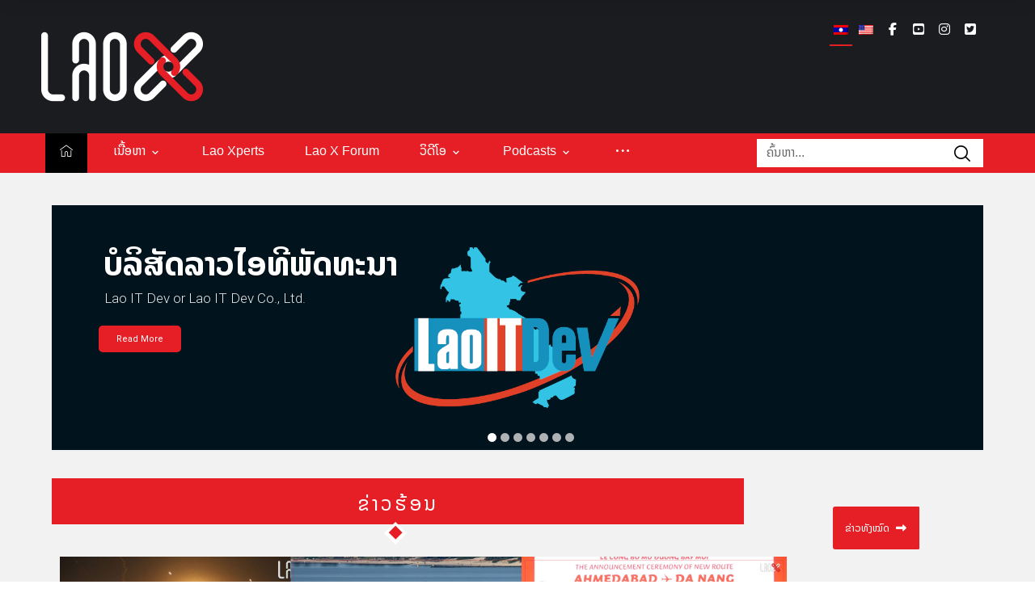

--- FILE ---
content_type: text/html; charset=UTF-8
request_url: https://laox.la/
body_size: 29175
content:
<!DOCTYPE html>
				<html lang="lo">
				<head>

					<meta http-equiv="Content-Type" content="text/html; charset=UTF-8"/>

					<meta name="viewport" content="width=device-width, initial-scale=1.0, minimum-scale=1.0"/><title>Lao X &#8211; Lao X ສຳນັກຂ່າວອອນລາຍ ທີ່ມີຄວາມຮັບຜິດຊອບສູງຕໍ່ສັງຄົມ</title>
	<script type="text/javascript">function theChampLoadEvent(e){var t=window.onload;if(typeof window.onload!="function"){window.onload=e}else{window.onload=function(){t();e()}}}</script>
		<script type="text/javascript">var theChampDefaultLang = 'lo', theChampCloseIconPath = 'https://laox.la/wp-content/plugins/super-socializer/images/close.png';</script>
		<script>var theChampSiteUrl = 'https://laox.la', theChampVerified = 0, theChampEmailPopup = 0, heateorSsMoreSharePopupSearchText = 'Search';</script>
			<script> var theChampFBKey = '', theChampFBLang = 'en_US', theChampFbLikeMycred = 0, theChampSsga = 0, theChampCommentNotification = 0, theChampHeateorFcmRecentComments = 0, theChampFbIosLogin = 0; </script>
			<style type="text/css">
						.the_champ_button_instagram span.the_champ_svg,a.the_champ_instagram span.the_champ_svg{background:radial-gradient(circle at 30% 107%,#fdf497 0,#fdf497 5%,#fd5949 45%,#d6249f 60%,#285aeb 90%)}
					.the_champ_horizontal_sharing .the_champ_svg,.heateor_ss_standard_follow_icons_container .the_champ_svg{
					color: #fff;
				border-width: 0px;
		border-style: solid;
		border-color: transparent;
	}
		.the_champ_horizontal_sharing .theChampTCBackground{
		color:#666;
	}
		.the_champ_horizontal_sharing span.the_champ_svg:hover,.heateor_ss_standard_follow_icons_container span.the_champ_svg:hover{
				border-color: transparent;
	}
		.the_champ_vertical_sharing span.the_champ_svg,.heateor_ss_floating_follow_icons_container span.the_champ_svg{
					color: #fff;
				border-width: 0px;
		border-style: solid;
		border-color: transparent;
	}
		.the_champ_vertical_sharing .theChampTCBackground{
		color:#666;
	}
		.the_champ_vertical_sharing span.the_champ_svg:hover,.heateor_ss_floating_follow_icons_container span.the_champ_svg:hover{
						border-color: transparent;
		}
	@media screen and (max-width:783px){.the_champ_vertical_sharing{display:none!important}}div.heateor_ss_mobile_footer{display:none;}@media screen and (max-width:783px){div.the_champ_bottom_sharing div.the_champ_sharing_ul .theChampTCBackground{width:100%!important;background-color:white}div.the_champ_bottom_sharing{width:100%!important;left:0!important;}div.the_champ_bottom_sharing a{width:33.333333333333% !important;margin:0!important;padding:0!important;}div.the_champ_bottom_sharing .the_champ_svg{width:100%!important;}div.the_champ_bottom_sharing div.theChampTotalShareCount{font-size:.7em!important;line-height:28px!important}div.the_champ_bottom_sharing div.theChampTotalShareText{font-size:.5em!important;line-height:0px!important}div.heateor_ss_mobile_footer{display:block;height:40px;}.the_champ_bottom_sharing{padding:0!important;display:block!important;width: auto!important;bottom:-2px!important;top: auto!important;}.the_champ_bottom_sharing .the_champ_square_count{line-height: inherit;}.the_champ_bottom_sharing .theChampSharingArrow{display:none;}.the_champ_bottom_sharing .theChampTCBackground{margin-right: 1.1em !important}}</style>
	<meta name='robots' content='max-image-preview:large' />
<link rel='dns-prefetch' href='//cdnjs.cloudflare.com' />
<link rel='dns-prefetch' href='//fonts.googleapis.com' />
<link rel="alternate" type="application/rss+xml" title="Lao X &raquo; Feed" href="https://laox.la/feed/" />
<link rel="alternate" type="application/rss+xml" title="Lao X &raquo; ຄວາມເຫັນ Feed" href="https://laox.la/comments/feed/" />
<link rel="alternate" title="oEmbed (JSON)" type="application/json+oembed" href="https://laox.la/wp-json/oembed/1.0/embed?url=https%3A%2F%2Flaox.la%2F" />
<link rel="alternate" title="oEmbed (XML)" type="text/xml+oembed" href="https://laox.la/wp-json/oembed/1.0/embed?url=https%3A%2F%2Flaox.la%2F&#038;format=xml" />
		<!-- This site uses the Google Analytics by ExactMetrics plugin v8.11.0 - Using Analytics tracking - https://www.exactmetrics.com/ -->
							<script src="//www.googletagmanager.com/gtag/js?id=G-BDHSBH7G6T"  data-cfasync="false" data-wpfc-render="false" async></script>
			<script data-cfasync="false" data-wpfc-render="false">
				var em_version = '8.11.0';
				var em_track_user = true;
				var em_no_track_reason = '';
								var ExactMetricsDefaultLocations = {"page_location":"https:\/\/laox.la\/"};
								if ( typeof ExactMetricsPrivacyGuardFilter === 'function' ) {
					var ExactMetricsLocations = (typeof ExactMetricsExcludeQuery === 'object') ? ExactMetricsPrivacyGuardFilter( ExactMetricsExcludeQuery ) : ExactMetricsPrivacyGuardFilter( ExactMetricsDefaultLocations );
				} else {
					var ExactMetricsLocations = (typeof ExactMetricsExcludeQuery === 'object') ? ExactMetricsExcludeQuery : ExactMetricsDefaultLocations;
				}

								var disableStrs = [
										'ga-disable-G-BDHSBH7G6T',
									];

				/* Function to detect opted out users */
				function __gtagTrackerIsOptedOut() {
					for (var index = 0; index < disableStrs.length; index++) {
						if (document.cookie.indexOf(disableStrs[index] + '=true') > -1) {
							return true;
						}
					}

					return false;
				}

				/* Disable tracking if the opt-out cookie exists. */
				if (__gtagTrackerIsOptedOut()) {
					for (var index = 0; index < disableStrs.length; index++) {
						window[disableStrs[index]] = true;
					}
				}

				/* Opt-out function */
				function __gtagTrackerOptout() {
					for (var index = 0; index < disableStrs.length; index++) {
						document.cookie = disableStrs[index] + '=true; expires=Thu, 31 Dec 2099 23:59:59 UTC; path=/';
						window[disableStrs[index]] = true;
					}
				}

				if ('undefined' === typeof gaOptout) {
					function gaOptout() {
						__gtagTrackerOptout();
					}
				}
								window.dataLayer = window.dataLayer || [];

				window.ExactMetricsDualTracker = {
					helpers: {},
					trackers: {},
				};
				if (em_track_user) {
					function __gtagDataLayer() {
						dataLayer.push(arguments);
					}

					function __gtagTracker(type, name, parameters) {
						if (!parameters) {
							parameters = {};
						}

						if (parameters.send_to) {
							__gtagDataLayer.apply(null, arguments);
							return;
						}

						if (type === 'event') {
														parameters.send_to = exactmetrics_frontend.v4_id;
							var hookName = name;
							if (typeof parameters['event_category'] !== 'undefined') {
								hookName = parameters['event_category'] + ':' + name;
							}

							if (typeof ExactMetricsDualTracker.trackers[hookName] !== 'undefined') {
								ExactMetricsDualTracker.trackers[hookName](parameters);
							} else {
								__gtagDataLayer('event', name, parameters);
							}
							
						} else {
							__gtagDataLayer.apply(null, arguments);
						}
					}

					__gtagTracker('js', new Date());
					__gtagTracker('set', {
						'developer_id.dNDMyYj': true,
											});
					if ( ExactMetricsLocations.page_location ) {
						__gtagTracker('set', ExactMetricsLocations);
					}
										__gtagTracker('config', 'G-BDHSBH7G6T', {"forceSSL":"true","link_attribution":"true"} );
										window.gtag = __gtagTracker;										(function () {
						/* https://developers.google.com/analytics/devguides/collection/analyticsjs/ */
						/* ga and __gaTracker compatibility shim. */
						var noopfn = function () {
							return null;
						};
						var newtracker = function () {
							return new Tracker();
						};
						var Tracker = function () {
							return null;
						};
						var p = Tracker.prototype;
						p.get = noopfn;
						p.set = noopfn;
						p.send = function () {
							var args = Array.prototype.slice.call(arguments);
							args.unshift('send');
							__gaTracker.apply(null, args);
						};
						var __gaTracker = function () {
							var len = arguments.length;
							if (len === 0) {
								return;
							}
							var f = arguments[len - 1];
							if (typeof f !== 'object' || f === null || typeof f.hitCallback !== 'function') {
								if ('send' === arguments[0]) {
									var hitConverted, hitObject = false, action;
									if ('event' === arguments[1]) {
										if ('undefined' !== typeof arguments[3]) {
											hitObject = {
												'eventAction': arguments[3],
												'eventCategory': arguments[2],
												'eventLabel': arguments[4],
												'value': arguments[5] ? arguments[5] : 1,
											}
										}
									}
									if ('pageview' === arguments[1]) {
										if ('undefined' !== typeof arguments[2]) {
											hitObject = {
												'eventAction': 'page_view',
												'page_path': arguments[2],
											}
										}
									}
									if (typeof arguments[2] === 'object') {
										hitObject = arguments[2];
									}
									if (typeof arguments[5] === 'object') {
										Object.assign(hitObject, arguments[5]);
									}
									if ('undefined' !== typeof arguments[1].hitType) {
										hitObject = arguments[1];
										if ('pageview' === hitObject.hitType) {
											hitObject.eventAction = 'page_view';
										}
									}
									if (hitObject) {
										action = 'timing' === arguments[1].hitType ? 'timing_complete' : hitObject.eventAction;
										hitConverted = mapArgs(hitObject);
										__gtagTracker('event', action, hitConverted);
									}
								}
								return;
							}

							function mapArgs(args) {
								var arg, hit = {};
								var gaMap = {
									'eventCategory': 'event_category',
									'eventAction': 'event_action',
									'eventLabel': 'event_label',
									'eventValue': 'event_value',
									'nonInteraction': 'non_interaction',
									'timingCategory': 'event_category',
									'timingVar': 'name',
									'timingValue': 'value',
									'timingLabel': 'event_label',
									'page': 'page_path',
									'location': 'page_location',
									'title': 'page_title',
									'referrer' : 'page_referrer',
								};
								for (arg in args) {
																		if (!(!args.hasOwnProperty(arg) || !gaMap.hasOwnProperty(arg))) {
										hit[gaMap[arg]] = args[arg];
									} else {
										hit[arg] = args[arg];
									}
								}
								return hit;
							}

							try {
								f.hitCallback();
							} catch (ex) {
							}
						};
						__gaTracker.create = newtracker;
						__gaTracker.getByName = newtracker;
						__gaTracker.getAll = function () {
							return [];
						};
						__gaTracker.remove = noopfn;
						__gaTracker.loaded = true;
						window['__gaTracker'] = __gaTracker;
					})();
									} else {
										console.log("");
					(function () {
						function __gtagTracker() {
							return null;
						}

						window['__gtagTracker'] = __gtagTracker;
						window['gtag'] = __gtagTracker;
					})();
									}
			</script>
							<!-- / Google Analytics by ExactMetrics -->
		<style id='wp-img-auto-sizes-contain-inline-css'>
img:is([sizes=auto i],[sizes^="auto," i]){contain-intrinsic-size:3000px 1500px}
/*# sourceURL=wp-img-auto-sizes-contain-inline-css */
</style>
<link rel='stylesheet' id='codevz-plus-wpbakery-css' href='https://laox.la/wp-content/plugins/codevz-plus/assets/css/wpbakery.css?ver=6.9' media='all' />
<link rel='stylesheet' id='wp-block-library-css' href='https://laox.la/wp-includes/css/dist/block-library/style.min.css?ver=6.9' media='all' />
<style id='global-styles-inline-css'>
:root{--wp--preset--aspect-ratio--square: 1;--wp--preset--aspect-ratio--4-3: 4/3;--wp--preset--aspect-ratio--3-4: 3/4;--wp--preset--aspect-ratio--3-2: 3/2;--wp--preset--aspect-ratio--2-3: 2/3;--wp--preset--aspect-ratio--16-9: 16/9;--wp--preset--aspect-ratio--9-16: 9/16;--wp--preset--color--black: #000000;--wp--preset--color--cyan-bluish-gray: #abb8c3;--wp--preset--color--white: #ffffff;--wp--preset--color--pale-pink: #f78da7;--wp--preset--color--vivid-red: #cf2e2e;--wp--preset--color--luminous-vivid-orange: #ff6900;--wp--preset--color--luminous-vivid-amber: #fcb900;--wp--preset--color--light-green-cyan: #7bdcb5;--wp--preset--color--vivid-green-cyan: #00d084;--wp--preset--color--pale-cyan-blue: #8ed1fc;--wp--preset--color--vivid-cyan-blue: #0693e3;--wp--preset--color--vivid-purple: #9b51e0;--wp--preset--gradient--vivid-cyan-blue-to-vivid-purple: linear-gradient(135deg,rgb(6,147,227) 0%,rgb(155,81,224) 100%);--wp--preset--gradient--light-green-cyan-to-vivid-green-cyan: linear-gradient(135deg,rgb(122,220,180) 0%,rgb(0,208,130) 100%);--wp--preset--gradient--luminous-vivid-amber-to-luminous-vivid-orange: linear-gradient(135deg,rgb(252,185,0) 0%,rgb(255,105,0) 100%);--wp--preset--gradient--luminous-vivid-orange-to-vivid-red: linear-gradient(135deg,rgb(255,105,0) 0%,rgb(207,46,46) 100%);--wp--preset--gradient--very-light-gray-to-cyan-bluish-gray: linear-gradient(135deg,rgb(238,238,238) 0%,rgb(169,184,195) 100%);--wp--preset--gradient--cool-to-warm-spectrum: linear-gradient(135deg,rgb(74,234,220) 0%,rgb(151,120,209) 20%,rgb(207,42,186) 40%,rgb(238,44,130) 60%,rgb(251,105,98) 80%,rgb(254,248,76) 100%);--wp--preset--gradient--blush-light-purple: linear-gradient(135deg,rgb(255,206,236) 0%,rgb(152,150,240) 100%);--wp--preset--gradient--blush-bordeaux: linear-gradient(135deg,rgb(254,205,165) 0%,rgb(254,45,45) 50%,rgb(107,0,62) 100%);--wp--preset--gradient--luminous-dusk: linear-gradient(135deg,rgb(255,203,112) 0%,rgb(199,81,192) 50%,rgb(65,88,208) 100%);--wp--preset--gradient--pale-ocean: linear-gradient(135deg,rgb(255,245,203) 0%,rgb(182,227,212) 50%,rgb(51,167,181) 100%);--wp--preset--gradient--electric-grass: linear-gradient(135deg,rgb(202,248,128) 0%,rgb(113,206,126) 100%);--wp--preset--gradient--midnight: linear-gradient(135deg,rgb(2,3,129) 0%,rgb(40,116,252) 100%);--wp--preset--font-size--small: 13px;--wp--preset--font-size--medium: 20px;--wp--preset--font-size--large: 36px;--wp--preset--font-size--x-large: 42px;--wp--preset--spacing--20: 0.44rem;--wp--preset--spacing--30: 0.67rem;--wp--preset--spacing--40: 1rem;--wp--preset--spacing--50: 1.5rem;--wp--preset--spacing--60: 2.25rem;--wp--preset--spacing--70: 3.38rem;--wp--preset--spacing--80: 5.06rem;--wp--preset--shadow--natural: 6px 6px 9px rgba(0, 0, 0, 0.2);--wp--preset--shadow--deep: 12px 12px 50px rgba(0, 0, 0, 0.4);--wp--preset--shadow--sharp: 6px 6px 0px rgba(0, 0, 0, 0.2);--wp--preset--shadow--outlined: 6px 6px 0px -3px rgb(255, 255, 255), 6px 6px rgb(0, 0, 0);--wp--preset--shadow--crisp: 6px 6px 0px rgb(0, 0, 0);}:where(.is-layout-flex){gap: 0.5em;}:where(.is-layout-grid){gap: 0.5em;}body .is-layout-flex{display: flex;}.is-layout-flex{flex-wrap: wrap;align-items: center;}.is-layout-flex > :is(*, div){margin: 0;}body .is-layout-grid{display: grid;}.is-layout-grid > :is(*, div){margin: 0;}:where(.wp-block-columns.is-layout-flex){gap: 2em;}:where(.wp-block-columns.is-layout-grid){gap: 2em;}:where(.wp-block-post-template.is-layout-flex){gap: 1.25em;}:where(.wp-block-post-template.is-layout-grid){gap: 1.25em;}.has-black-color{color: var(--wp--preset--color--black) !important;}.has-cyan-bluish-gray-color{color: var(--wp--preset--color--cyan-bluish-gray) !important;}.has-white-color{color: var(--wp--preset--color--white) !important;}.has-pale-pink-color{color: var(--wp--preset--color--pale-pink) !important;}.has-vivid-red-color{color: var(--wp--preset--color--vivid-red) !important;}.has-luminous-vivid-orange-color{color: var(--wp--preset--color--luminous-vivid-orange) !important;}.has-luminous-vivid-amber-color{color: var(--wp--preset--color--luminous-vivid-amber) !important;}.has-light-green-cyan-color{color: var(--wp--preset--color--light-green-cyan) !important;}.has-vivid-green-cyan-color{color: var(--wp--preset--color--vivid-green-cyan) !important;}.has-pale-cyan-blue-color{color: var(--wp--preset--color--pale-cyan-blue) !important;}.has-vivid-cyan-blue-color{color: var(--wp--preset--color--vivid-cyan-blue) !important;}.has-vivid-purple-color{color: var(--wp--preset--color--vivid-purple) !important;}.has-black-background-color{background-color: var(--wp--preset--color--black) !important;}.has-cyan-bluish-gray-background-color{background-color: var(--wp--preset--color--cyan-bluish-gray) !important;}.has-white-background-color{background-color: var(--wp--preset--color--white) !important;}.has-pale-pink-background-color{background-color: var(--wp--preset--color--pale-pink) !important;}.has-vivid-red-background-color{background-color: var(--wp--preset--color--vivid-red) !important;}.has-luminous-vivid-orange-background-color{background-color: var(--wp--preset--color--luminous-vivid-orange) !important;}.has-luminous-vivid-amber-background-color{background-color: var(--wp--preset--color--luminous-vivid-amber) !important;}.has-light-green-cyan-background-color{background-color: var(--wp--preset--color--light-green-cyan) !important;}.has-vivid-green-cyan-background-color{background-color: var(--wp--preset--color--vivid-green-cyan) !important;}.has-pale-cyan-blue-background-color{background-color: var(--wp--preset--color--pale-cyan-blue) !important;}.has-vivid-cyan-blue-background-color{background-color: var(--wp--preset--color--vivid-cyan-blue) !important;}.has-vivid-purple-background-color{background-color: var(--wp--preset--color--vivid-purple) !important;}.has-black-border-color{border-color: var(--wp--preset--color--black) !important;}.has-cyan-bluish-gray-border-color{border-color: var(--wp--preset--color--cyan-bluish-gray) !important;}.has-white-border-color{border-color: var(--wp--preset--color--white) !important;}.has-pale-pink-border-color{border-color: var(--wp--preset--color--pale-pink) !important;}.has-vivid-red-border-color{border-color: var(--wp--preset--color--vivid-red) !important;}.has-luminous-vivid-orange-border-color{border-color: var(--wp--preset--color--luminous-vivid-orange) !important;}.has-luminous-vivid-amber-border-color{border-color: var(--wp--preset--color--luminous-vivid-amber) !important;}.has-light-green-cyan-border-color{border-color: var(--wp--preset--color--light-green-cyan) !important;}.has-vivid-green-cyan-border-color{border-color: var(--wp--preset--color--vivid-green-cyan) !important;}.has-pale-cyan-blue-border-color{border-color: var(--wp--preset--color--pale-cyan-blue) !important;}.has-vivid-cyan-blue-border-color{border-color: var(--wp--preset--color--vivid-cyan-blue) !important;}.has-vivid-purple-border-color{border-color: var(--wp--preset--color--vivid-purple) !important;}.has-vivid-cyan-blue-to-vivid-purple-gradient-background{background: var(--wp--preset--gradient--vivid-cyan-blue-to-vivid-purple) !important;}.has-light-green-cyan-to-vivid-green-cyan-gradient-background{background: var(--wp--preset--gradient--light-green-cyan-to-vivid-green-cyan) !important;}.has-luminous-vivid-amber-to-luminous-vivid-orange-gradient-background{background: var(--wp--preset--gradient--luminous-vivid-amber-to-luminous-vivid-orange) !important;}.has-luminous-vivid-orange-to-vivid-red-gradient-background{background: var(--wp--preset--gradient--luminous-vivid-orange-to-vivid-red) !important;}.has-very-light-gray-to-cyan-bluish-gray-gradient-background{background: var(--wp--preset--gradient--very-light-gray-to-cyan-bluish-gray) !important;}.has-cool-to-warm-spectrum-gradient-background{background: var(--wp--preset--gradient--cool-to-warm-spectrum) !important;}.has-blush-light-purple-gradient-background{background: var(--wp--preset--gradient--blush-light-purple) !important;}.has-blush-bordeaux-gradient-background{background: var(--wp--preset--gradient--blush-bordeaux) !important;}.has-luminous-dusk-gradient-background{background: var(--wp--preset--gradient--luminous-dusk) !important;}.has-pale-ocean-gradient-background{background: var(--wp--preset--gradient--pale-ocean) !important;}.has-electric-grass-gradient-background{background: var(--wp--preset--gradient--electric-grass) !important;}.has-midnight-gradient-background{background: var(--wp--preset--gradient--midnight) !important;}.has-small-font-size{font-size: var(--wp--preset--font-size--small) !important;}.has-medium-font-size{font-size: var(--wp--preset--font-size--medium) !important;}.has-large-font-size{font-size: var(--wp--preset--font-size--large) !important;}.has-x-large-font-size{font-size: var(--wp--preset--font-size--x-large) !important;}
/*# sourceURL=global-styles-inline-css */
</style>

<style id='classic-theme-styles-inline-css'>
/*! This file is auto-generated */
.wp-block-button__link{color:#fff;background-color:#32373c;border-radius:9999px;box-shadow:none;text-decoration:none;padding:calc(.667em + 2px) calc(1.333em + 2px);font-size:1.125em}.wp-block-file__button{background:#32373c;color:#fff;text-decoration:none}
/*# sourceURL=/wp-includes/css/classic-themes.min.css */
</style>
<link rel='stylesheet' id='codevz-blocks-css' href='https://laox.la/wp-content/themes/lao-x//assets/css/blocks.css?ver=6.9' media='all' />
<link rel='stylesheet' id='cz-icons-pack-css' href='https://laox.la/wp-content/plugins/codevz-plus/admin/fields/codevz_fields/icons/czicons.css?ver=5.4' media='all' />
<link rel='stylesheet' id='wpdm-fonticon-css' href='https://laox.la/wp-content/plugins/download-manager/assets/wpdm-iconfont/css/wpdm-icons.css?ver=6.9' media='all' />
<link rel='stylesheet' id='wpdm-front-css' href='https://laox.la/wp-content/plugins/download-manager/assets/css/front.min.css?ver=6.9' media='all' />
<link rel='stylesheet' id='lao_fonts-css' href='https://laox.la/wp-content/plugins/lao-fonts/NotoSansLao/style.css?ver=6.9' media='all' />
<link rel='stylesheet' id='load-fa-css' href='https://cdnjs.cloudflare.com/ajax/libs/font-awesome/5.13.0/css/all.min.css?ver=6.9' media='all' />
<link rel='stylesheet' id='trp-language-switcher-style-css' href='https://laox.la/wp-content/plugins/translatepress-multilingual/assets/css/trp-language-switcher.css?ver=3.0.6' media='all' />
<link rel='stylesheet' id='codevz-css' href='https://laox.la/wp-content/themes/lao-x/assets/css/core.css?ver=4.9.14' media='all' />
<link rel='stylesheet' id='codevz-laptop-css' href='https://laox.la/wp-content/themes/lao-x/assets/css/core-laptop.css?ver=4.9.14' media='screen and (max-width: 1024px)' />
<link rel='stylesheet' id='codevz-tablet-css' href='https://laox.la/wp-content/themes/lao-x/assets/css/core-tablet.css?ver=4.9.14' media='screen and (max-width: 768px)' />
<link rel='stylesheet' id='codevz-mobile-css' href='https://laox.la/wp-content/themes/lao-x/assets/css/core-mobile.css?ver=4.9.14' media='screen and (max-width: 480px)' />
<link rel='stylesheet' id='google-font-playfair-display-css' href='https://fonts.googleapis.com/css?family=Playfair+Display%3A300%2C400%2C700&#038;ver=6.9' media='all' />
<link rel='stylesheet' id='google-font-poppins-css' href='https://fonts.googleapis.com/css?family=Poppins%3A500&#038;ver=6.9' media='all' />
<link rel='stylesheet' id='google-font-roboto-css' href='https://fonts.googleapis.com/css?family=Roboto%3A300%2C400%2C500%2C700%2C900&#038;ver=6.9' media='all' />
<link rel='stylesheet' id='google-font-rubik-css' href='https://fonts.googleapis.com/css?family=Rubik%3A300%2C400%2C700&#038;ver=6.9' media='all' />
<link rel='stylesheet' id='codevz-plus-share-css' href='https://laox.la/wp-content/plugins/codevz-plus/assets/css/share.css?ver=5.4' media='all' />
<link rel='stylesheet' id='codevz-plus-css' href='https://laox.la/wp-content/plugins/codevz-plus/assets/css/codevzplus.css?ver=5.4' media='all' />
<style id='codevz-plus-inline-css'>


/* Dynamic Single */body.cz-page-535{background-color:#f2f2f2}
#cz_31232 .cz_title_content{background-color:#e61e25;width:100%;padding:8px 0px 1px}#cz_31232 .cz_shape_1{background-color:#ffffff;width:20px;height:20px;top:51px;left:calc(50% - 10px);transform:rotate(45deg)}#cz_31232 .cz_shape_2{background-color:#e61e25;width:12px;height:12px;top:57px;left:calc(50% - 7px);transform:rotate(45deg)}.rtl #cz_31232 .cz_shape_2{margin-right: 5px}#cz_62363 .cz_grid_item > div{height:320px}#cz_62363 .cz_grid_link{width:328px;height:200px}#cz_62363 .cz_grid_details h3{font-size:18px;text-align:left;line-height:1.3;margin-top:-15px}#cz_62363 .cz_grid_details small{color:#e61e25}#cz_62363 .cz_post_excerpt{font-size:16px;color:rgba(0,0,0,0.5);text-align:center;line-height:1.5;padding-right:30px;padding-left:30px;margin-right:70px;margin-left:70px}#cz_62363 .cz_ajax_pagination a:hover{color:#e5127d}#cz_62363 .cz_grid_details small a {color:#e61e25}#cz_48711, #cz_48711:before{font-size:13px;background-color:#e61e25;border-radius:3px}#cz_48711:hover, #cz_48711:after{color:#ffffff;background-color:#870000}#cz_48711:hover i{color:#ffffff}#cz_41891 .cz_title_content{background-color:#e61e25;width:100%;padding:8px 0px}#cz_41891 .cz_shape_1{background-color:#ffffff;width:20px;height:20px;top:51px;left:calc(50% - 10px);transform:rotate(45deg)}#cz_41891 .cz_shape_2{background-color:#e61e25;width:12px;height:12px;top:57px;left:calc(50% - 7px);transform:rotate(45deg)}.rtl #cz_41891 .cz_shape_2{margin-right: 5px}#cz_82114 .cz_grid_item > div{height:320px}#cz_82114 .cz_grid_link{width:328px;height:200px}#cz_82114 .cz_grid_details h3{font-size:18px;color:#000000;text-align:left;line-height:1.3;margin-top:-15px}#cz_82114 .cz_grid_details small{color:#e61e25}#cz_82114 .cz_post_excerpt{font-size:16px;color:rgba(0,0,0,0.5);text-align:center;line-height:1.5;padding-right:30px;padding-left:30px;margin-right:70px;margin-left:70px}#cz_82114 .cz_ajax_pagination a:hover{color:#e5127d}#cz_82114 .cz_grid_details small a {color:#e61e25}#cz_51775 .cz_title_content{background-color:#e61e25;width:100%;padding:8px 0px 1px}#cz_51775 .cz_shape_1{background-color:#ffffff;width:20px;height:20px;top:51px;left:calc(50% - 10px);transform:rotate(45deg)}#cz_51775 .cz_shape_2{background-color:#e61e25;width:12px;height:12px;top:57px;left:calc(50% - 7px);transform:rotate(45deg)}.rtl #cz_51775 .cz_shape_2{margin-right: 5px}#cz_104168 .cz_grid_item > div{height:320px}#cz_104168 .cz_grid_link{width:328px;height:200px}#cz_104168 .cz_grid_details h3{font-size:18px;color:#000000;text-align:left;line-height:1.3;margin-top:-15px}#cz_104168 .cz_grid_details small{color:#e61e25}#cz_104168 .cz_post_excerpt{font-size:16px;color:rgba(0,0,0,0.5);text-align:center;line-height:1.5;padding-right:30px;padding-left:30px;margin-right:70px;margin-left:70px}#cz_104168 .cz_ajax_pagination a:hover{color:#e5127d}#cz_104168 .cz_grid_details small a {color:#e61e25}#cz_72633 .cz_title_content{background-color:#e61e25;width:100%;padding:8px 0px}#cz_72633 .cz_shape_1{background-color:#ffffff;width:20px;height:20px;top:51px;left:calc(50% - 10px);transform:rotate(45deg)}#cz_72633 .cz_shape_2{background-color:#e61e25;width:12px;height:12px;top:57px;left:calc(50% - 7px);transform:rotate(45deg)}.rtl #cz_72633 .cz_shape_2{margin-right: 5px}#cz_16685 .cz_grid_item > div{height:320px}#cz_16685 .cz_grid_link{width:328px;height:200px}#cz_16685 .cz_grid_details h3{font-size:18px;color:#000000;text-align:left;line-height:1.3;margin-top:-15px}#cz_16685 .cz_grid_details small{color:#e61e25}#cz_16685 .cz_post_excerpt{font-size:16px;color:rgba(0,0,0,0.5);text-align:center;line-height:1.5;padding-right:30px;padding-left:30px;margin-right:70px;margin-left:70px}#cz_16685 .cz_ajax_pagination a:hover{color:#e5127d}#cz_16685 .cz_grid_details small a {color:#e61e25}@media screen and (max-width:768px){#cz_62363 .cz_post_excerpt{line-height:1.3;padding-right:30px;padding-left:30px;margin-right:20px;margin-left:20px}}@media screen and (max-width:768px){#cz_82114 .cz_post_excerpt{line-height:1.3;padding-right:30px;padding-left:30px;margin-right:20px;margin-left:20px}}@media screen and (max-width:768px){#cz_104168 .cz_post_excerpt{line-height:1.3;padding-right:30px;padding-left:30px;margin-right:20px;margin-left:20px}}@media screen and (max-width:768px){#cz_16685 .cz_post_excerpt{line-height:1.3;padding-right:30px;padding-left:30px;margin-right:20px;margin-left:20px}}@media screen and (max-width:480px){#cz_62363 .cz_grid_details h3{line-height:1.2}#cz_62363 .cz_post_excerpt{font-size:14px;line-height:1.2}#cz_62363 .cz_ajax_pagination a{margin-top:-30px}}@media screen and (max-width:480px){#cz_82114 .cz_grid_details h3{line-height:1.2}#cz_82114 .cz_post_excerpt{font-size:14px;line-height:1.2}#cz_82114 .cz_ajax_pagination a{margin-top:-30px}}@media screen and (max-width:480px){#cz_104168 .cz_grid_details h3{line-height:1.2}#cz_104168 .cz_post_excerpt{font-size:14px;line-height:1.2}#cz_104168 .cz_ajax_pagination a{margin-top:-30px}}@media screen and (max-width:480px){#cz_16685 .cz_grid_details h3{line-height:1.2}#cz_16685 .cz_post_excerpt{font-size:14px;line-height:1.2}#cz_16685 .cz_ajax_pagination a{margin-top:-30px}}
/*# sourceURL=codevz-plus-inline-css */
</style>
<link rel='stylesheet' id='codevz-plus-tablet-css' href='https://laox.la/wp-content/plugins/codevz-plus/assets/css/codevzplus-tablet.css?ver=5.4' media='screen and (max-width: 768px)' />
<link rel='stylesheet' id='codevz-plus-mobile-css' href='https://laox.la/wp-content/plugins/codevz-plus/assets/css/codevzplus-mobile.css?ver=5.4' media='screen and (max-width: 480px)' />
<link rel='stylesheet' id='the_champ_frontend_css-css' href='https://laox.la/wp-content/plugins/super-socializer/css/front.css?ver=7.14.5' media='all' />
<link rel='stylesheet' id='tablepress-default-css' href='https://laox.la/wp-content/plugins/tablepress/css/build/default.css?ver=3.2.6' media='all' />
<link rel='stylesheet' id='js_composer_front-css' href='https://laox.la/wp-content/plugins/js_composer/assets/css/js_composer.min.css?ver=8.7.2' media='all' />
<link rel='stylesheet' id='xtra-elementor-front-css' href='https://laox.la/wp-content/plugins/codevz-plus/assets/css/elementor.css?ver=5.4' media='all' />
<link rel='stylesheet' id='font-awesome-shims-css' href='https://laox.la/wp-content/plugins/codevz-plus/admin/assets/css/font-awesome/css/v4-shims.min.css?ver=6.4.2' media='all' />
<link rel='stylesheet' id='font-awesome-css' href='https://laox.la/wp-content/plugins/codevz-plus/admin/assets/css/font-awesome/css/all.min.css?ver=6.4.2' media='all' />
<script src="https://laox.la/wp-content/plugins/google-analytics-dashboard-for-wp/assets/js/frontend-gtag.min.js?ver=8.11.0" id="exactmetrics-frontend-script-js" async data-wp-strategy="async"></script>
<script data-cfasync="false" data-wpfc-render="false" id='exactmetrics-frontend-script-js-extra'>var exactmetrics_frontend = {"js_events_tracking":"true","download_extensions":"doc,pdf,ppt,zip,xls,docx,pptx,xlsx","inbound_paths":"[{\"path\":\"\\\/go\\\/\",\"label\":\"affiliate\"},{\"path\":\"\\\/recommend\\\/\",\"label\":\"affiliate\"}]","home_url":"https:\/\/laox.la","hash_tracking":"false","v4_id":"G-BDHSBH7G6T"};</script>
<script src="https://laox.la/wp-includes/js/jquery/jquery.min.js?ver=3.7.1" id="jquery-core-js"></script>
<script src="https://laox.la/wp-includes/js/jquery/jquery-migrate.min.js?ver=3.4.1" id="jquery-migrate-js"></script>
<script src="https://laox.la/wp-content/plugins/download-manager/assets/js/wpdm.min.js?ver=6.9" id="wpdm-frontend-js-js"></script>
<script id="wpdm-frontjs-js-extra">
var wpdm_url = {"home":"https://laox.la/","site":"https://laox.la/","ajax":"https://laox.la/wp-admin/admin-ajax.php"};
var wpdm_js = {"spinner":"\u003Ci class=\"wpdm-icon wpdm-sun wpdm-spin\"\u003E\u003C/i\u003E","client_id":"fe29c23979ddc2693a68b47a83f52031"};
var wpdm_strings = {"pass_var":"Password Verified!","pass_var_q":"Please click following button to start download.","start_dl":"Start Download"};
//# sourceURL=wpdm-frontjs-js-extra
</script>
<script src="https://laox.la/wp-content/plugins/download-manager/assets/js/front.min.js?ver=3.3.40" id="wpdm-frontjs-js"></script>
<script></script><link rel="https://api.w.org/" href="https://laox.la/wp-json/" /><link rel="alternate" title="JSON" type="application/json" href="https://laox.la/wp-json/wp/v2/pages/535" /><link rel="EditURI" type="application/rsd+xml" title="RSD" href="https://laox.la/xmlrpc.php?rsd" />
<meta name="generator" content="WordPress 6.9" />
<meta name="generator" content="Seriously Simple Podcasting 3.14.1" />
<link rel="canonical" href="https://laox.la/" />
<link rel='shortlink' href='https://laox.la/' />
<meta name="format-detection" content="telephone=no"><meta name="theme-color" content="#e61e25">
<link rel="alternate" type="application/rss+xml" title="Podcast RSS feed" href="https://laox.la/feed/podcast" />

<link rel="alternate" hreflang="lo" href="https://laox.la/"/>
<link rel="alternate" hreflang="en-US" href="https://laox.la/en/"/>
<link rel="alternate" hreflang="en" href="https://laox.la/en/"/>
<meta name="generator" content="Powered by WPBakery Page Builder - drag and drop page builder for WordPress."/>
<meta name="generator" content="Powered by Slider Revolution 6.7.39 - responsive, Mobile-Friendly Slider Plugin for WordPress with comfortable drag and drop interface." />
<link rel="icon" href="https://laox.la/wp-content/uploads/2020/09/favicon_32.png" sizes="32x32" />
<link rel="icon" href="https://laox.la/wp-content/uploads/2020/09/favicon_32.png" sizes="192x192" />
<link rel="apple-touch-icon" href="https://laox.la/wp-content/uploads/2020/09/favicon_32.png" />
<meta name="msapplication-TileImage" content="https://laox.la/wp-content/uploads/2020/09/favicon_32.png" />
<style id="codevz-inline-css" data-noptimize>.admin-bar .cz_fixed_top_border{top:32px}.admin-bar i.offcanvas-close {top: 32px}.admin-bar .offcanvas_area, .admin-bar .hidden_top_bar{margin-top: 32px}.admin-bar .header_5,.admin-bar .onSticky{top: 32px}@media screen and (max-width:768px) {.admin-bar .header_5,.admin-bar .onSticky,.admin-bar .cz_fixed_top_border,.admin-bar i.offcanvas-close {top: 46px}.admin-bar .onSticky {top: 0}.admin-bar .offcanvas_area,.admin-bar .offcanvas_area,.admin-bar .hidden_top_bar{margin-top:46px;height:calc(100% - 46px);}}.row,section.elementor-section.elementor-section-boxed>.elementor-container{width: 1400px}.inner_layout .e-con {--content-width: min(100%, 1400px)}

/* Theme color */a:hover, .sf-menu > .cz.current_menu > a, .sf-menu > .cz .cz.current_menu > a,.sf-menu > .current-menu-parent > a,.comment-text .star-rating span {color: #e61e25} 
form button, .button, #edd-purchase-button, .edd-submit, .edd-submit.button.blue, .edd-submit.button.blue:hover, .edd-submit.button.blue:focus, [type=submit].edd-submit, .sf-menu > .cz > a:before,.sf-menu > .cz > a:before,
.post-password-form input[type="submit"], .wpcf7-submit, .submit_user, 
#commentform #submit, .commentlist li.bypostauthor > .comment-body:after,.commentlist li.comment-author-admin > .comment-body:after, 
 .pagination .current, .pagination > b, .pagination a:hover, .page-numbers .current, .page-numbers a:hover, .pagination .next:hover, 
.pagination .prev:hover, input[type=submit], .sticky:before, .commentlist li.comment-author-admin .fn,
input[type=submit],input[type=button],.cz_header_button,.cz_default_portfolio a,
.cz_readmore, .more-link, a.cz_btn, .cz_highlight_1:after, div.cz_btn  {background-color: #e61e25}
.cs_load_more_doing, div.wpcf7 .wpcf7-form .ajax-loader {border-right-color: #e61e25}
input:focus,textarea:focus,select:focus {border-color: #e61e25 !important}
::selection {background-color: #e61e25;color: #fff}
::-moz-selection {background-color: #e61e25;color: #fff}

/* Dynamic  */html,body{background-color:#ffffff}#layout{border-style:solid;border-radius:4px}form button,.comment-form button,a.cz_btn,div.cz_btn,a.cz_btn_half_to_fill:before,a.cz_btn_half_to_fill_v:before,a.cz_btn_half_to_fill:after,a.cz_btn_half_to_fill_v:after,a.cz_btn_unroll_v:before, a.cz_btn_unroll_h:before,a.cz_btn_fill_up:before,a.cz_btn_fill_down:before,a.cz_btn_fill_left:before,a.cz_btn_fill_right:before,.wpcf7-submit,input[type=submit],input[type=button],.button,.cz_header_button,.woocommerce a.button,.woocommerce input.button,.woocommerce #respond input#submit.alt,.woocommerce a.button.alt,.woocommerce button.button.alt,.woocommerce input.button.alt,.woocommerce #respond input#submit, .woocommerce a.button, .woocommerce button.button, .woocommerce input.button, #edd-purchase-button, .edd-submit, [type=submit].edd-submit, .edd-submit.button.blue,.woocommerce #payment #place_order, .woocommerce-page #payment #place_order,.woocommerce button.button:disabled, .woocommerce button.button:disabled[disabled], .woocommerce a.button.wc-forward,.wp-block-search .wp-block-search__button,.woocommerce-message a.restore-item.button{padding-top:13px;padding-bottom:13px;border-radius:0px}form button:hover,.comment-form button:hover,a.cz_btn:hover,div.cz_btn:hover,a.cz_btn_half_to_fill:hover:before, a.cz_btn_half_to_fill_v:hover:before,a.cz_btn_half_to_fill:hover:after, a.cz_btn_half_to_fill_v:hover:after,a.cz_btn_unroll_v:after, a.cz_btn_unroll_h:after,a.cz_btn_fill_up:after,a.cz_btn_fill_down:after,a.cz_btn_fill_left:after,a.cz_btn_fill_right:after,.wpcf7-submit:hover,input[type=submit]:hover,input[type=button]:hover,.button:hover,.cz_header_button:hover,.woocommerce a.button:hover,.woocommerce input.button:hover,.woocommerce #respond input#submit.alt:hover,.woocommerce a.button.alt:hover,.woocommerce button.button.alt:hover,.woocommerce input.button.alt:hover,.woocommerce #respond input#submit:hover, .woocommerce a.button:hover, .woocommerce button.button:hover, .woocommerce input.button:hover, #edd-purchase-button:hover, .edd-submit:hover, [type=submit].edd-submit:hover, .edd-submit.button.blue:hover, .edd-submit.button.blue:focus,.woocommerce #payment #place_order:hover, .woocommerce-page #payment #place_order:hover,.woocommerce div.product form.cart .button:hover,.woocommerce button.button:disabled:hover, .woocommerce button.button:disabled[disabled]:hover, .woocommerce a.button.wc-forward:hover,.wp-block-search .wp-block-search__button:hover,.woocommerce-message a.restore-item.button:hover{color:#ffffff;background-color:#e5127d}.widget{padding:35px 30px 25px;border-style:solid;border-width:1px;border-color:rgba(230,30,37,0.25);border-radius:0px}.widget a{font-size:18px;font-family:'Playfair Display'}.widget > .codevz-widget-title, .sidebar_inner .widget_block > div > div > h2{font-size:15px;color:#ffffff;font-family:'Poppins';text-align:center;font-weight:500;letter-spacing:1px;text-transform:uppercase;background-color:#e61e25;padding-top:18px;padding-bottom:18px;margin:-36px -31px 35px}input,textarea,select,.qty,.woocommerce-input-wrapper .select2-selection--single,#add_payment_method table.cart td.actions .coupon .input-text, .woocommerce-cart table.cart td.actions .coupon .input-text, .woocommerce-checkout table.cart td.actions .coupon .input-text,.woocommerce form .form-row .input-text, .woocommerce form .form-row select{color:rgba(0,0,0,0.72);padding-top:8px;padding-bottom:9px;border-style:solid;border-width:1px;border-color:rgba(230,30,37,0.46);border-radius:0px}.elms_row .cz_social a, .fixed_side .cz_social a, #xtra-social-popup [class*="xtra-social-type-"] a{color:#ffffff;font-size:16px;border-style:solid;border-radius:4px}.header_1{background-color:#1a1c20}.header_2{background-color:#e61e25}.header_2 .row{height:49px}#menu_header_2 > .cz > a{font-size:16px;color:#ffffff;font-weight:400;letter-spacing:0px;padding-right:10px;padding-left:10px;border-color:#e53935;border-radius:0px}#menu_header_2 > .cz > a:hover,#menu_header_2 > .cz:hover > a,#menu_header_2 > .cz.current_menu > a,#menu_header_2 > .current-menu-parent > a{color:#ffffff}#menu_header_2 > .cz > a:before{background-color:#000000;height:49px;margin-bottom:-5px}#menu_header_2 .cz .cz a{font-size:15px;color:#e61e25;text-align:left}#menu_header_2 .cz .cz a:hover,#menu_header_2 .cz .cz:hover > a,#menu_header_2 .cz .cz.current_menu > a,#menu_header_2 .cz .current_menu > .current_menu{color:#000000;background-color:rgba(255,255,255,0.19);border-style:solid;border-left-width:5px;border-color:rgba(0,0,0,0.19)}.onSticky{background-color:#ffffff !important;box-shadow:0px 10px 25px 0px rgba(0,0,0,0.1) !important}#menu_header_5 > .cz > a{font-size:15px}#menu_header_5 > .cz > a:hover,#menu_header_5 > .cz:hover > a,#menu_header_5 > .cz.current_menu > a,#menu_header_5 > .current-menu-parent > a{color:#ffffff}.header_4{background-color:#ffffff;border-style:solid;border-width:0 0 1px;border-color:#f4f4f4}#menu_header_4 > .cz > a:hover,#menu_header_4 > .cz:hover > a,#menu_header_4 > .cz.current_menu > a,#menu_header_4 > .current-menu-parent > a{color:#e61e25}#menu_header_4 .cz .cz a{font-size:15px}.page_title,.header_onthe_cover .page_title{background-color:transparent;background-image:linear-gradient(28deg,#00fefe,#c92072,#e61e25);padding-top:20px;border-style:solid;border-right-width:0;border-bottom-width:1px;border-left-width:0;border-color:#1ee6cb}.page_title .codevz-section-title{font-size:24px}.breadcrumbs a,.breadcrumbs i{color:#ffffff}[class*="cz_tooltip_"] [data-title]:after{font-family:'Roboto'}body, body.rtl, .rtl form, .xtra-fixed-mobile-nav-e > div{font-size:18px;color:#444444;font-family:'Roboto';font-weight:400;letter-spacing:0px}.footer_1{background-color:#e61e25;width:102%;padding-top:25px;margin-left:-15px;transform:rotate(-2deg)}.footer_1 .row{transform:rotate(2deg)}.footer_1 .elms_center{padding-right:54px;margin-left:-105px;border-left-width:1px;border-color:rgba(130,17,21,0.19)}#menu_footer_1 > .cz > a{color:#3b1616}.cz_middle_footer{background-color:#e61e25;padding-top:50px;padding-bottom:50px;border-style:none;border-top-width:1px;border-color:rgba(0,0,0,0.1)}.footer_widget{padding:30px 10px 10px}.cz_middle_footer a{color:#ffffff;line-height: 2}.cz_middle_footer a:hover{color:#c6c6c6}.footer_2{background-color:#e61e25;padding-top:40px;padding-bottom:20px;padding-left:31px;margin-top:-35px}#menu_footer_2 > .cz > a{color:#020202}#menu_footer_2 > .cz > a:hover,#menu_footer_2 > .cz:hover > a,#menu_footer_2 > .cz.current_menu > a,#menu_footer_2 > .current-menu-parent > a{color:rgba(2,2,2,0.5)}i.backtotop{font-size:14px;color:#ffffff;background-color:#000000;border-radius:0px}.footer_widget > .codevz-widget-title, footer .widget_block > div > div > h2{font-size:28px;border-style:none}.woocommerce ul.products li.product a img{border-width:2px;border-color:rgba(0,0,0,0.2);border-radius:4px}i.backtotop:hover{color:#000000;background-color:#e61e25}.woocommerce ul.products li.product .woocommerce-loop-category__title, .woocommerce ul.products li.product .woocommerce-loop-product__title, .woocommerce ul.products li.product h3,.woocommerce.woo-template-2 ul.products li.product .woocommerce-loop-category__title, .woocommerce.woo-template-2 ul.products li.product .woocommerce-loop-product__title, .woocommerce.woo-template-2 ul.products li.product h3{font-size:21px;color:#ffffff;text-align:center;font-weight:900;padding-top:2px;padding-bottom:15px}.woocommerce ul.products li.product .star-rating{display:none}.woocommerce ul.products li.product .button.add_to_cart_button, .woocommerce ul.products li.product .button[class*="product_type_"]{color:#ffffff;background-color:#e61e25;padding:11px;margin:-1px;position:absolute;top:53%;left:23%;opacity:0.0}.woocommerce span.onsale, .woocommerce ul.products li.product .onsale,.woocommerce.single span.onsale, .woocommerce.single ul.products li.product .onsale{font-size:12px;color:#ffffff;font-weight:100;line-height:36px;letter-spacing:2px;background-color:#e61e25;width:58px;height:36px;margin:-20px;top:20px;left:20px;border-radius:5px}.woocommerce ul.products li.product .price{font-size:16px;color:#e61e25;font-weight:500;background-color:rgba(230,30,37,0.01);top:5px;right:5px;border-radius:5px}.woocommerce div.product .summary > p.price, .woocommerce div.product .summary > span.price{font-size:26px;color:#e61e25}.tagcloud a, .widget .tagcloud a, .cz_post_cat a, .cz_post_views a{font-size:16px;color:#e61e25;background-color:rgba(230,30,37,0.01);margin-right:3px;margin-left:3px;border-style:solid;border-color:rgba(230,30,37,0.28);border-radius:0px}.tagcloud a:hover, .widget .tagcloud a:hover, .cz_post_cat a:hover, .cz_post_views a:hover{color:#ffffff;background-color:#e61e25}.cz-cpt-post .cz_readmore, .cz-cpt-post .more-link{color:rgba(0,0,0,0.4);background-color:transparent;padding-top:8px;margin-right:auto;margin-left:auto;border-bottom-width:2px;border-color:#e61e25;border-radius:0px}.cz-cpt-post .cz_readmore:hover, .cz-cpt-post .more-link:hover{color:#000000;background-color:#e61e25;border-style:solid;border-color:#000000}.cz-cpt-post .cz_post_image, .cz-cpt-post .cz_post_svg{width:302px;height:200px;display:flex}.cz-cpt-post .cz_default_loop .cz_post_title h3{font-size:18px;color:#000000;font-weight:400;line-height:1.3}.cz-cpt-post .cz_default_loop .cz_post_author_avatar img{display:none}.cz-cpt-post .cz_default_loop .cz_post_date{font-size:13px;color:#e61e25;margin-left:-12px;opacity:1}.cz-cpt-post .cz_default_loop .cz_post_excerpt{color:rgba(0,0,0,0.5)}.cz-cpt-post .cz_default_loop .cz_post_author_name{display:none}.woocommerce ul.products li.product .woocommerce-loop-product__link{background-color:#e61e25;padding:5px;border-radius:5px}.woocommerce ul.products li.product .button.add_to_cart_button:hover, .woocommerce ul.products li.product .button[class*="product_type_"]:hover{opacity:1}.woocommerce .woocommerce-result-count{font-size:16px;color:#ffffff;background-color:#e61e25;padding:5px 20px;border-width:5px;border-color:#e61e25;border-radius:5px}h1,h2,h3,h4,h5,h6{color:#000000;font-family:'Roboto';font-weight:400;line-height:1.2;letter-spacing:-.5px}#menu_header_1 > .cz{margin-right:-27px}.cz-cpt-post .cz_default_loop > div{text-align:left;border-style:none}.cz-cpt-post article .cz_post_icon{font-size:24px;background-color:#ffffff;border-radius:0px}.cz-cpt-post article .cz_post_icon:hover{color:#ffffff;background-color:#000000}.cz-cpt-post .cz_default_loop .cz_post_title h3:hover{color:#e61e25}.cz-cpt-post .cz_readmore:hover i, .cz-cpt-post .more-link:hover i{color:#e61e25}.single_con{padding-top:-50px;margin-top:-50px}.single .content .xtra-post-title{font-size:32px;font-weight:600}.single_con .tagcloud a:first-child, .single_con .cz_post_cat a:first-child, .cz_post_views a:first-child{color:#ffffff;background-color:#000000;border-style:none;border-radius:0px}.next_prev .previous i,.next_prev .next i{color:#ffffff;background-color:#000000;border-radius:0px}.next_prev .previous:hover i,.next_prev .next:hover i{color:#000000;background-color:#e61e25}.next_prev h4{font-size:16px}.next_prev h4 small{font-size:18px;color:#e61e25;font-family:'Poppins';opacity:1}#comments > h3,.content.cz_related_posts > h4,.content.cz_author_box > h4,.related.products > h2,.upsells.products > h2,.up-sells.products > h2,.up-sells.products > h2,.woocommerce-page .cart-collaterals .cart_totals > h2,.woocommerce-page #customer_details > div:first-child > div:first-child > h3:first-child,.woocommerce-page .codevz-checkout-details > h3,.woocommerce-page .woocommerce-order-details > h2,.woocommerce-page .woocommerce-customer-details > h2,.woocommerce-page .cart-collaterals .cross-sells > h2{font-size:18px;color:#ffffff;font-weight:400;letter-spacing:-1px;background-color:#e61e25;padding:10px 15px 12px;margin-top:30px;margin-bottom:35px}.cz_related_posts .cz_related_post .cz_post_image{width:328px;height:170px;display:flex}.cz_related_posts .cz_related_post h3{font-size:16px;text-align:left;background-color:#ffffff}.cz_related_posts .cz_related_post_date{text-align:left}.cz_related_posts .cz_related_post_date a{font-size:14px;color:#e61e25}.xtra-comments .commentlist li article{margin-bottom:25px;border-style:solid;border-width:1px;border-color:rgba(230,30,37,0.4)}.widget > .codevz-widget-title:before, .sidebar_inner .widget_block > div > div > h2:before{background-color:#ffffff;width:20px;height:20px;bottom:-15px;left:calc(50% - 10px);transform:rotate(45deg);left:calc(50% - 10px) !important;right:auto !important}.widget > .codevz-widget-title:after, .sidebar_inner .widget_block > div > div > h2:after{background-color:#e61e25;width:10px;height:10px;bottom:-10px;left:calc(50% - 5px);transform:rotate(45deg);left:calc(50% - 5px) !important;right:auto !important}div.xtra-share{background-color:#e61e25;border-radius:0px}div.xtra-share a{color:#ffffff;padding-top:2px;padding-right:2px;padding-left:2px;opacity:1}div.xtra-share a:hover{background-color:#000000}

/* Responsive */@media screen and (max-width:1400px){#layout{width:100%!important}#layout.layout_1,#layout.layout_2{width:95%!important}.row{width:90% !important;padding:0}blockquote{padding:20px}footer .elms_center,footer .have_center .elms_left, footer .have_center .elms_center, footer .have_center .elms_right{float:none;display:block;text-align:center;margin:0 auto;flex:unset}}@media screen and (max-width:768px){}@media screen and (max-width:480px){.single_con{padding-top:20px;}.single .content .xtra-post-title{font-size:18px;}}</style><script>function setREVStartSize(e){
			//window.requestAnimationFrame(function() {
				window.RSIW = window.RSIW===undefined ? window.innerWidth : window.RSIW;
				window.RSIH = window.RSIH===undefined ? window.innerHeight : window.RSIH;
				try {
					var pw = document.getElementById(e.c).parentNode.offsetWidth,
						newh;
					pw = pw===0 || isNaN(pw) || (e.l=="fullwidth" || e.layout=="fullwidth") ? window.RSIW : pw;
					e.tabw = e.tabw===undefined ? 0 : parseInt(e.tabw);
					e.thumbw = e.thumbw===undefined ? 0 : parseInt(e.thumbw);
					e.tabh = e.tabh===undefined ? 0 : parseInt(e.tabh);
					e.thumbh = e.thumbh===undefined ? 0 : parseInt(e.thumbh);
					e.tabhide = e.tabhide===undefined ? 0 : parseInt(e.tabhide);
					e.thumbhide = e.thumbhide===undefined ? 0 : parseInt(e.thumbhide);
					e.mh = e.mh===undefined || e.mh=="" || e.mh==="auto" ? 0 : parseInt(e.mh,0);
					if(e.layout==="fullscreen" || e.l==="fullscreen")
						newh = Math.max(e.mh,window.RSIH);
					else{
						e.gw = Array.isArray(e.gw) ? e.gw : [e.gw];
						for (var i in e.rl) if (e.gw[i]===undefined || e.gw[i]===0) e.gw[i] = e.gw[i-1];
						e.gh = e.el===undefined || e.el==="" || (Array.isArray(e.el) && e.el.length==0)? e.gh : e.el;
						e.gh = Array.isArray(e.gh) ? e.gh : [e.gh];
						for (var i in e.rl) if (e.gh[i]===undefined || e.gh[i]===0) e.gh[i] = e.gh[i-1];
											
						var nl = new Array(e.rl.length),
							ix = 0,
							sl;
						e.tabw = e.tabhide>=pw ? 0 : e.tabw;
						e.thumbw = e.thumbhide>=pw ? 0 : e.thumbw;
						e.tabh = e.tabhide>=pw ? 0 : e.tabh;
						e.thumbh = e.thumbhide>=pw ? 0 : e.thumbh;
						for (var i in e.rl) nl[i] = e.rl[i]<window.RSIW ? 0 : e.rl[i];
						sl = nl[0];
						for (var i in nl) if (sl>nl[i] && nl[i]>0) { sl = nl[i]; ix=i;}
						var m = pw>(e.gw[ix]+e.tabw+e.thumbw) ? 1 : (pw-(e.tabw+e.thumbw)) / (e.gw[ix]);
						newh =  (e.gh[ix] * m) + (e.tabh + e.thumbh);
					}
					var el = document.getElementById(e.c);
					if (el!==null && el) el.style.height = newh+"px";
					el = document.getElementById(e.c+"_wrapper");
					if (el!==null && el) {
						el.style.height = newh+"px";
						el.style.display = "block";
					}
				} catch(e){
					console.log("Failure at Presize of Slider:" + e)
				}
			//});
		  };</script>
<!-- ## NXS/OG ## --><!-- ## NXSOGTAGS ## --><!-- ## NXS/OG ## -->
<style type="text/css" data-type="vc_shortcodes-custom-css">.vc_custom_1600037936563{background-color: #f2f2f2 !important;}.vc_custom_1601545361136{margin-top: -30px !important;background-color: #f2f2f2 !important;}.vc_custom_1599235556050{background-color: #f2f2f2 !important;}.vc_custom_1600017950642{background-color: #f2f2f2 !important;}.vc_custom_1599235556050{background-color: #f2f2f2 !important;}</style><noscript><style> .wpb_animate_when_almost_visible { opacity: 1; }</style></noscript><meta name="generator" content="WordPress Download Manager 3.3.40" />
                <style>
        /* WPDM Link Template Styles */        </style>
                <style>

            :root {
                --color-primary: #4a8eff;
                --color-primary-rgb: 74, 142, 255;
                --color-primary-hover: #5998ff;
                --color-primary-active: #3281ff;
                --clr-sec: #6c757d;
                --clr-sec-rgb: 108, 117, 125;
                --clr-sec-hover: #6c757d;
                --clr-sec-active: #6c757d;
                --color-secondary: #6c757d;
                --color-secondary-rgb: 108, 117, 125;
                --color-secondary-hover: #6c757d;
                --color-secondary-active: #6c757d;
                --color-success: #018e11;
                --color-success-rgb: 1, 142, 17;
                --color-success-hover: #0aad01;
                --color-success-active: #0c8c01;
                --color-info: #2CA8FF;
                --color-info-rgb: 44, 168, 255;
                --color-info-hover: #2CA8FF;
                --color-info-active: #2CA8FF;
                --color-warning: #FFB236;
                --color-warning-rgb: 255, 178, 54;
                --color-warning-hover: #FFB236;
                --color-warning-active: #FFB236;
                --color-danger: #ff5062;
                --color-danger-rgb: 255, 80, 98;
                --color-danger-hover: #ff5062;
                --color-danger-active: #ff5062;
                --color-green: #30b570;
                --color-blue: #0073ff;
                --color-purple: #8557D3;
                --color-red: #ff5062;
                --color-muted: rgba(69, 89, 122, 0.6);
                --wpdm-font: "Sen", -apple-system, BlinkMacSystemFont, "Segoe UI", Roboto, Helvetica, Arial, sans-serif, "Apple Color Emoji", "Segoe UI Emoji", "Segoe UI Symbol";
            }

            .wpdm-download-link.btn.btn-primary {
                border-radius: 4px;
            }


        </style>
        
				<link rel='stylesheet' id='cz_title-css' href='https://laox.la/wp-content/plugins/codevz-plus/wpbakery/assets/css/title.css?ver=5.4' media='all' />
<link rel='stylesheet' id='cz_gallery-css' href='https://laox.la/wp-content/plugins/codevz-plus/wpbakery/assets/css/gallery.css?ver=5.4' media='all' />
<link rel='stylesheet' id='cz_button-css' href='https://laox.la/wp-content/plugins/codevz-plus/wpbakery/assets/css/button.css?ver=5.4' media='all' />
<link rel='stylesheet' id='rs-plugin-settings-css' href='//laox.la/wp-content/plugins/revslider/sr6/assets/css/rs6.css?ver=6.7.39' media='all' />
<style id='rs-plugin-settings-inline-css'>
		#rev_slider_2_1_wrapper .ares.tp-bullets{}#rev_slider_2_1_wrapper .ares.tp-bullets:before{content:' ';position:absolute;width:100%;height:100%;background:transparent;padding:10px;margin-left:-10px;margin-top:-10px;box-sizing:content-box}#rev_slider_2_1_wrapper .ares .tp-bullet{width:11px;height:11px;position:absolute;background:rgba(216,216,216,0.81);border-radius:50%;cursor:pointer;box-sizing:content-box}#rev_slider_2_1_wrapper .ares .tp-bullet.rs-touchhover,#rev_slider_2_1_wrapper .ares .tp-bullet.selected{background:#ffffff}#rev_slider_2_1_wrapper .ares .tp-bullet-title{position:absolute; color:#888888; font-size:12px; padding:0px 10px; font-weight:600; right:27px; top:-4px;  background:rgba(255,255,255,0.75); visibility:hidden; transform:translatex(-20px); -webkit-transform:translatex(-20px); transition:transform 0.3s; -webkit-transition:transform 0.3s; line-height:20px; white-space:nowrap}#rev_slider_2_1_wrapper .ares .tp-bullet-title:after{width:0px;height:0px;border-style:solid;border-width:10px 0 10px 10px;border-color:transparent transparent transparent rgba(255,255,255,0.75);content:' ';  position:absolute;  right:-10px;top:0px}#rev_slider_2_1_wrapper .ares .tp-bullet.rs-touchhover .tp-bullet-title{visibility:visible;  transform:translatex(0px); -webkit-transform:translatex(0px)}#rev_slider_2_1_wrapper .ares .tp-bullet.selected.rs-touchhover .tp-bullet-title{background:#ffffff}#rev_slider_2_1_wrapper .ares .tp-bullet.selected.rs-touchhover .tp-bullet-title:after{border-color:transparent transparent transparent #ffffff}#rev_slider_2_1_wrapper .ares.tp-bullets.rs-touchhover .tp-bullet-title{visibility:hidden}#rev_slider_2_1_wrapper .ares.tp-bullets.rs-touchhover .tp-bullet.rs-touchhover .tp-bullet-title{visibility:visible;  transform:translateX(0px) translatey(0px); -webkit-transform:translateX(0px) translatey(0px)}#rev_slider_2_1_wrapper .ares.nav-dir-vertical.nav-pos-hor-left .tp-bullet-title{right:auto; left:27px; transform:translatex(20px); -webkit-transform:translatex(20px)}#rev_slider_2_1_wrapper .ares.nav-dir-vertical.nav-pos-hor-left .tp-bullet-title:after{border-width:10px 10px 10px 0 !important; border-color:transparent rgba(255,255,255,0.75) transparent transparent; right:auto !important; left:-10px !important}#rev_slider_2_1_wrapper .ares.nav-dir-vertical.nav-pos-hor-left .tp-bullet.selected.rs-touchhover .tp-bullet-title:after{border-color:transparent #ffffff transparent transparent !important}#rev_slider_2_1_wrapper .ares.nav-dir-horizontal.nav-pos-ver-center .tp-bullet-title,#rev_slider_2_1_wrapper .ares.nav-dir-horizontal.nav-pos-ver-bottom .tp-bullet-title{top:-35px; left:50%; right:auto; transform:translateX(-50%) translateY(-10px);-webkit-transform:translateX(-50%) translateY(-10px)}#rev_slider_2_1_wrapper .ares.nav-dir-horizontal.nav-pos-ver-center .tp-bullet-title:after,#rev_slider_2_1_wrapper .ares.nav-dir-horizontal.nav-pos-ver-bottom .tp-bullet-title:after{border-width:10px 10px 0px 10px; border-color:rgba(255,255,255,0.75) transparent transparent transparent; right:auto; left:50%; margin-left:-10px; top:auto; bottom:-10px}#rev_slider_2_1_wrapper .ares.nav-dir-horizontal.nav-pos-ver-center .tp-bullet.selected.rs-touchhover .tp-bullet-title:after,#rev_slider_2_1_wrapper .ares.nav-dir-horizontal.nav-pos-ver-bottom .tp-bullet.selected.rs-touchhover .tp-bullet-title:after{border-color:#ffffff transparent transparent transparent}#rev_slider_2_1_wrapper .ares.nav-dir-horizontal.nav-pos-ver-center .tp-bullet.rs-touchhover .tp-bullet-title,#rev_slider_2_1_wrapper .ares.nav-dir-horizontal.nav-pos-ver-bottom .tp-bullet.rs-touchhover .tp-bullet-title{transform:translateX(-50%) translatey(0px); -webkit-transform:translateX(-50%) translatey(0px)}#rev_slider_2_1_wrapper .ares.nav-dir-horizontal.nav-pos-ver-top .tp-bullet-title{top:25px; left:50%; right:auto; transform:translateX(-50%) translateY(10px);-webkit-transform:translateX(-50%) translateY(10px)}#rev_slider_2_1_wrapper .ares.nav-dir-horizontal.nav-pos-ver-top .tp-bullet-title:after{border-width:0 10px 10px 10px; border-color:transparent transparent rgba(255,255,255,0.75) transparent; right:auto; left:50%; margin-left:-10px; bottom:auto; top:-10px}#rev_slider_2_1_wrapper .ares.nav-dir-horizontal.nav-pos-ver-top .tp-bullet.selected.rs-touchhover .tp-bullet-title:after{border-color:transparent transparent #ffffff transparent}#rev_slider_2_1_wrapper .ares.nav-dir-horizontal.nav-pos-ver-top .tp-bullet.rs-touchhover .tp-bullet-title{transform:translateX(-50%) translatey(0px); -webkit-transform:translateX(-50%) translatey(0px)}
/*# sourceURL=rs-plugin-settings-inline-css */
</style>
</head>

				<body id="intro" class="home wp-singular page-template-default page page-id-535 wp-embed-responsive wp-theme-lao-x theme-4.9.14 codevz-plus-5.4 cz-cpt-post  cz_sticky clr cz-page-535 translatepress-lo wpb-js-composer js-comp-ver-8.7.2 vc_responsive"  data-ajax="https://laox.la/wp-admin/admin-ajax.php">

				<div id="layout" class="clr layout_"><div class="inner_layout"><div class="cz_overlay" aria-hidden="true"></div><header id="site_header" class="page_header clr cz_sticky_h5"><div class="header_1"><div class="row elms_row"><div class="clr"><div class="elms_left header_1_left"><div class="cz_elm logo_header_1_left_0 inner_logo_header_1_left_0" style="margin-top:20px;margin-bottom:20px;margin-left:-38px;"><div class="logo_is_img logo"><a href="https://laox.la/" title="Lao X ສຳນັກຂ່າວອອນລາຍ ທີ່ມີຄວາມຮັບຜິດຊອບສູງຕໍ່ສັງຄົມ"><img src="https://laox.la/wp-content/uploads/2020/09/Laox-logo-1.png" alt="Lao X" width="250" height="125" style="width: 250px"></a></div></div></div><div class="elms_right header_1_right"><div class="cz_elm social_header_1_right_1 inner_social_header_1_right_0" style="margin-top:20px;margin-bottom:20px;"><div class="cz_social cz_social_colored_bg_hover"><a class="cz-facebook" href="https://www.facebook.com/laoxpage" title="Facebook" aria-label="Facebook" target="_blank" rel="noopener noreferrer nofollow"><i class="fa fa-facebook"></i><span>Facebook</span></a><a class="cz-youtube" href="https://www.youtube.com/channel/UCmHLfbaCv796B71BUrqg5WQ" title="Youtube" aria-label="Youtube" target="_blank" rel="noopener noreferrer nofollow"><i class="fab fa-youtube-square"></i><span>Youtube</span></a><a class="cz-instagram" href="https://www.instagram.com/laox_official/" title="Instagram" aria-label="Instagram" target="_blank" rel="noopener noreferrer nofollow"><i class="fab fa-instagram"></i><span>Instagram</span></a><a class="cz-twitter" href="https://twitter.com/laox_official" title="Twitter" aria-label="Twitter" target="_blank" rel="noopener noreferrer nofollow"><i class="fab fa-twitter-square"></i><span>Twitter</span></a></div></div><div class="cz_elm menu_header_1_right_2 inner_menu_header_1_right_1" style="margin-top:17px;"><i class="fa fa-bars hide icon_mobile_cz_menu_default cz_mi_47246" style="" aria-label="Menu"><span></span></i><ul id="menu_header_1" class="sf-menu clr cz_menu_default" data-indicator="" data-indicator2=""><li id="menu-header_1-47920" class="trp-language-switcher-container menu-item menu-item-type-post_type menu-item-object-language_switcher current-language-menu-item cz current_menu" data-sub-menu=""><a href="https://laox.la/" data-title=""><span><span data-no-translation><img class="trp-flag-image" src="https://laox.la/wp-content/plugins/translatepress-multilingual/assets/images/flags/lo.png" width="18" height="12" alt="lo" title="Lao"></span></span></a></li>
<li id="menu-header_1-47919" class="trp-language-switcher-container menu-item menu-item-type-post_type menu-item-object-language_switcher cz" data-sub-menu=""><a href="https://laox.la/en/" data-title=""><span><span data-no-translation><img class="trp-flag-image" src="https://laox.la/wp-content/plugins/translatepress-multilingual/assets/images/flags/en_US.png" width="18" height="12" alt="en_US" title="English"></span></span></a></li>
</ul><i class="fa czico-198-cancel cz_close_popup xtra-close-icon hide" aria-label="Close"></i></div></div></div></div></div><div class="header_2 cz_menu_fx_bottom_to_top cz_submenu_fx_movedown"><div class="row elms_row"><div class="clr"><div class="elms_left header_2_left"><div class="cz_elm menu_header_2_left_3 inner_menu_header_2_left_0" style=""><i class="fa czico-052-three-2 hide icon_mobile_cz_menu_default cz_mi_46541" style="" aria-label="Menu"><span></span></i><ul id="menu_header_2" class="sf-menu clr cz_menu_default" data-indicator="fa czico-Icon-Navigation-Expand-More" data-indicator2="fa fa-caret-right"><li id="menu-header_2-790" class="menu-item menu-item-type-custom menu-item-object-custom current-menu-item current_page_item menu-item-home cz current_menu current_menu" data-sub-menu=""><a href="https://laox.la/" data-title=""><span><i class="fa czico-070-home menu_icon_no_text" title=""></i></span></a></li>
<li id="menu-header_2-882" class="menu-item menu-item-type-custom menu-item-object-custom menu-item-has-children cz" data-sub-menu=""><a href="#" data-title="ເນື້ອຫາ"><span>ເນື້ອຫາ</span><i class="cz_indicator fa fa-ellipsis"></i></a>
<ul class="sub-menu">
<li id="menu-header_2-6770" class="menu-item menu-item-type-taxonomy menu-item-object-category cz" data-sub-menu=""><a href="https://laox.la/category/laos-news/" data-title="ຂ່າວພາຍໃນ"><span>ຂ່າວພາຍໃນ</span></a></li>
<li id="menu-header_2-2227" class="menu-item menu-item-type-taxonomy menu-item-object-category cz" data-sub-menu=""><a href="https://laox.la/category/general-news/" data-title="ຂ່າວທົ່ວໄປ"><span>ຂ່າວທົ່ວໄປ</span></a></li>
<li id="menu-header_2-2222" class="menu-item menu-item-type-taxonomy menu-item-object-category cz" data-sub-menu=""><a href="https://laox.la/category/world-news/" data-title="ຂ່າວຕ່າງປະເທດ"><span>ຂ່າວຕ່າງປະເທດ</span></a></li>
<li id="menu-header_2-2223" class="menu-item menu-item-type-taxonomy menu-item-object-category cz" data-sub-menu=""><a href="https://laox.la/category/techonology/" data-title="ເທັກໂນໂລຢີ"><span>ເທັກໂນໂລຢີ</span></a></li>
<li id="menu-header_2-2228" class="menu-item menu-item-type-taxonomy menu-item-object-category cz" data-sub-menu=""><a href="https://laox.la/category/science/" data-title="ວິທະຍາສາດ"><span>ວິທະຍາສາດ</span></a></li>
<li id="menu-header_2-2225" class="menu-item menu-item-type-taxonomy menu-item-object-category cz" data-sub-menu=""><a href="https://laox.la/category/environment/" data-title="ສິ່ງແວດລ້ອມ"><span>ສິ່ງແວດລ້ອມ</span></a></li>
<li id="menu-header_2-6431" class="menu-item menu-item-type-taxonomy menu-item-object-category cz" data-sub-menu=""><a href="https://laox.la/category/art-culture/" data-title="ສິລະປະ &amp; ວັດທະນະທຳ"><span>ສິລະປະ &amp; ວັດທະນະທຳ</span></a></li>
<li id="menu-header_2-2229" class="menu-item menu-item-type-taxonomy menu-item-object-category cz" data-sub-menu=""><a href="https://laox.la/category/health-the-beautiful/" data-title="ສຸຂະພາບ &#038; ຄວາມສວຍຄວາມງາມ"><span>ສຸຂະພາບ &#038; ຄວາມສວຍຄວາມງາມ</span></a></li>
<li id="menu-header_2-2224" class="menu-item menu-item-type-taxonomy menu-item-object-category cz" data-sub-menu=""><a href="https://laox.la/category/entertainment/" data-title="ບັນເທີງ"><span>ບັນເທີງ</span></a></li>
<li id="menu-header_2-2235" class="menu-item menu-item-type-taxonomy menu-item-object-category cz" data-sub-menu=""><a href="https://laox.la/category/travel/" data-title="ທ່ອງທ່ຽວ"><span>ທ່ອງທ່ຽວ</span></a></li>
<li id="menu-header_2-2233" class="menu-item menu-item-type-taxonomy menu-item-object-category cz" data-sub-menu=""><a href="https://laox.la/category/eat-drink/" data-title="ກິນດື່ມ"><span>ກິນດື່ມ</span></a></li>
<li id="menu-header_2-2234" class="menu-item menu-item-type-taxonomy menu-item-object-category cz" data-sub-menu=""><a href="https://laox.la/category/lifestyle/" data-title="ຊີວິດ"><span>ຊີວິດ</span></a></li>
<li id="menu-header_2-2232" class="menu-item menu-item-type-taxonomy menu-item-object-category cz" data-sub-menu=""><a href="https://laox.la/category/sport/" data-title="ກິລາ"><span>ກິລາ</span></a></li>
<li id="menu-header_2-2960" class="menu-item menu-item-type-taxonomy menu-item-object-category cz" data-sub-menu=""><a href="https://laox.la/category/history/" data-title="ປະຫວັດສາດ"><span>ປະຫວັດສາດ</span></a></li>
<li id="menu-header_2-2961" class="menu-item menu-item-type-taxonomy menu-item-object-category cz" data-sub-menu=""><a href="https://laox.la/category/animals/" data-title="ສັດໂລກ"><span>ສັດໂລກ</span></a></li>
<li id="menu-header_2-10573" class="menu-item menu-item-type-taxonomy menu-item-object-category cz" data-sub-menu=""><a href="https://laox.la/category/youth/" data-title="ໄວໜຸ່ມ"><span>ໄວໜຸ່ມ</span></a></li>
<li id="menu-header_2-10572" class="menu-item menu-item-type-taxonomy menu-item-object-category cz" data-sub-menu=""><a href="https://laox.la/category/lgbtqi/" data-title="LGBTQ+"><span>LGBTQ+</span></a></li>
<li id="menu-header_2-14904" class="menu-item menu-item-type-taxonomy menu-item-object-category cz" data-sub-menu=""><a href="https://laox.la/category/videogames/" data-title="ເກມ"><span>ເກມ</span></a></li>
<li id="menu-header_2-34376" class="menu-item menu-item-type-taxonomy menu-item-object-category cz" data-sub-menu=""><a href="https://laox.la/category/cryptocurrency/" data-title="ຄຣິບໂຕ"><span>ຄຣິບໂຕ</span></a></li>
<li id="menu-header_2-16118" class="menu-item menu-item-type-taxonomy menu-item-object-category cz" data-sub-menu=""><a href="https://laox.la/category/important-day/" data-title="ວັນສຳຄັນ"><span>ວັນສຳຄັນ</span></a></li>
</ul>
</li>
<li id="menu-header_2-2231" class="menu-item menu-item-type-taxonomy menu-item-object-category cz" data-sub-menu=""><a href="https://laox.la/category/experts/" data-title="Lao Xperts"><span>Lao Xperts</span></a></li>
<li id="menu-header_2-886" class="menu-item menu-item-type-custom menu-item-object-custom cz" data-sub-menu=""><a href="https://forum.laox.la/" data-title="Lao X Forum"><span>Lao X Forum</span></a></li>
<li id="menu-header_2-883" class="menu-item menu-item-type-custom menu-item-object-custom menu-item-has-children cz" data-sub-menu=""><a href="#" data-title="ວິດີໂອ"><span>ວິດີໂອ</span><i class="cz_indicator fa fa-ellipsis"></i></a>
<ul class="sub-menu">
<li id="menu-header_2-10165" class="menu-item menu-item-type-taxonomy menu-item-object-video_category cz" data-sub-menu=""><a href="https://laox.la/video_category/hod-story/" data-title="HOD STORY"><span>HOD STORY</span></a></li>
<li id="menu-header_2-10162" class="menu-item menu-item-type-taxonomy menu-item-object-video_category cz" data-sub-menu=""><a href="https://laox.la/video_category/laox-boktor/" data-title="Lao X ບອກຕໍ່"><span>Lao X ບອກຕໍ່</span></a></li>
<li id="menu-header_2-4605" class="menu-item menu-item-type-taxonomy menu-item-object-video_category cz" data-sub-menu=""><a href="https://laox.la/video_category/32-it/" data-title="32-IT"><span>32-IT</span></a></li>
<li id="menu-header_2-7186" class="menu-item menu-item-type-taxonomy menu-item-object-video_category cz" data-sub-menu=""><a href="https://laox.la/video_category/longh/" data-title="ໃສ່ລອງເຮັດເບີງດຸ"><span>ໃສ່ລອງເຮັດເບີງດຸ</span></a></li>
<li id="menu-header_2-5616" class="menu-item menu-item-type-taxonomy menu-item-object-video_category cz" data-sub-menu=""><a href="https://laox.la/video_category/some-part/" data-title="Some Part"><span>Some Part</span></a></li>
<li id="menu-header_2-902" class="menu-item menu-item-type-taxonomy menu-item-object-video_category cz" data-sub-menu=""><a href="https://laox.la/video_category/nutgungin/" data-title="ນັດກັນກິນ"><span>ນັດກັນກິນ</span></a></li>
<li id="menu-header_2-900" class="menu-item menu-item-type-taxonomy menu-item-object-video_category cz" data-sub-menu=""><a href="https://laox.la/video_category/hey/" data-title="HEY? ຮູບເງົາອີ່ຫຍັງ"><span>HEY? ຮູບເງົາອີ່ຫຍັງ</span></a></li>
</ul>
</li>
<li id="menu-header_2-843" class="menu-item menu-item-type-custom menu-item-object-custom menu-item-has-children cz" data-sub-menu=""><a href="#" data-title="Podcasts"><span>Podcasts</span><i class="cz_indicator fa fa-ellipsis"></i></a>
<ul class="sub-menu">
<li id="menu-header_2-4797" class="menu-item menu-item-type-taxonomy menu-item-object-series cz" data-sub-menu=""><a href="https://laox.la/series/lao-x-files/" data-title="Lao X Files"><span>Lao X Files</span></a></li>
<li id="menu-header_2-8153" class="menu-item menu-item-type-taxonomy menu-item-object-series cz" data-sub-menu=""><a href="https://laox.la/series/readelle/" data-title="Read ອີ່ຫຼີ"><span>Read ອີ່ຫຼີ</span></a></li>
<li id="menu-header_2-28087" class="menu-item menu-item-type-taxonomy menu-item-object-series cz" data-sub-menu=""><a href="https://laox.la/series/granny-telling/" data-title="ແມ່ຕູ້ເລົ່າ &#8211; Podcast"><span>ແມ່ຕູ້ເລົ່າ &#8211; Podcast</span></a></li>
<li id="menu-header_2-28088" class="menu-item menu-item-type-taxonomy menu-item-object-series cz" data-sub-menu=""><a href="https://laox.la/series/aunt-telling/" data-title="ປ້າສອນລົ່ມ &#8211; Podcast"><span>ປ້າສອນລົ່ມ &#8211; Podcast</span></a></li>
<li id="menu-header_2-11690" class="menu-item menu-item-type-taxonomy menu-item-object-series cz" data-sub-menu=""><a href="https://laox.la/series/whats-podcast/" data-title="Podcast ຫຍັງເກາະ?"><span>Podcast ຫຍັງເກາະ?</span></a></li>
<li id="menu-header_2-5728" class="menu-item menu-item-type-taxonomy menu-item-object-series cz" data-sub-menu=""><a href="https://laox.la/series/endless-love/" data-title="Endless Love"><span>Endless Love</span></a></li>
<li id="menu-header_2-5729" class="menu-item menu-item-type-taxonomy menu-item-object-series cz" data-sub-menu=""><a href="https://laox.la/series/science-talk/" data-title="Science Talk"><span>Science Talk</span></a></li>
</ul>
</li>
<li id="menu-header_2-884" class="menu-item menu-item-type-custom menu-item-object-custom menu-item-has-children cz" data-sub-menu=""><a href="#" data-title="Events"><span>Events</span><i class="cz_indicator fa fa-ellipsis"></i></a>
<ul class="sub-menu">
<li id="menu-header_2-885" class="menu-item menu-item-type-custom menu-item-object-custom cz" data-sub-menu=""><a href="#" data-title="ປະຊາສຳພັນ"><span>ປະຊາສຳພັນ</span></a></li>
</ul>
</li>
<li id="menu-header_2-905" class="menu-item menu-item-type-post_type menu-item-object-page cz" data-sub-menu=""><a href="https://laox.la/about/" data-title="ກ່ຽວກັບ"><span>ກ່ຽວກັບ</span></a></li>
<li id="menu-header_2-1083" class="menu-item menu-item-type-post_type menu-item-object-page cz" data-sub-menu=""><a href="https://laox.la/contact-ad/" data-title="ຕິດຕໍ່ໂຄສະນາ"><span>ຕິດຕໍ່ໂຄສະນາ</span></a></li>
</ul><i class="fa czico-198-cancel cz_close_popup xtra-close-icon hide" aria-label="Close"></i></div></div><div class="elms_right header_2_right"><div class="cz_elm search_header_2_right_4 inner_search_header_2_right_0" style="margin-top:7px;margin-bottom:20px;"><div class="search_with_icon search_style_form"><i class="fa czico-198-cancel cz_close_popup xtra-close-icon hide" aria-label="Close"></i><div class="outer_search" style="background-color:rgba(255,255,255,0.01);"><div class="search" style="">
					<form method="get" action="https://laox.la/" autocomplete="off">

						
						<label id="searchLabel249" class="hidden" for="codevzSearch249">ຄົ້ນຫາ...</label>

						<input id="codevzSearch249" class="ajax_search_input" aria-labelledby="searchLabel249" name="s" type="text" placeholder="ຄົ້ນຫາ..." style="border-style:none;" required>

						<button type="submit" aria-label="Search"><i class="fa czico-140-search-7" data-xtra-icon="fa czico-140-search-7" style="font-size:20px;margin-top:-1px;" aria-hidden="true"></i></button>

					</form>

					<div class="ajax_search_results" style="" aria-hidden="true"></div>

					
				</div></div></div></div></div></div></div></div><div class="header_4 header_is_sticky smart_sticky"><div class="row elms_row"><div class="clr"><div class="elms_left header_4_left"><div class="cz_elm logo_2_header_4_left_5 inner_logo_2_header_4_left_0" style="margin-top:10px;"><div class="logo_is_img logo_2"><a href="https://laox.la/" title="Lao X ສຳນັກຂ່າວອອນລາຍ ທີ່ມີຄວາມຮັບຜິດຊອບສູງຕໍ່ສັງຄົມ"><img src="https://laox.la/wp-content/uploads/2020/09/Laox-logo.png" alt="Lao X" width="100" height="50" style="width: 100px"></a></div></div></div><div class="elms_right header_4_right"><div class="cz_elm menu_header_4_right_6 inner_menu_header_4_right_0" style="margin-top:10px;margin-bottom:10px;"><i class="fa czico-063-menu-2 icon_offcanvas_menu inview_right cz_mi_49223" style="font-size:22px;color:#ffffff;background-color:#e61e25;border-radius:0px;" aria-label="Menu"><span></span></i><i class="fa czico-063-menu-2 hide icon_mobile_offcanvas_menu inview_right cz_mi_49223" style="font-size:22px;color:#ffffff;background-color:#e61e25;border-radius:0px;" aria-label="Menu"><span></span></i><ul id="menu_header_4" class="sf-menu clr offcanvas_menu inview_right" data-indicator="" data-indicator2=""><li id="menu-header_4-790" class="menu-item menu-item-type-custom menu-item-object-custom current-menu-item current_page_item menu-item-home cz current_menu current_menu" data-sub-menu=""><a href="https://laox.la/" data-title=""><span><i class="fa czico-070-home menu_icon_no_text" title=""></i></span></a></li>
<li id="menu-header_4-882" class="menu-item menu-item-type-custom menu-item-object-custom menu-item-has-children cz" data-sub-menu=""><a href="#" data-title="ເນື້ອຫາ"><span>ເນື້ອຫາ</span></a>
<ul class="sub-menu">
<li id="menu-header_4-6770" class="menu-item menu-item-type-taxonomy menu-item-object-category cz" data-sub-menu=""><a href="https://laox.la/category/laos-news/" data-title="ຂ່າວພາຍໃນ"><span>ຂ່າວພາຍໃນ</span></a></li>
<li id="menu-header_4-2227" class="menu-item menu-item-type-taxonomy menu-item-object-category cz" data-sub-menu=""><a href="https://laox.la/category/general-news/" data-title="ຂ່າວທົ່ວໄປ"><span>ຂ່າວທົ່ວໄປ</span></a></li>
<li id="menu-header_4-2222" class="menu-item menu-item-type-taxonomy menu-item-object-category cz" data-sub-menu=""><a href="https://laox.la/category/world-news/" data-title="ຂ່າວຕ່າງປະເທດ"><span>ຂ່າວຕ່າງປະເທດ</span></a></li>
<li id="menu-header_4-2223" class="menu-item menu-item-type-taxonomy menu-item-object-category cz" data-sub-menu=""><a href="https://laox.la/category/techonology/" data-title="ເທັກໂນໂລຢີ"><span>ເທັກໂນໂລຢີ</span></a></li>
<li id="menu-header_4-2228" class="menu-item menu-item-type-taxonomy menu-item-object-category cz" data-sub-menu=""><a href="https://laox.la/category/science/" data-title="ວິທະຍາສາດ"><span>ວິທະຍາສາດ</span></a></li>
<li id="menu-header_4-2225" class="menu-item menu-item-type-taxonomy menu-item-object-category cz" data-sub-menu=""><a href="https://laox.la/category/environment/" data-title="ສິ່ງແວດລ້ອມ"><span>ສິ່ງແວດລ້ອມ</span></a></li>
<li id="menu-header_4-6431" class="menu-item menu-item-type-taxonomy menu-item-object-category cz" data-sub-menu=""><a href="https://laox.la/category/art-culture/" data-title="ສິລະປະ &amp; ວັດທະນະທຳ"><span>ສິລະປະ &amp; ວັດທະນະທຳ</span></a></li>
<li id="menu-header_4-2229" class="menu-item menu-item-type-taxonomy menu-item-object-category cz" data-sub-menu=""><a href="https://laox.la/category/health-the-beautiful/" data-title="ສຸຂະພາບ &#038; ຄວາມສວຍຄວາມງາມ"><span>ສຸຂະພາບ &#038; ຄວາມສວຍຄວາມງາມ</span></a></li>
<li id="menu-header_4-2224" class="menu-item menu-item-type-taxonomy menu-item-object-category cz" data-sub-menu=""><a href="https://laox.la/category/entertainment/" data-title="ບັນເທີງ"><span>ບັນເທີງ</span></a></li>
<li id="menu-header_4-2235" class="menu-item menu-item-type-taxonomy menu-item-object-category cz" data-sub-menu=""><a href="https://laox.la/category/travel/" data-title="ທ່ອງທ່ຽວ"><span>ທ່ອງທ່ຽວ</span></a></li>
<li id="menu-header_4-2233" class="menu-item menu-item-type-taxonomy menu-item-object-category cz" data-sub-menu=""><a href="https://laox.la/category/eat-drink/" data-title="ກິນດື່ມ"><span>ກິນດື່ມ</span></a></li>
<li id="menu-header_4-2234" class="menu-item menu-item-type-taxonomy menu-item-object-category cz" data-sub-menu=""><a href="https://laox.la/category/lifestyle/" data-title="ຊີວິດ"><span>ຊີວິດ</span></a></li>
<li id="menu-header_4-2232" class="menu-item menu-item-type-taxonomy menu-item-object-category cz" data-sub-menu=""><a href="https://laox.la/category/sport/" data-title="ກິລາ"><span>ກິລາ</span></a></li>
<li id="menu-header_4-2960" class="menu-item menu-item-type-taxonomy menu-item-object-category cz" data-sub-menu=""><a href="https://laox.la/category/history/" data-title="ປະຫວັດສາດ"><span>ປະຫວັດສາດ</span></a></li>
<li id="menu-header_4-2961" class="menu-item menu-item-type-taxonomy menu-item-object-category cz" data-sub-menu=""><a href="https://laox.la/category/animals/" data-title="ສັດໂລກ"><span>ສັດໂລກ</span></a></li>
<li id="menu-header_4-10573" class="menu-item menu-item-type-taxonomy menu-item-object-category cz" data-sub-menu=""><a href="https://laox.la/category/youth/" data-title="ໄວໜຸ່ມ"><span>ໄວໜຸ່ມ</span></a></li>
<li id="menu-header_4-10572" class="menu-item menu-item-type-taxonomy menu-item-object-category cz" data-sub-menu=""><a href="https://laox.la/category/lgbtqi/" data-title="LGBTQ+"><span>LGBTQ+</span></a></li>
<li id="menu-header_4-14904" class="menu-item menu-item-type-taxonomy menu-item-object-category cz" data-sub-menu=""><a href="https://laox.la/category/videogames/" data-title="ເກມ"><span>ເກມ</span></a></li>
<li id="menu-header_4-34376" class="menu-item menu-item-type-taxonomy menu-item-object-category cz" data-sub-menu=""><a href="https://laox.la/category/cryptocurrency/" data-title="ຄຣິບໂຕ"><span>ຄຣິບໂຕ</span></a></li>
<li id="menu-header_4-16118" class="menu-item menu-item-type-taxonomy menu-item-object-category cz" data-sub-menu=""><a href="https://laox.la/category/important-day/" data-title="ວັນສຳຄັນ"><span>ວັນສຳຄັນ</span></a></li>
</ul>
</li>
<li id="menu-header_4-2231" class="menu-item menu-item-type-taxonomy menu-item-object-category cz" data-sub-menu=""><a href="https://laox.la/category/experts/" data-title="Lao Xperts"><span>Lao Xperts</span></a></li>
<li id="menu-header_4-886" class="menu-item menu-item-type-custom menu-item-object-custom cz" data-sub-menu=""><a href="https://forum.laox.la/" data-title="Lao X Forum"><span>Lao X Forum</span></a></li>
<li id="menu-header_4-883" class="menu-item menu-item-type-custom menu-item-object-custom menu-item-has-children cz" data-sub-menu=""><a href="#" data-title="ວິດີໂອ"><span>ວິດີໂອ</span></a>
<ul class="sub-menu">
<li id="menu-header_4-10165" class="menu-item menu-item-type-taxonomy menu-item-object-video_category cz" data-sub-menu=""><a href="https://laox.la/video_category/hod-story/" data-title="HOD STORY"><span>HOD STORY</span></a></li>
<li id="menu-header_4-10162" class="menu-item menu-item-type-taxonomy menu-item-object-video_category cz" data-sub-menu=""><a href="https://laox.la/video_category/laox-boktor/" data-title="Lao X ບອກຕໍ່"><span>Lao X ບອກຕໍ່</span></a></li>
<li id="menu-header_4-4605" class="menu-item menu-item-type-taxonomy menu-item-object-video_category cz" data-sub-menu=""><a href="https://laox.la/video_category/32-it/" data-title="32-IT"><span>32-IT</span></a></li>
<li id="menu-header_4-7186" class="menu-item menu-item-type-taxonomy menu-item-object-video_category cz" data-sub-menu=""><a href="https://laox.la/video_category/longh/" data-title="ໃສ່ລອງເຮັດເບີງດຸ"><span>ໃສ່ລອງເຮັດເບີງດຸ</span></a></li>
<li id="menu-header_4-5616" class="menu-item menu-item-type-taxonomy menu-item-object-video_category cz" data-sub-menu=""><a href="https://laox.la/video_category/some-part/" data-title="Some Part"><span>Some Part</span></a></li>
<li id="menu-header_4-902" class="menu-item menu-item-type-taxonomy menu-item-object-video_category cz" data-sub-menu=""><a href="https://laox.la/video_category/nutgungin/" data-title="ນັດກັນກິນ"><span>ນັດກັນກິນ</span></a></li>
<li id="menu-header_4-900" class="menu-item menu-item-type-taxonomy menu-item-object-video_category cz" data-sub-menu=""><a href="https://laox.la/video_category/hey/" data-title="HEY? ຮູບເງົາອີ່ຫຍັງ"><span>HEY? ຮູບເງົາອີ່ຫຍັງ</span></a></li>
</ul>
</li>
<li id="menu-header_4-843" class="menu-item menu-item-type-custom menu-item-object-custom menu-item-has-children cz" data-sub-menu=""><a href="#" data-title="Podcasts"><span>Podcasts</span></a>
<ul class="sub-menu">
<li id="menu-header_4-4797" class="menu-item menu-item-type-taxonomy menu-item-object-series cz" data-sub-menu=""><a href="https://laox.la/series/lao-x-files/" data-title="Lao X Files"><span>Lao X Files</span></a></li>
<li id="menu-header_4-8153" class="menu-item menu-item-type-taxonomy menu-item-object-series cz" data-sub-menu=""><a href="https://laox.la/series/readelle/" data-title="Read ອີ່ຫຼີ"><span>Read ອີ່ຫຼີ</span></a></li>
<li id="menu-header_4-28087" class="menu-item menu-item-type-taxonomy menu-item-object-series cz" data-sub-menu=""><a href="https://laox.la/series/granny-telling/" data-title="ແມ່ຕູ້ເລົ່າ &#8211; Podcast"><span>ແມ່ຕູ້ເລົ່າ &#8211; Podcast</span></a></li>
<li id="menu-header_4-28088" class="menu-item menu-item-type-taxonomy menu-item-object-series cz" data-sub-menu=""><a href="https://laox.la/series/aunt-telling/" data-title="ປ້າສອນລົ່ມ &#8211; Podcast"><span>ປ້າສອນລົ່ມ &#8211; Podcast</span></a></li>
<li id="menu-header_4-11690" class="menu-item menu-item-type-taxonomy menu-item-object-series cz" data-sub-menu=""><a href="https://laox.la/series/whats-podcast/" data-title="Podcast ຫຍັງເກາະ?"><span>Podcast ຫຍັງເກາະ?</span></a></li>
<li id="menu-header_4-5728" class="menu-item menu-item-type-taxonomy menu-item-object-series cz" data-sub-menu=""><a href="https://laox.la/series/endless-love/" data-title="Endless Love"><span>Endless Love</span></a></li>
<li id="menu-header_4-5729" class="menu-item menu-item-type-taxonomy menu-item-object-series cz" data-sub-menu=""><a href="https://laox.la/series/science-talk/" data-title="Science Talk"><span>Science Talk</span></a></li>
</ul>
</li>
<li id="menu-header_4-884" class="menu-item menu-item-type-custom menu-item-object-custom menu-item-has-children cz" data-sub-menu=""><a href="#" data-title="Events"><span>Events</span></a>
<ul class="sub-menu">
<li id="menu-header_4-885" class="menu-item menu-item-type-custom menu-item-object-custom cz" data-sub-menu=""><a href="#" data-title="ປະຊາສຳພັນ"><span>ປະຊາສຳພັນ</span></a></li>
</ul>
</li>
<li id="menu-header_4-905" class="menu-item menu-item-type-post_type menu-item-object-page cz" data-sub-menu=""><a href="https://laox.la/about/" data-title="ກ່ຽວກັບ"><span>ກ່ຽວກັບ</span></a></li>
<li id="menu-header_4-1083" class="menu-item menu-item-type-post_type menu-item-object-page cz" data-sub-menu=""><a href="https://laox.la/contact-ad/" data-title="ຕິດຕໍ່ໂຄສະນາ"><span>ຕິດຕໍ່ໂຄສະນາ</span></a></li>
</ul><i class="fa czico-198-cancel cz_close_popup xtra-close-icon hide" aria-label="Close"></i></div></div></div></div></div><div class="header_5 header_is_sticky cz_menu_fx_bottom_to_top"><div class="row elms_row"><div class="clr"><div class="elms_left header_5_left"><div class="cz_elm logo_2_header_5_left_7 inner_logo_2_header_5_left_0" style=""><div class="logo_is_img logo_2"><a href="https://laox.la/" title="Lao X ສຳນັກຂ່າວອອນລາຍ ທີ່ມີຄວາມຮັບຜິດຊອບສູງຕໍ່ສັງຄົມ"><img src="https://laox.la/wp-content/uploads/2020/09/Laox-logo.png" alt="Lao X" width="120" height="60" style="width: 120px"></a></div></div><div class="cz_elm line_header_5_left_8 inner_line_header_5_left_1" style="margin-top:14px;"><div class="header_line_2" style="">&nbsp;</div></div><div class="cz_elm menu_header_5_left_9 inner_menu_header_5_left_2" style="margin-top:7px;"><i class="fa fa-bars hide icon_mobile_cz_menu_default cz_mi_54505" style="" aria-label="Menu"><span></span></i><ul id="menu_header_5" class="sf-menu clr cz_menu_default" data-indicator="fa czico-Icon-Navigation-Expand-More" data-indicator2=""><li id="menu-header_5-790" class="menu-item menu-item-type-custom menu-item-object-custom current-menu-item current_page_item menu-item-home cz current_menu current_menu" data-sub-menu=""><a href="https://laox.la/" data-title=""><span><i class="fa czico-070-home menu_icon_no_text" title=""></i></span></a></li>
<li id="menu-header_5-882" class="menu-item menu-item-type-custom menu-item-object-custom menu-item-has-children cz" data-sub-menu=""><a href="#" data-title="ເນື້ອຫາ"><span>ເນື້ອຫາ</span><i class="cz_indicator fa fa-ellipsis"></i></a>
<ul class="sub-menu">
<li id="menu-header_5-6770" class="menu-item menu-item-type-taxonomy menu-item-object-category cz" data-sub-menu=""><a href="https://laox.la/category/laos-news/" data-title="ຂ່າວພາຍໃນ"><span>ຂ່າວພາຍໃນ</span></a></li>
<li id="menu-header_5-2227" class="menu-item menu-item-type-taxonomy menu-item-object-category cz" data-sub-menu=""><a href="https://laox.la/category/general-news/" data-title="ຂ່າວທົ່ວໄປ"><span>ຂ່າວທົ່ວໄປ</span></a></li>
<li id="menu-header_5-2222" class="menu-item menu-item-type-taxonomy menu-item-object-category cz" data-sub-menu=""><a href="https://laox.la/category/world-news/" data-title="ຂ່າວຕ່າງປະເທດ"><span>ຂ່າວຕ່າງປະເທດ</span></a></li>
<li id="menu-header_5-2223" class="menu-item menu-item-type-taxonomy menu-item-object-category cz" data-sub-menu=""><a href="https://laox.la/category/techonology/" data-title="ເທັກໂນໂລຢີ"><span>ເທັກໂນໂລຢີ</span></a></li>
<li id="menu-header_5-2228" class="menu-item menu-item-type-taxonomy menu-item-object-category cz" data-sub-menu=""><a href="https://laox.la/category/science/" data-title="ວິທະຍາສາດ"><span>ວິທະຍາສາດ</span></a></li>
<li id="menu-header_5-2225" class="menu-item menu-item-type-taxonomy menu-item-object-category cz" data-sub-menu=""><a href="https://laox.la/category/environment/" data-title="ສິ່ງແວດລ້ອມ"><span>ສິ່ງແວດລ້ອມ</span></a></li>
<li id="menu-header_5-6431" class="menu-item menu-item-type-taxonomy menu-item-object-category cz" data-sub-menu=""><a href="https://laox.la/category/art-culture/" data-title="ສິລະປະ &amp; ວັດທະນະທຳ"><span>ສິລະປະ &amp; ວັດທະນະທຳ</span></a></li>
<li id="menu-header_5-2229" class="menu-item menu-item-type-taxonomy menu-item-object-category cz" data-sub-menu=""><a href="https://laox.la/category/health-the-beautiful/" data-title="ສຸຂະພາບ &#038; ຄວາມສວຍຄວາມງາມ"><span>ສຸຂະພາບ &#038; ຄວາມສວຍຄວາມງາມ</span></a></li>
<li id="menu-header_5-2224" class="menu-item menu-item-type-taxonomy menu-item-object-category cz" data-sub-menu=""><a href="https://laox.la/category/entertainment/" data-title="ບັນເທີງ"><span>ບັນເທີງ</span></a></li>
<li id="menu-header_5-2235" class="menu-item menu-item-type-taxonomy menu-item-object-category cz" data-sub-menu=""><a href="https://laox.la/category/travel/" data-title="ທ່ອງທ່ຽວ"><span>ທ່ອງທ່ຽວ</span></a></li>
<li id="menu-header_5-2233" class="menu-item menu-item-type-taxonomy menu-item-object-category cz" data-sub-menu=""><a href="https://laox.la/category/eat-drink/" data-title="ກິນດື່ມ"><span>ກິນດື່ມ</span></a></li>
<li id="menu-header_5-2234" class="menu-item menu-item-type-taxonomy menu-item-object-category cz" data-sub-menu=""><a href="https://laox.la/category/lifestyle/" data-title="ຊີວິດ"><span>ຊີວິດ</span></a></li>
<li id="menu-header_5-2232" class="menu-item menu-item-type-taxonomy menu-item-object-category cz" data-sub-menu=""><a href="https://laox.la/category/sport/" data-title="ກິລາ"><span>ກິລາ</span></a></li>
<li id="menu-header_5-2960" class="menu-item menu-item-type-taxonomy menu-item-object-category cz" data-sub-menu=""><a href="https://laox.la/category/history/" data-title="ປະຫວັດສາດ"><span>ປະຫວັດສາດ</span></a></li>
<li id="menu-header_5-2961" class="menu-item menu-item-type-taxonomy menu-item-object-category cz" data-sub-menu=""><a href="https://laox.la/category/animals/" data-title="ສັດໂລກ"><span>ສັດໂລກ</span></a></li>
<li id="menu-header_5-10573" class="menu-item menu-item-type-taxonomy menu-item-object-category cz" data-sub-menu=""><a href="https://laox.la/category/youth/" data-title="ໄວໜຸ່ມ"><span>ໄວໜຸ່ມ</span></a></li>
<li id="menu-header_5-10572" class="menu-item menu-item-type-taxonomy menu-item-object-category cz" data-sub-menu=""><a href="https://laox.la/category/lgbtqi/" data-title="LGBTQ+"><span>LGBTQ+</span></a></li>
<li id="menu-header_5-14904" class="menu-item menu-item-type-taxonomy menu-item-object-category cz" data-sub-menu=""><a href="https://laox.la/category/videogames/" data-title="ເກມ"><span>ເກມ</span></a></li>
<li id="menu-header_5-34376" class="menu-item menu-item-type-taxonomy menu-item-object-category cz" data-sub-menu=""><a href="https://laox.la/category/cryptocurrency/" data-title="ຄຣິບໂຕ"><span>ຄຣິບໂຕ</span></a></li>
<li id="menu-header_5-16118" class="menu-item menu-item-type-taxonomy menu-item-object-category cz" data-sub-menu=""><a href="https://laox.la/category/important-day/" data-title="ວັນສຳຄັນ"><span>ວັນສຳຄັນ</span></a></li>
</ul>
</li>
<li id="menu-header_5-2231" class="menu-item menu-item-type-taxonomy menu-item-object-category cz" data-sub-menu=""><a href="https://laox.la/category/experts/" data-title="Lao Xperts"><span>Lao Xperts</span></a></li>
<li id="menu-header_5-886" class="menu-item menu-item-type-custom menu-item-object-custom cz" data-sub-menu=""><a href="https://forum.laox.la/" data-title="Lao X Forum"><span>Lao X Forum</span></a></li>
<li id="menu-header_5-883" class="menu-item menu-item-type-custom menu-item-object-custom menu-item-has-children cz" data-sub-menu=""><a href="#" data-title="ວິດີໂອ"><span>ວິດີໂອ</span><i class="cz_indicator fa fa-ellipsis"></i></a>
<ul class="sub-menu">
<li id="menu-header_5-10165" class="menu-item menu-item-type-taxonomy menu-item-object-video_category cz" data-sub-menu=""><a href="https://laox.la/video_category/hod-story/" data-title="HOD STORY"><span>HOD STORY</span></a></li>
<li id="menu-header_5-10162" class="menu-item menu-item-type-taxonomy menu-item-object-video_category cz" data-sub-menu=""><a href="https://laox.la/video_category/laox-boktor/" data-title="Lao X ບອກຕໍ່"><span>Lao X ບອກຕໍ່</span></a></li>
<li id="menu-header_5-4605" class="menu-item menu-item-type-taxonomy menu-item-object-video_category cz" data-sub-menu=""><a href="https://laox.la/video_category/32-it/" data-title="32-IT"><span>32-IT</span></a></li>
<li id="menu-header_5-7186" class="menu-item menu-item-type-taxonomy menu-item-object-video_category cz" data-sub-menu=""><a href="https://laox.la/video_category/longh/" data-title="ໃສ່ລອງເຮັດເບີງດຸ"><span>ໃສ່ລອງເຮັດເບີງດຸ</span></a></li>
<li id="menu-header_5-5616" class="menu-item menu-item-type-taxonomy menu-item-object-video_category cz" data-sub-menu=""><a href="https://laox.la/video_category/some-part/" data-title="Some Part"><span>Some Part</span></a></li>
<li id="menu-header_5-902" class="menu-item menu-item-type-taxonomy menu-item-object-video_category cz" data-sub-menu=""><a href="https://laox.la/video_category/nutgungin/" data-title="ນັດກັນກິນ"><span>ນັດກັນກິນ</span></a></li>
<li id="menu-header_5-900" class="menu-item menu-item-type-taxonomy menu-item-object-video_category cz" data-sub-menu=""><a href="https://laox.la/video_category/hey/" data-title="HEY? ຮູບເງົາອີ່ຫຍັງ"><span>HEY? ຮູບເງົາອີ່ຫຍັງ</span></a></li>
</ul>
</li>
<li id="menu-header_5-843" class="menu-item menu-item-type-custom menu-item-object-custom menu-item-has-children cz" data-sub-menu=""><a href="#" data-title="Podcasts"><span>Podcasts</span><i class="cz_indicator fa fa-ellipsis"></i></a>
<ul class="sub-menu">
<li id="menu-header_5-4797" class="menu-item menu-item-type-taxonomy menu-item-object-series cz" data-sub-menu=""><a href="https://laox.la/series/lao-x-files/" data-title="Lao X Files"><span>Lao X Files</span></a></li>
<li id="menu-header_5-8153" class="menu-item menu-item-type-taxonomy menu-item-object-series cz" data-sub-menu=""><a href="https://laox.la/series/readelle/" data-title="Read ອີ່ຫຼີ"><span>Read ອີ່ຫຼີ</span></a></li>
<li id="menu-header_5-28087" class="menu-item menu-item-type-taxonomy menu-item-object-series cz" data-sub-menu=""><a href="https://laox.la/series/granny-telling/" data-title="ແມ່ຕູ້ເລົ່າ &#8211; Podcast"><span>ແມ່ຕູ້ເລົ່າ &#8211; Podcast</span></a></li>
<li id="menu-header_5-28088" class="menu-item menu-item-type-taxonomy menu-item-object-series cz" data-sub-menu=""><a href="https://laox.la/series/aunt-telling/" data-title="ປ້າສອນລົ່ມ &#8211; Podcast"><span>ປ້າສອນລົ່ມ &#8211; Podcast</span></a></li>
<li id="menu-header_5-11690" class="menu-item menu-item-type-taxonomy menu-item-object-series cz" data-sub-menu=""><a href="https://laox.la/series/whats-podcast/" data-title="Podcast ຫຍັງເກາະ?"><span>Podcast ຫຍັງເກາະ?</span></a></li>
<li id="menu-header_5-5728" class="menu-item menu-item-type-taxonomy menu-item-object-series cz" data-sub-menu=""><a href="https://laox.la/series/endless-love/" data-title="Endless Love"><span>Endless Love</span></a></li>
<li id="menu-header_5-5729" class="menu-item menu-item-type-taxonomy menu-item-object-series cz" data-sub-menu=""><a href="https://laox.la/series/science-talk/" data-title="Science Talk"><span>Science Talk</span></a></li>
</ul>
</li>
<li id="menu-header_5-884" class="menu-item menu-item-type-custom menu-item-object-custom menu-item-has-children cz" data-sub-menu=""><a href="#" data-title="Events"><span>Events</span><i class="cz_indicator fa fa-ellipsis"></i></a>
<ul class="sub-menu">
<li id="menu-header_5-885" class="menu-item menu-item-type-custom menu-item-object-custom cz" data-sub-menu=""><a href="#" data-title="ປະຊາສຳພັນ"><span>ປະຊາສຳພັນ</span></a></li>
</ul>
</li>
<li id="menu-header_5-905" class="menu-item menu-item-type-post_type menu-item-object-page cz" data-sub-menu=""><a href="https://laox.la/about/" data-title="ກ່ຽວກັບ"><span>ກ່ຽວກັບ</span></a></li>
<li id="menu-header_5-1083" class="menu-item menu-item-type-post_type menu-item-object-page cz" data-sub-menu=""><a href="https://laox.la/contact-ad/" data-title="ຕິດຕໍ່ໂຄສະນາ"><span>ຕິດຕໍ່ໂຄສະນາ</span></a></li>
</ul><i class="fa czico-198-cancel cz_close_popup xtra-close-icon hide" aria-label="Close"></i></div></div><div class="elms_right header_5_right"><div class="cz_elm search_header_5_right_10 inner_search_header_5_right_0" style=""><div class="search_with_icon search_style_icon_dropdown"><i class="xtra-search-icon fa czico-Icon-Action-Search-Search" style="font-size:29px;color:#ffffff;background-color:#e61e25;border-radius:0px;" data-cz-style="" aria-label="Search"></i><i class="fa czico-198-cancel cz_close_popup xtra-close-icon hide" aria-label="Close"></i><div class="outer_search" style=""><div class="search" style="">
					<form method="get" action="https://laox.la/" autocomplete="off">

						
						<label id="searchLabel555" class="hidden" for="codevzSearch555">ຊອກຫຍັງນໍ້?</label>

						<input id="codevzSearch555" class="ajax_search_input" aria-labelledby="searchLabel555" name="s" type="text" placeholder="ຊອກຫຍັງນໍ້?" style="" required>

						<button type="submit" aria-label="Search"><i class="fa czico-Icon-Action-Search-Search" data-xtra-icon="fa czico-Icon-Action-Search-Search" style="" aria-hidden="true"></i></button>

					</form>

					<div class="ajax_search_results" style="" aria-hidden="true"></div>

					
				</div></div></div></div></div></div></div></div></header><div class="page_cover" aria-hidden="true"></div><div id="page_content" class="page_content mt0 mb0" role="main"><div class="row clr"><div class="s12 clr"><div class="cz_is_blank clr"><div class="cz_post_content clr"><div class="wpb-content-wrapper"><div data-vc-full-width="true" data-vc-full-width-temp="true" data-vc-full-width-init="false" class="vc_row wpb_row vc_row-fluid vc_custom_1600037936563 vc_row-has-fill"><div class="wpb_column vc_column_container vc_col-sm-12"><div class="vc_column-inner"><div class="wpb_wrapper"><div class="cz_gap clr " style="height: 40px"></div>
	<div class="wpb_text_column wpb_content_element" >
		<div class="wpb_wrapper">
			
			<!-- START Home Slider REVOLUTION SLIDER 6.7.39 --><p class="rs-p-wp-fix"></p>
			<rs-module-wrap id="rev_slider_2_1_wrapper" data-source="gallery" style="visibility:hidden;background:#01131c;padding:none;margin:0px auto;margin-top:0;margin-bottom:0;">
				<rs-module id="rev_slider_2_1" style="" data-version="6.7.39">
					<rs-slides style="overflow: hidden; position: absolute;">
						<rs-slide style="position: absolute;" data-key="rs-2" data-title="Slide" data-thumb="//laox.la/wp-content/uploads/2020/09/LAOITDEV-LOGO-100x50.png" data-anim="ms:300,default;r:0;" data-in="o:1;x:100%;" data-out="x:-60%;">
							<img fetchpriority="high" decoding="async" src="//laox.la/wp-content/plugins/revslider/sr6/assets/assets/dummy.png" alt="" title="LAOITDEV-LOGO" width="513" height="513" class="rev-slidebg tp-rs-img rs-lazyload" data-lazyload="//laox.la/wp-content/uploads/2020/09/LAOITDEV-LOGO.png" data-bg="p:center bottom;f:contain;" data-no-retina>
<!--
							--><h3
								id="slider-2-slide-2-layer-2" 
								class="rs-layer"
								data-type="text"
								data-tsh="c:rgba(2,2,2,0.25);v:2px;b:1px;"
								data-rsp_ch="on"
								data-xy="x:l,l,l,c;xo:106px,106px,64px,0;y:m;yo:-128px,-128px,-108px,-153px;"
								data-text="w:nowrap,nowrap,nowrap,normal;s:66,66,66,32;l:62;fw:900;a:inherit,inherit,inherit,center;"
								data-dim="w:auto,auto,auto,450px;"
								data-frame_0="sX:0.9;sY:0.9;"
								data-frame_1="st:350;sp:1500;sR:350;"
								data-frame_999="o:0;st:w;sR:7150;"
								style="z-index:8;font-family:'Roboto';"
							>ບໍລິສັດລາວໄອທີພັດທະນາ 
							</h3><!--

							--><rs-layer
								id="slider-2-slide-2-layer-4" 
								data-type="text"
								data-color="rgba(255, 255, 255, 0.9)"
								data-tsh="v:1px;b:2px;"
								data-rsp_ch="on"
								data-xy="x:l,l,l,c;xo:109px,109px,67px,0;y:m;yo:-60px,-60px,-36px,-96px;"
								data-text="w:nowrap,nowrap,nowrap,normal;s:28,28,28,22;l:40;fw:300;a:inherit,inherit,inherit,center;"
								data-dim="w:auto,auto,auto,400px;"
								data-frame_0="sX:0.9;sY:0.9;"
								data-frame_1="st:700;sp:1500;sR:700;"
								data-frame_999="o:0;st:w;sR:6800;"
								style="z-index:9;font-family:'Roboto';"
							>Lao IT Dev or Lao IT Dev Co., Ltd.  
							</rs-layer><!--

							--><rs-layer
								id="slider-2-slide-2-layer-12" 
								class="rev-btn"
								data-type="button"
								data-rsp_ch="on"
								data-xy="x:c;xo:-770px,-140px,-249px,1px;y:m;yo:24px,114px,29px,-46px;"
								data-text="s:18,18,18,16;l:28,28,28,22;a:inherit;"
								data-padding="t:12;r:35;b:12;l:35;"
								data-border="bos:solid;bow:2px,2px,2px,2px;bor:5px,5px,5px,5px;"
								data-frame_0="sX:0.9;sY:0.9;"
								data-frame_1="st:1050;sp:1500;sR:1050;"
								data-frame_999="o:0;st:w;sR:6450;"
								data-frame_hover="c:#e61e25;bgc:#fff;bor:3px,3px,3px,3px;bos:solid;bow:2px,2px,2px,2px;oX:50;oY:50;sp:0;"
								style="z-index:10;background-color:#e61e25;font-family:'Roboto';cursor:pointer;outline:none;box-shadow:none;box-sizing:border-box;-moz-box-sizing:border-box;-webkit-box-sizing:border-box;"
							>Read More 
							</rs-layer><!--
-->					</rs-slide>
						<rs-slide style="position: absolute;" data-key="rs-20" data-title="Slide" data-thumb="//laox.la/wp-content/uploads/2020/12/32-it-3-scaled-100x50.jpg" data-link="//www.youtube.com/playlist?list=PLP0_t3WnYWQF0GqpjprbVDBRUfHI3pVPD" data-tag="l" data-target="_self" data-seoz="front" data-anim="ms:300,default;r:0;" data-in="o:1;x:100%;" data-out="x:-60%;">
							<img decoding="async" src="//laox.la/wp-content/plugins/revslider/sr6/assets/assets/dummy.png" alt="" title="32-it (3)" width="2560" height="658" class="rev-slidebg tp-rs-img rs-lazyload" data-lazyload="//laox.la/wp-content/uploads/2020/12/32-it-3-scaled.jpg" data-bg="p:center bottom;f:100% 100%;" data-no-retina>
<!---->					</rs-slide>
						<rs-slide style="position: absolute;" data-key="rs-18" data-title="Slide" data-thumb="//laox.la/wp-content/uploads/2020/12/laox-2-scaled-100x50.jpg" data-link="//www.youtube.com/playlist?list=PLP0_t3WnYWQGoAaigGr946Q6IEBey10bb" data-tag="l" data-target="_self" data-seoz="front" data-anim="ms:300,default;r:0;" data-in="o:1;x:100%;" data-out="x:-60%;">
							<img decoding="async" src="//laox.la/wp-content/plugins/revslider/sr6/assets/assets/dummy.png" alt="" title="laox (2)" width="2560" height="658" class="rev-slidebg tp-rs-img rs-lazyload" data-lazyload="//laox.la/wp-content/uploads/2020/12/laox-2-scaled.jpg" data-bg="p:center bottom;f:100% 100%;" data-no-retina>
<!---->					</rs-slide>
						<rs-slide style="position: absolute;" data-key="rs-19" data-title="Slide" data-thumb="//laox.la/wp-content/uploads/2021/01/shlrngh_final-scaled-100x50.jpg" data-link="//www.youtube.com/playlist?list=PLP0_t3WnYWQG9BrseKAoyvVu28_AhRpdx" data-tag="l" data-target="_self" data-seoz="front" data-anim="ms:300,default;r:0;" data-in="o:1;x:100%;" data-out="x:-60%;">
							<img decoding="async" src="//laox.la/wp-content/plugins/revslider/sr6/assets/assets/dummy.png" alt="" title="shlrngh_final" width="2560" height="658" class="rev-slidebg tp-rs-img rs-lazyload" data-lazyload="//laox.la/wp-content/uploads/2021/01/shlrngh_final-scaled.jpg" data-bg="p:center bottom;f:100% 100%;" data-no-retina>
<!---->					</rs-slide>
						<rs-slide style="position: absolute;" data-key="rs-21" data-title="Slide" data-thumb="//laox.la/wp-content/uploads/2021/01/Final-scaled-100x50.jpg" data-link="//www.youtube.com/playlist?list=PLP0_t3WnYWQHfO7dMSr9YiTwfEdjw9MJh" data-tag="l" data-target="_self" data-seoz="front" data-anim="ms:300,default;r:0;" data-in="o:1;x:100%;" data-out="x:-60%;">
							<img decoding="async" src="//laox.la/wp-content/plugins/revslider/sr6/assets/assets/dummy.png" alt="" title="Final" width="2560" height="658" class="rev-slidebg tp-rs-img rs-lazyload" data-lazyload="//laox.la/wp-content/uploads/2021/01/Final-scaled.jpg" data-bg="p:center bottom;f:100% 100%;" data-no-retina>
<!---->					</rs-slide>
						<rs-slide style="position: absolute;" data-key="rs-22" data-title="Slide" data-thumb="//laox.la/wp-content/uploads/2021/01/Cover-web-01-scaled-100x50.jpg" data-link="//www.youtube.com/playlist?list=PLP0_t3WnYWQFEJmfzZXjZZkkSX98dihqI" data-tag="l" data-target="_self" data-seoz="front" data-anim="ms:300,default;r:0;" data-in="o:1;x:100%;" data-out="x:-60%;">
							<img decoding="async" src="//laox.la/wp-content/plugins/revslider/sr6/assets/assets/dummy.png" alt="" title="Cover web-01" width="2560" height="658" class="rev-slidebg tp-rs-img rs-lazyload" data-lazyload="//laox.la/wp-content/uploads/2021/01/Cover-web-01-scaled.jpg" data-bg="p:center bottom;f:100% 100%;" data-no-retina>
<!---->					</rs-slide>
						<rs-slide style="position: absolute;" data-key="rs-23" data-title="Slide" data-thumb="//laox.la/wp-content/uploads/2021/02/cover-100x50.jpg" data-link="//www.youtube.com/playlist?list=PLP0_t3WnYWQFEJmfzZXjZZkkSX98dihqI" data-tag="l" data-target="_self" data-seoz="front" data-anim="ms:300,default;r:0;" data-in="o:1;x:100%;" data-out="x:-60%;">
							<img decoding="async" src="//laox.la/wp-content/plugins/revslider/sr6/assets/assets/dummy.png" alt="" title="cover" width="1656" height="630" class="rev-slidebg tp-rs-img rs-lazyload" data-lazyload="//laox.la/wp-content/uploads/2021/02/cover.jpg" data-bg="p:center bottom;f:100% 100%;" data-no-retina>
<!---->					</rs-slide>
					</rs-slides>
				</rs-module>
				<script>
					setREVStartSize({c: 'rev_slider_2_1',rl:[1240,1024,778,480],el:[500,768,960,400],gw:[1903,1024,778,480],gh:[500,768,960,400],type:'standard',justify:'',layout:'fullwidth',mh:"0"});if (window.RS_MODULES!==undefined && window.RS_MODULES.modules!==undefined && window.RS_MODULES.modules["revslider21"]!==undefined) {window.RS_MODULES.modules["revslider21"].once = false;window.revapi2 = undefined;if (window.RS_MODULES.checkMinimal!==undefined) window.RS_MODULES.checkMinimal()}
				</script>
			</rs-module-wrap>
			<!-- END REVOLUTION SLIDER -->


		</div>
	</div>
</div></div></div></div><div class="vc_row-full-width vc_clearfix"></div><div data-vc-full-width="true" data-vc-full-width-temp="true" data-vc-full-width-init="false" class="vc_row wpb_row vc_row-fluid vc_custom_1601545361136 vc_row-has-fill"><div class="wpb_column vc_column_container vc_col-sm-12 vc_col-md-9"><div class="vc_column-inner"><div class="wpb_wrapper"><div id="cz_31232" class="cz_31232 cz_title clr cz_title_has_bg cz_title_pos_inline tac"><div class="cz_title_shape shape_square cz_shape_1"></div><div class="cz_title_shape shape_square cz_shape_2"></div><div class="cz_title_content"><div class="cz_wpe_content"><p style="text-align: center;"><span style="letter-spacing: 3px; color: #ffffff; font-size: 24px;">ຂ່າວຮ້ອນ</span></p>
</div></div></div><div class="cz_gap clr " style="height: 40px"></div><div id="cz_62363" class="cz_62363"><div class="cz_grid cz_grid_1 clr cz_grid_c3 cz_grid_1_title_sub_after cz_grid_1_no_hover cz_grid_1_bot tal" data-atts='{"action":"cz_ajax_posts","post_class":"cz_grid_item","post__in":null,"author__in":null,"nonce":"f3ed98905a","nonce_id":"cz_62363","loadmore_end":"Not found more posts","layout":"cz_grid_c3","hover":"cz_grid_1_title_sub_after cz_grid_1_no_hover","image_size":"full","subtitles":"%5B%7B%22t%22%3A%22cats%22%7D%5D","subtitle_pos":"","icon":"fa fa-search","el":"0","title_lenght":"16","cat_tax":"category","cat":"43, 42","cat_exclude":"","tag_tax":"category","tag_id":"","tag_exclude":"","post_type":"","posts_per_page":"9","order":"DESC","orderby":"date","tilt_data":null,"svg_sizes":["0","0"],"img_fx":"cz_grid_zoom_in","custom_size":"full","excerpt_rm":false,"title_tag":"h3","s":""}'><div class="cz_grid_item cz_grid_first"></div><div data-id="50905" class="cz_grid_item  cz_posts_list_even 50905 post-50905 post type-post status-publish format-standard has-post-thumbnail hentry category-world-news"><div class="clr"><a class="cz_grid_link cz_grid_zoom_in" href="https://laox.la/%e0%ba%84%e0%ba%a7%e0%ba%b2%e0%ba%a1%e0%ba%9a%e0%bb%8d%e0%bb%88%e0%ba%aa%e0%ba%b0%e0%ba%ab%e0%ba%87%e0%ba%bb%e0%ba%9a-%e0%ba%95%e0%ba%b2%e0%bb%80%e0%ba%a7%e0%ba%b1%e0%ba%99%e0%ba%ad%e0%ba%ad%e0%ba%81/" title="ຄວາມບໍ່ສະຫງົບ ຕາເວັນອອກກາງ ດັນລາຄານໍ້າມັນຂຶ້ນ 8-9%"><img loading="lazy" decoding="async" width="480" height="270" src="https://laox.la/wp-content/uploads/2024/10/middle-east-conflict.png" class="attachment-full" alt="" title="middle east conflict" srcset="https://laox.la/wp-content/uploads/2024/10/middle-east-conflict.png 480w, https://laox.la/wp-content/uploads/2024/10/middle-east-conflict-300x169.png 300w, https://laox.la/wp-content/uploads/2024/10/middle-east-conflict-18x10.png 18w" sizes="auto, (max-width: 480px) 100vw, 480px" /><div class="cz_grid_details"><i class="fa fa-search cz_grid_icon"></i></div></a><div class="cz_grid_details cz_grid_details_outside"><a class="cz_grid_title" href="https://laox.la/%e0%ba%84%e0%ba%a7%e0%ba%b2%e0%ba%a1%e0%ba%9a%e0%bb%8d%e0%bb%88%e0%ba%aa%e0%ba%b0%e0%ba%ab%e0%ba%87%e0%ba%bb%e0%ba%9a-%e0%ba%95%e0%ba%b2%e0%bb%80%e0%ba%a7%e0%ba%b1%e0%ba%99%e0%ba%ad%e0%ba%ad%e0%ba%81/"><h3 class="cz_grid_post_title">ຄວາມບໍ່ສະຫງົບ ຕາເວັນອອກກາງ ດັນລາຄານໍ້າມັນຂຶ້ນ 8-9%</h3></a><small class="clr"><span class="cz_post_data cz_data_cats"><a href="https://laox.la/category/world-news/" rel="tag">ຂ່າວຕ່າງປະເທດ</a></span></small></div></div></div><div data-id="50582" class="cz_grid_item  cz_posts_list_odd 50582 post-50582 post type-post status-publish format-standard has-post-thumbnail hentry category-world-news tag-laox-3 tag-vietjet"><div class="clr"><a class="cz_grid_link cz_grid_zoom_in" href="https://laox.la/vietjet-%e0%bb%80%e0%ba%9b%e0%ba%b5%e0%ba%94%e0%ba%95%e0%ba%bb%e0%ba%a7%e0%ba%aa%e0%bb%88%e0%ba%a7%e0%ba%99%e0%ba%ab%e0%ba%bc%e0%ba%b8%e0%ba%94%e0%ba%8a%e0%ba%b1%e0%bb%89%e0%ba%99%e0%ba%97%e0%ba%b8-4/" title="VietJet ເປີດຕົວສ່ວນຫຼຸດຊັ້ນທຸລະກິດ ແລະ Sky Boss ພ້ອມກັບຂໍ້ສະເໜີພິເສດກັບ Double Day"><img loading="lazy" decoding="async" width="960" height="540" src="https://laox.la/wp-content/uploads/2024/08/viet.png" class="attachment-full" alt="" title="viet" srcset="https://laox.la/wp-content/uploads/2024/08/viet.png 960w, https://laox.la/wp-content/uploads/2024/08/viet-300x169.png 300w, https://laox.la/wp-content/uploads/2024/08/viet-768x432.png 768w, https://laox.la/wp-content/uploads/2024/08/viet-18x10.png 18w, https://laox.la/wp-content/uploads/2024/08/viet-600x338.png 600w" sizes="auto, (max-width: 960px) 100vw, 960px" /><div class="cz_grid_details"><i class="fa fa-search cz_grid_icon"></i></div></a><div class="cz_grid_details cz_grid_details_outside"><a class="cz_grid_title" href="https://laox.la/vietjet-%e0%bb%80%e0%ba%9b%e0%ba%b5%e0%ba%94%e0%ba%95%e0%ba%bb%e0%ba%a7%e0%ba%aa%e0%bb%88%e0%ba%a7%e0%ba%99%e0%ba%ab%e0%ba%bc%e0%ba%b8%e0%ba%94%e0%ba%8a%e0%ba%b1%e0%bb%89%e0%ba%99%e0%ba%97%e0%ba%b8-4/"><h3 class="cz_grid_post_title">VietJet ເປີດຕົວສ່ວນຫຼຸດຊັ້ນທຸລະກິດ ແລະ Sky Boss ພ້ອມກັບຂໍ້ສະເໜ ...</h3></a><small class="clr"><span class="cz_post_data cz_data_cats"><a href="https://laox.la/category/world-news/" rel="tag">ຂ່າວຕ່າງປະເທດ</a></span></small></div></div></div><div data-id="50533" class="cz_grid_item  cz_posts_list_even 50533 post-50533 post type-post status-publish format-standard has-post-thumbnail hentry category-world-news tag-laox-3 tag-vietjet"><div class="clr"><a class="cz_grid_link cz_grid_zoom_in" href="https://laox.la/vietjet-%e0%ba%aa%e0%ba%b0%e0%ba%ab%e0%ba%bc%e0%ba%ad%e0%ba%87%e0%ba%97%e0%ba%b5%e0%bb%88%e0%ba%a1%e0%ba%b5%e0%ba%9c%e0%ba%b9%e0%bb%89%e0%bb%82%e0%ba%94%e0%ba%8d-2/" title="VietJet ​ສະຫຼອງທີ່​ມີ​ຜູ້​ໂດຍສານຄົບ 200 ລ້ານ​ຄົນ ​ແລະ ປະກາດ​ເສັ້ນທາງ Da Nang – Ahmedabad"><img loading="lazy" decoding="async" width="960" height="540" src="https://laox.la/wp-content/uploads/2024/08/ESDFSE-1.png" class="attachment-full" alt="" title="ESDFSE" srcset="https://laox.la/wp-content/uploads/2024/08/ESDFSE-1.png 960w, https://laox.la/wp-content/uploads/2024/08/ESDFSE-1-300x169.png 300w, https://laox.la/wp-content/uploads/2024/08/ESDFSE-1-768x432.png 768w, https://laox.la/wp-content/uploads/2024/08/ESDFSE-1-18x10.png 18w, https://laox.la/wp-content/uploads/2024/08/ESDFSE-1-600x338.png 600w" sizes="auto, (max-width: 960px) 100vw, 960px" /><div class="cz_grid_details"><i class="fa fa-search cz_grid_icon"></i></div></a><div class="cz_grid_details cz_grid_details_outside"><a class="cz_grid_title" href="https://laox.la/vietjet-%e0%ba%aa%e0%ba%b0%e0%ba%ab%e0%ba%bc%e0%ba%ad%e0%ba%87%e0%ba%97%e0%ba%b5%e0%bb%88%e0%ba%a1%e0%ba%b5%e0%ba%9c%e0%ba%b9%e0%bb%89%e0%bb%82%e0%ba%94%e0%ba%8d-2/"><h3 class="cz_grid_post_title">VietJet ​ສະຫຼອງທີ່​ມີ​ຜູ້​ໂດຍສານຄົບ 200 ລ້ານ​ຄົນ ​ແລະ ປະກາດ​ເສັ້ນທາງ ...</h3></a><small class="clr"><span class="cz_post_data cz_data_cats"><a href="https://laox.la/category/world-news/" rel="tag">ຂ່າວຕ່າງປະເທດ</a></span></small></div></div></div><div data-id="50494" class="cz_grid_item  cz_posts_list_odd 50494 post-50494 post type-post status-publish format-standard has-post-thumbnail hentry category-world-news tag-vietjet tag-2747"><div class="clr"><a class="cz_grid_link cz_grid_zoom_in" href="https://laox.la/vietjet-%e0%ba%a5%e0%ba%b2%e0%ba%8d%e0%ba%87%e0%ba%b2%e0%ba%99%e0%ba%9c%e0%ba%bb%e0%ba%99%e0%ba%81%e0%ba%b2%e0%ba%99%e0%ba%9b%e0%ba%b0%e0%ba%81%e0%ba%ad%e0%ba%9a%e0%ba%81%e0%ba%b2%e0%ba%99%e0%ba%97/" title="VietJet ລາຍງານຜົນການປະກອບການທີ່ເກີນຄາດໄວ້ ດ້ວຍຜົນກຳໄລເຄິ່ງປີທຳອິດຂອງປີ 2024 ຢູ່ທີ່ 21% ເກີນລະດັບຄາດໝາຍ"><img loading="lazy" decoding="async" width="960" height="540" src="https://laox.la/wp-content/uploads/2024/08/Untitled-design-1.jpg" class="attachment-full" alt="" title="Untitled design (1)" srcset="https://laox.la/wp-content/uploads/2024/08/Untitled-design-1.jpg 960w, https://laox.la/wp-content/uploads/2024/08/Untitled-design-1-300x169.jpg 300w, https://laox.la/wp-content/uploads/2024/08/Untitled-design-1-768x432.jpg 768w, https://laox.la/wp-content/uploads/2024/08/Untitled-design-1-18x10.jpg 18w, https://laox.la/wp-content/uploads/2024/08/Untitled-design-1-600x338.jpg 600w" sizes="auto, (max-width: 960px) 100vw, 960px" /><div class="cz_grid_details"><i class="fa fa-search cz_grid_icon"></i></div></a><div class="cz_grid_details cz_grid_details_outside"><a class="cz_grid_title" href="https://laox.la/vietjet-%e0%ba%a5%e0%ba%b2%e0%ba%8d%e0%ba%87%e0%ba%b2%e0%ba%99%e0%ba%9c%e0%ba%bb%e0%ba%99%e0%ba%81%e0%ba%b2%e0%ba%99%e0%ba%9b%e0%ba%b0%e0%ba%81%e0%ba%ad%e0%ba%9a%e0%ba%81%e0%ba%b2%e0%ba%99%e0%ba%97/"><h3 class="cz_grid_post_title">VietJet ລາຍງານຜົນການປະກອບການທີ່ເກີນຄາດໄວ້ ດ້ວຍຜົນກຳໄລເຄິ່ງປີທຳອິດຂອງປີ 2024 ຢູ່ທີ່ 21% ເກ ...</h3></a><small class="clr"><span class="cz_post_data cz_data_cats"><a href="https://laox.la/category/world-news/" rel="tag">ຂ່າວຕ່າງປະເທດ</a></span></small></div></div></div><div data-id="50477" class="cz_grid_item  cz_posts_list_even 50477 post-50477 post type-post status-publish format-standard has-post-thumbnail hentry category-world-news tag-vietjet tag-2747"><div class="clr"><a class="cz_grid_link cz_grid_zoom_in" href="https://laox.la/vietjet-%e0%bb%84%e0%ba%94%e0%bb%89%e0%ba%82%e0%ba%b0%e0%ba%ab%e0%ba%8d%e0%ba%b2%e0%ba%8d%e0%ba%81%e0%ba%b2%e0%ba%99%e0%ba%9e%e0%ba%bb%e0%ba%a7%e0%ba%9e%e0%ba%b1%e0%ba%99%e0%ba%84%e0%ba%b9%e0%bb%88/" title="VietJet ໄດ້ຂະຫຍາຍການພົວພັນຄູ່ຮ່ວມມືຍຸດທະສາດ ຢູ່ງານວາງສະແດງການບິນສາກົນ Farnborough 2024"><img loading="lazy" decoding="async" width="1440" height="810" src="https://laox.la/wp-content/uploads/2024/07/Lao-Xperts-22-1.jpg" class="attachment-full" alt="" title="Lao Xperts (22)" srcset="https://laox.la/wp-content/uploads/2024/07/Lao-Xperts-22-1.jpg 1440w, https://laox.la/wp-content/uploads/2024/07/Lao-Xperts-22-1-300x169.jpg 300w, https://laox.la/wp-content/uploads/2024/07/Lao-Xperts-22-1-1024x576.jpg 1024w, https://laox.la/wp-content/uploads/2024/07/Lao-Xperts-22-1-768x432.jpg 768w, https://laox.la/wp-content/uploads/2024/07/Lao-Xperts-22-1-18x10.jpg 18w, https://laox.la/wp-content/uploads/2024/07/Lao-Xperts-22-1-600x338.jpg 600w" sizes="auto, (max-width: 1440px) 100vw, 1440px" /><div class="cz_grid_details"><i class="fa fa-search cz_grid_icon"></i></div></a><div class="cz_grid_details cz_grid_details_outside"><a class="cz_grid_title" href="https://laox.la/vietjet-%e0%bb%84%e0%ba%94%e0%bb%89%e0%ba%82%e0%ba%b0%e0%ba%ab%e0%ba%8d%e0%ba%b2%e0%ba%8d%e0%ba%81%e0%ba%b2%e0%ba%99%e0%ba%9e%e0%ba%bb%e0%ba%a7%e0%ba%9e%e0%ba%b1%e0%ba%99%e0%ba%84%e0%ba%b9%e0%bb%88/"><h3 class="cz_grid_post_title">VietJet ໄດ້ຂະຫຍາຍການພົວພັນຄູ່ຮ່ວມມືຍຸດທະສາດ ຢູ່ງານວາງສະແດງການບິນສາກົນ Farnborough 2024</h3></a><small class="clr"><span class="cz_post_data cz_data_cats"><a href="https://laox.la/category/world-news/" rel="tag">ຂ່າວຕ່າງປະເທດ</a></span></small></div></div></div><div data-id="50468" class="cz_grid_item  cz_posts_list_odd 50468 post-50468 post type-post status-publish format-standard has-post-thumbnail hentry category-world-news tag-airbus-2 tag-vietjet tag-2747"><div class="clr"><a class="cz_grid_link cz_grid_zoom_in" href="https://laox.la/vietjet-%e0%bb%81%e0%ba%a5%e0%ba%b0-airbus-%e0%bb%84%e0%ba%94%e0%bb%89%e0%ba%a5%e0%ba%bb%e0%ba%87%e0%ba%99%e0%ba%b2%e0%ba%a1%e0%bb%83%e0%ba%99/" title="VietJet ​ແລະ Airbus​ ໄດ້​ລົງ​ນາມ​ໃນ​ຂໍ້​ຕົກລົງ​ຊື້​ເຮືອບິນ A330neo ຈຳນວນ 20ລຳ ດ້ວຍ​ມູນ​ຄ່າ 7,4 ຕື້​ໂດ​ລາ​ສະຫະລັດ ຢູ່ທີ່ງານ Farnborough Airshow"><img loading="lazy" decoding="async" width="1920" height="1080" src="https://laox.la/wp-content/uploads/2024/07/sds.jpg" class="attachment-full" alt="" title="sds" srcset="https://laox.la/wp-content/uploads/2024/07/sds.jpg 1920w, https://laox.la/wp-content/uploads/2024/07/sds-300x169.jpg 300w, https://laox.la/wp-content/uploads/2024/07/sds-1024x576.jpg 1024w, https://laox.la/wp-content/uploads/2024/07/sds-768x432.jpg 768w, https://laox.la/wp-content/uploads/2024/07/sds-1536x864.jpg 1536w, https://laox.la/wp-content/uploads/2024/07/sds-18x10.jpg 18w, https://laox.la/wp-content/uploads/2024/07/sds-600x338.jpg 600w" sizes="auto, (max-width: 1920px) 100vw, 1920px" /><div class="cz_grid_details"><i class="fa fa-search cz_grid_icon"></i></div></a><div class="cz_grid_details cz_grid_details_outside"><a class="cz_grid_title" href="https://laox.la/vietjet-%e0%bb%81%e0%ba%a5%e0%ba%b0-airbus-%e0%bb%84%e0%ba%94%e0%bb%89%e0%ba%a5%e0%ba%bb%e0%ba%87%e0%ba%99%e0%ba%b2%e0%ba%a1%e0%bb%83%e0%ba%99/"><h3 class="cz_grid_post_title">VietJet ​ແລະ Airbus​ ໄດ້​ລົງ​ນາມ​ໃນ​ຂໍ້​ຕົກລົງ​ຊື້​ເຮືອບິນ ...</h3></a><small class="clr"><span class="cz_post_data cz_data_cats"><a href="https://laox.la/category/world-news/" rel="tag">ຂ່າວຕ່າງປະເທດ</a></span></small></div></div></div><div data-id="50451" class="cz_grid_item  cz_posts_list_even 50451 post-50451 post type-post status-publish format-standard has-post-thumbnail hentry category-world-news tag-donald-trump-2 tag-2747 tag-1283"><div class="clr"><a class="cz_grid_link cz_grid_zoom_in" href="https://laox.la/%e0%ba%9d%e0%ba%b2%e0%ba%8d%e0%ba%82%e0%ba%a7%e0%ba%b2%e0%ba%ad%e0%ba%99%e0%bb%80%e0%ba%94%e0%ba%8d-%e0%bb%80%e0%ba%ae%e0%ba%94%e0%ba%9e%e0%ba%97%e0%ba%9b/" title="ຝ່າຍຂວາອິນເດຍ ເຮັດພິທີປັດເປົ່າສິ່ງຊົ່ວຮ້າຍໃຫ້ Donald Trump ຫຼັງລອດຕາຍຈາກການຖືກຍິງ"><img loading="lazy" decoding="async" width="1920" height="1080" src="https://laox.la/wp-content/uploads/2024/07/awwdad-2.jpg" class="attachment-full" alt="" title="awwdad (2)" srcset="https://laox.la/wp-content/uploads/2024/07/awwdad-2.jpg 1920w, https://laox.la/wp-content/uploads/2024/07/awwdad-2-300x169.jpg 300w, https://laox.la/wp-content/uploads/2024/07/awwdad-2-1024x576.jpg 1024w, https://laox.la/wp-content/uploads/2024/07/awwdad-2-768x432.jpg 768w, https://laox.la/wp-content/uploads/2024/07/awwdad-2-1536x864.jpg 1536w, https://laox.la/wp-content/uploads/2024/07/awwdad-2-18x10.jpg 18w, https://laox.la/wp-content/uploads/2024/07/awwdad-2-600x338.jpg 600w" sizes="auto, (max-width: 1920px) 100vw, 1920px" /><div class="cz_grid_details"><i class="fa fa-search cz_grid_icon"></i></div></a><div class="cz_grid_details cz_grid_details_outside"><a class="cz_grid_title" href="https://laox.la/%e0%ba%9d%e0%ba%b2%e0%ba%8d%e0%ba%82%e0%ba%a7%e0%ba%b2%e0%ba%ad%e0%ba%99%e0%bb%80%e0%ba%94%e0%ba%8d-%e0%bb%80%e0%ba%ae%e0%ba%94%e0%ba%9e%e0%ba%97%e0%ba%9b/"><h3 class="cz_grid_post_title">ຝ່າຍຂວາອິນເດຍ ເຮັດພິທີປັດເປົ່າສິ່ງຊົ່ວຮ້າຍໃຫ້ Donald Trump ຫຼັງລອດຕາຍຈາກການຖ ...</h3></a><small class="clr"><span class="cz_post_data cz_data_cats"><a href="https://laox.la/category/world-news/" rel="tag">ຂ່າວຕ່າງປະເທດ</a></span></small></div></div></div><div data-id="50438" class="cz_grid_item  cz_posts_list_odd 50438 post-50438 post type-post status-publish format-standard has-post-thumbnail hentry category-world-news tag-donald-trump-2 tag-2747"><div class="clr"><a class="cz_grid_link cz_grid_zoom_in" href="https://laox.la/%e0%ba%a7%e0%bb%88%e0%ba%ad%e0%ba%87%e0%bb%84%e0%ba%a7%e0%ba%97%e0%ba%b1%e0%ba%99%e0%bb%83%e0%ba%88-%e0%ba%88%e0%ba%b5%e0%ba%99-%e0%ba%aa%e0%ba%b0%e0%ba%81%e0%ba%a3%e0%ba%b5%e0%ba%99%e0%bb%80/" title="ວ່ອງໄວທັນໃຈ! ຈີນ ສະກຣີນເສື້ອ Donald Trump ຖືກຍິງ ອອກມາຂາຍ"><img loading="lazy" decoding="async" width="1920" height="1080" src="https://laox.la/wp-content/uploads/2024/07/scsd.jpg" class="attachment-full" alt="" title="scsd" srcset="https://laox.la/wp-content/uploads/2024/07/scsd.jpg 1920w, https://laox.la/wp-content/uploads/2024/07/scsd-300x169.jpg 300w, https://laox.la/wp-content/uploads/2024/07/scsd-1024x576.jpg 1024w, https://laox.la/wp-content/uploads/2024/07/scsd-768x432.jpg 768w, https://laox.la/wp-content/uploads/2024/07/scsd-1536x864.jpg 1536w, https://laox.la/wp-content/uploads/2024/07/scsd-18x10.jpg 18w, https://laox.la/wp-content/uploads/2024/07/scsd-600x338.jpg 600w" sizes="auto, (max-width: 1920px) 100vw, 1920px" /><div class="cz_grid_details"><i class="fa fa-search cz_grid_icon"></i></div></a><div class="cz_grid_details cz_grid_details_outside"><a class="cz_grid_title" href="https://laox.la/%e0%ba%a7%e0%bb%88%e0%ba%ad%e0%ba%87%e0%bb%84%e0%ba%a7%e0%ba%97%e0%ba%b1%e0%ba%99%e0%bb%83%e0%ba%88-%e0%ba%88%e0%ba%b5%e0%ba%99-%e0%ba%aa%e0%ba%b0%e0%ba%81%e0%ba%a3%e0%ba%b5%e0%ba%99%e0%bb%80/"><h3 class="cz_grid_post_title">ວ່ອງໄວທັນໃຈ! ຈີນ ສະກຣີນເສື້ອ Donald Trump ຖືກຍິງ ອອກມາຂາຍ</h3></a><small class="clr"><span class="cz_post_data cz_data_cats"><a href="https://laox.la/category/world-news/" rel="tag">ຂ່າວຕ່າງປະເທດ</a></span></small></div></div></div><div data-id="50429" class="cz_grid_item  cz_posts_list_even 50429 post-50429 post type-post status-publish format-standard has-post-thumbnail hentry category-world-news tag-2747 tag-3649"><div class="clr"><a class="cz_grid_link cz_grid_zoom_in" href="https://laox.la/%e0%bb%80%e0%ba%81%e0%ba%bb%e0%ba%b2%e0%ba%ab%e0%ba%bc%e0%ba%b5%e0%bb%83%e0%ba%95%e0%bb%89-%e0%ba%88%e0%ba%b0%e0%ba%81%e0%ba%b2%e0%ba%8d%e0%bb%80%e0%ba%9b%e0%ba%b1%e0%ba%99%e0%ba%8a%e0%ba%b2%e0%ba%94/" title="ເກົາຫຼີໃຕ້ ຈະກາຍເປັນຊາດທຳອິດ ທີ່ໃຊ້ອາວຸດເລເຊີທຳລາຍໂດຣນຂອງເກົາຫຼີເໜືອ"><img loading="lazy" decoding="async" width="1920" height="1080" src="https://laox.la/wp-content/uploads/2024/07/asdsdd.jpg" class="attachment-full" alt="" title="asdsdd" srcset="https://laox.la/wp-content/uploads/2024/07/asdsdd.jpg 1920w, https://laox.la/wp-content/uploads/2024/07/asdsdd-300x169.jpg 300w, https://laox.la/wp-content/uploads/2024/07/asdsdd-1024x576.jpg 1024w, https://laox.la/wp-content/uploads/2024/07/asdsdd-768x432.jpg 768w, https://laox.la/wp-content/uploads/2024/07/asdsdd-1536x864.jpg 1536w, https://laox.la/wp-content/uploads/2024/07/asdsdd-18x10.jpg 18w, https://laox.la/wp-content/uploads/2024/07/asdsdd-600x338.jpg 600w" sizes="auto, (max-width: 1920px) 100vw, 1920px" /><div class="cz_grid_details"><i class="fa fa-search cz_grid_icon"></i></div></a><div class="cz_grid_details cz_grid_details_outside"><a class="cz_grid_title" href="https://laox.la/%e0%bb%80%e0%ba%81%e0%ba%bb%e0%ba%b2%e0%ba%ab%e0%ba%bc%e0%ba%b5%e0%bb%83%e0%ba%95%e0%bb%89-%e0%ba%88%e0%ba%b0%e0%ba%81%e0%ba%b2%e0%ba%8d%e0%bb%80%e0%ba%9b%e0%ba%b1%e0%ba%99%e0%ba%8a%e0%ba%b2%e0%ba%94/"><h3 class="cz_grid_post_title">ເກົາຫຼີໃຕ້ ຈະກາຍເປັນຊາດທຳອິດ ທີ່ໃຊ້ອາວຸດເລເຊີທຳລາຍໂດຣນຂອງເກົາຫຼີເໜືອ</h3></a><small class="clr"><span class="cz_post_data cz_data_cats"><a href="https://laox.la/category/world-news/" rel="tag">ຂ່າວຕ່າງປະເທດ</a></span></small></div></div></div></div></div></div></div></div><div class="wpb_column vc_column_container vc_col-sm-3 vc_hidden-md vc_hidden-sm"><div class="vc_column-inner"><div class="wpb_wrapper"><div  class="wpb_widgetised_column wpb_content_element">
		<div class="wpb_wrapper">
			
			
		</div>
	</div>
<div class="cz_btn_center"><div class="cz_48711_p"><a id="cz_48711" class="cz_48711 cz_btn cz_btn_txt_move_right cz_btn_zoom_in cz_btn_icon_after" href="https://laox.la/all-posts/"><span><strong>ຂ່າວທັງໝົດ</strong><i class="fa fa-long-arrow-right"></i></span><b class="cz_btn_onhover"><strong>ຂ່າວທັງໝົດ</strong><i class="fa fa-long-arrow-right"></i></b></a></div></div></div></div></div></div><div class="vc_row-full-width vc_clearfix"></div><div data-vc-full-width="true" data-vc-full-width-temp="true" data-vc-full-width-init="false" class="vc_row wpb_row vc_row-fluid vc_custom_1599235556050 vc_row-has-fill"><div class="wpb_column vc_column_container vc_col-sm-12"><div class="vc_column-inner"><div class="wpb_wrapper"><div class="cz_gap clr " style="height: 20px"></div><div id="cz_41891" class="cz_41891 cz_title clr cz_title_has_bg cz_title_pos_inline tac"><div class="cz_title_shape shape_square cz_shape_1"></div><div class="cz_title_shape shape_square cz_shape_2"></div><div class="cz_title_content"><div class="cz_wpe_content"><p style="text-align: center;"><span style="letter-spacing: 3px; color: #ffffff; font-size: 24px;">ບັນເທີງ</span></p>
</div></div></div><div class="cz_gap clr " style="height: 40px"></div><div id="cz_82114" class="cz_82114"><div class="cz_grid cz_grid_1 clr cz_grid_c4 cz_grid_1_title_sub_after cz_grid_1_no_hover cz_grid_1_bot tal" data-atts='{"action":"cz_ajax_posts","post_class":"cz_grid_item","post__in":null,"author__in":null,"nonce":"bef9064370","nonce_id":"cz_82114","loadmore_end":"Not found more posts","layout":"cz_grid_c4","hover":"cz_grid_1_title_sub_after cz_grid_1_no_hover","image_size":"full","subtitles":"%5B%7B%22t%22%3A%22cats%22%7D%5D","subtitle_pos":"","icon":"fa fa-search","el":"0","title_lenght":"16","cat_tax":"category","cat":"55","cat_exclude":"","tag_tax":"category","tag_id":"","tag_exclude":"","post_type":"","posts_per_page":"8","order":"DESC","orderby":"date","tilt_data":null,"svg_sizes":["0","0"],"img_fx":"cz_grid_zoom_in","custom_size":"full","excerpt_rm":false,"title_tag":"h3","s":""}'><div class="cz_grid_item cz_grid_first"></div><div data-id="50371" class="cz_grid_item  cz_posts_list_even 50371 post-50371 post type-post status-publish format-standard has-post-thumbnail hentry category-entertainment tag-6645 tag-katy-perry tag-2747"><div class="clr"><a class="cz_grid_link cz_grid_zoom_in" href="https://laox.la/%e0%bb%80%e0%ba%88%e0%ba%b4%e0%bb%81%e0%ba%97%e0%bb%89-katy-perry-%e0%ba%81%e0%ba%bd%e0%ba%a1%e0%ba%9b%e0%bb%88%e0%ba%ad%e0%ba%8d%e0%ba%ad%e0%ba%b2%e0%ba%a5%e0%ba%b0%e0%ba%9a%e0%bb%8d%e0%bb%89/" title="ເຈິແທ້! Katy Perry ກຽມປ່ອຍອາລະບໍ້າໃໝ່ໃນຮອບ 4 ປີ ຊື່ວ່າ ‘143’"><img loading="lazy" decoding="async" width="1920" height="1080" src="https://laox.la/wp-content/uploads/2024/07/Katy.jpg" class="attachment-full" alt="" title="Katy" srcset="https://laox.la/wp-content/uploads/2024/07/Katy.jpg 1920w, https://laox.la/wp-content/uploads/2024/07/Katy-300x169.jpg 300w, https://laox.la/wp-content/uploads/2024/07/Katy-1024x576.jpg 1024w, https://laox.la/wp-content/uploads/2024/07/Katy-768x432.jpg 768w, https://laox.la/wp-content/uploads/2024/07/Katy-1536x864.jpg 1536w, https://laox.la/wp-content/uploads/2024/07/Katy-18x10.jpg 18w, https://laox.la/wp-content/uploads/2024/07/Katy-600x338.jpg 600w" sizes="auto, (max-width: 1920px) 100vw, 1920px" /><div class="cz_grid_details"><i class="fa fa-search cz_grid_icon"></i></div></a><div class="cz_grid_details cz_grid_details_outside"><a class="cz_grid_title" href="https://laox.la/%e0%bb%80%e0%ba%88%e0%ba%b4%e0%bb%81%e0%ba%97%e0%bb%89-katy-perry-%e0%ba%81%e0%ba%bd%e0%ba%a1%e0%ba%9b%e0%bb%88%e0%ba%ad%e0%ba%8d%e0%ba%ad%e0%ba%b2%e0%ba%a5%e0%ba%b0%e0%ba%9a%e0%bb%8d%e0%bb%89/"><h3 class="cz_grid_post_title">ເຈິແທ້! Katy Perry ກຽມປ່ອຍອາລະບໍ້າໃໝ່ໃນຮອບ 4 ປີ ຊື່ວ່າ ‘143’</h3></a><small class="clr"><span class="cz_post_data cz_data_cats"><a href="https://laox.la/category/entertainment/" rel="tag">ບັນເທີງ</a></span></small></div></div></div><div data-id="50343" class="cz_grid_item  cz_posts_list_odd 50343 post-50343 post type-post status-publish format-standard has-post-thumbnail hentry category-entertainment tag-leeteuk tag-super-junior tag-2747"><div class="clr"><a class="cz_grid_link cz_grid_zoom_in" href="https://laox.la/leeteuk-%e0%ba%a7%e0%ba%bb%e0%ba%87-super-junior-%e0%bb%80%e0%ba%9b%e0%ba%b5%e0%ba%94%e0%bb%80%e0%ba%9c%e0%ba%b5%e0%ba%8d%e0%ba%a7%e0%bb%88%e0%ba%b2%e0%ba%a1%e0%ba%b1%e0%ba%81%e0%ba%97%e0%ba%b1/" title="Leeteuk ວົງ Super Junior ເປີດເຜີຍວ່າມັກທັງຍິງ ແລະ ຊາຍ"><img loading="lazy" decoding="async" width="1920" height="1080" src="https://laox.la/wp-content/uploads/2024/07/dfdrgr.jpg" class="attachment-full" alt="" title="dfdrgr" srcset="https://laox.la/wp-content/uploads/2024/07/dfdrgr.jpg 1920w, https://laox.la/wp-content/uploads/2024/07/dfdrgr-300x169.jpg 300w, https://laox.la/wp-content/uploads/2024/07/dfdrgr-1024x576.jpg 1024w, https://laox.la/wp-content/uploads/2024/07/dfdrgr-768x432.jpg 768w, https://laox.la/wp-content/uploads/2024/07/dfdrgr-1536x864.jpg 1536w, https://laox.la/wp-content/uploads/2024/07/dfdrgr-18x10.jpg 18w, https://laox.la/wp-content/uploads/2024/07/dfdrgr-600x338.jpg 600w" sizes="auto, (max-width: 1920px) 100vw, 1920px" /><div class="cz_grid_details"><i class="fa fa-search cz_grid_icon"></i></div></a><div class="cz_grid_details cz_grid_details_outside"><a class="cz_grid_title" href="https://laox.la/leeteuk-%e0%ba%a7%e0%ba%bb%e0%ba%87-super-junior-%e0%bb%80%e0%ba%9b%e0%ba%b5%e0%ba%94%e0%bb%80%e0%ba%9c%e0%ba%b5%e0%ba%8d%e0%ba%a7%e0%bb%88%e0%ba%b2%e0%ba%a1%e0%ba%b1%e0%ba%81%e0%ba%97%e0%ba%b1/"><h3 class="cz_grid_post_title">Leeteuk ວົງ Super Junior ເປີດເຜີຍວ່າມັກທັງຍິງ ແລະ ຊາຍ</h3></a><small class="clr"><span class="cz_post_data cz_data_cats"><a href="https://laox.la/category/entertainment/" rel="tag">ບັນເທີງ</a></span></small></div></div></div><div data-id="50314" class="cz_grid_item  cz_posts_list_even 50314 post-50314 post type-post status-publish format-standard has-post-thumbnail hentry category-entertainment tag-hyuna tag-yong-jun-hyung tag-2747"><div class="clr"><a class="cz_grid_link cz_grid_zoom_in" href="https://laox.la/%e0%ba%a2%e0%ba%b7%e0%ba%99%e0%ba%a2%e0%ba%b1%e0%ba%99-hyuna-%e0%ba%9b%e0%ba%b0%e0%ba%81%e0%ba%b2%e0%ba%94%e0%bb%81%e0%ba%95%e0%bb%88%e0%ba%87%e0%ba%87%e0%ba%b2%e0%ba%99%e0%ba%81%e0%ba%b1/" title="ຢືນຢັນ! HyunA ປະກາດແຕ່ງງານກັບ Yong Jun Hyung ຫຼັງຄົບຫາພຽງ 6 ເດືອນ"><img loading="lazy" decoding="async" width="1920" height="1080" src="https://laox.la/wp-content/uploads/2024/07/asdsad.jpg" class="attachment-full" alt="" title="asdsad" srcset="https://laox.la/wp-content/uploads/2024/07/asdsad.jpg 1920w, https://laox.la/wp-content/uploads/2024/07/asdsad-300x169.jpg 300w, https://laox.la/wp-content/uploads/2024/07/asdsad-1024x576.jpg 1024w, https://laox.la/wp-content/uploads/2024/07/asdsad-768x432.jpg 768w, https://laox.la/wp-content/uploads/2024/07/asdsad-1536x864.jpg 1536w, https://laox.la/wp-content/uploads/2024/07/asdsad-18x10.jpg 18w, https://laox.la/wp-content/uploads/2024/07/asdsad-600x338.jpg 600w" sizes="auto, (max-width: 1920px) 100vw, 1920px" /><div class="cz_grid_details"><i class="fa fa-search cz_grid_icon"></i></div></a><div class="cz_grid_details cz_grid_details_outside"><a class="cz_grid_title" href="https://laox.la/%e0%ba%a2%e0%ba%b7%e0%ba%99%e0%ba%a2%e0%ba%b1%e0%ba%99-hyuna-%e0%ba%9b%e0%ba%b0%e0%ba%81%e0%ba%b2%e0%ba%94%e0%bb%81%e0%ba%95%e0%bb%88%e0%ba%87%e0%ba%87%e0%ba%b2%e0%ba%99%e0%ba%81%e0%ba%b1/"><h3 class="cz_grid_post_title">ຢືນຢັນ! HyunA ປະກາດແຕ່ງງານກັບ Yong Jun Hyung ຫຼັງຄົບຫາພຽງ 6 ເດືອນ</h3></a><small class="clr"><span class="cz_post_data cz_data_cats"><a href="https://laox.la/category/entertainment/" rel="tag">ບັນເທີງ</a></span></small></div></div></div><div data-id="50303" class="cz_grid_item  cz_posts_list_odd 50303 post-50303 post type-post status-publish format-standard has-post-thumbnail hentry category-entertainment tag-bts-2 tag-jimin tag-jungkook-2 tag-2747"><div class="clr"><a class="cz_grid_link cz_grid_zoom_in" href="https://laox.la/are-you-sure-%e0%ba%a5%e0%ba%b2%e0%ba%8d%e0%ba%81%e0%ba%b2%e0%ba%99%e0%ba%97%e0%bb%88%e0%ba%ad%e0%ba%87%e0%ba%97%e0%bb%88%e0%ba%bd%e0%ba%a7%e0%ba%82%e0%ba%ad%e0%ba%87-jimin/" title="“Are you sure?!” ລາຍການທ່ອງທ່ຽວຂອງ Jimin ແລະ Jungkook ວົງ BTS ກຽມສາຍທາງ Disney+ ວັນທີ 8 ສິງຫານີ້"><img loading="lazy" decoding="async" width="1920" height="1080" src="https://laox.la/wp-content/uploads/2024/07/dfd.jpg" class="attachment-full" alt="" title="dfd" srcset="https://laox.la/wp-content/uploads/2024/07/dfd.jpg 1920w, https://laox.la/wp-content/uploads/2024/07/dfd-300x169.jpg 300w, https://laox.la/wp-content/uploads/2024/07/dfd-1024x576.jpg 1024w, https://laox.la/wp-content/uploads/2024/07/dfd-768x432.jpg 768w, https://laox.la/wp-content/uploads/2024/07/dfd-1536x864.jpg 1536w, https://laox.la/wp-content/uploads/2024/07/dfd-18x10.jpg 18w, https://laox.la/wp-content/uploads/2024/07/dfd-600x338.jpg 600w" sizes="auto, (max-width: 1920px) 100vw, 1920px" /><div class="cz_grid_details"><i class="fa fa-search cz_grid_icon"></i></div></a><div class="cz_grid_details cz_grid_details_outside"><a class="cz_grid_title" href="https://laox.la/are-you-sure-%e0%ba%a5%e0%ba%b2%e0%ba%8d%e0%ba%81%e0%ba%b2%e0%ba%99%e0%ba%97%e0%bb%88%e0%ba%ad%e0%ba%87%e0%ba%97%e0%bb%88%e0%ba%bd%e0%ba%a7%e0%ba%82%e0%ba%ad%e0%ba%87-jimin/"><h3 class="cz_grid_post_title">“Are you sure?!” ລາຍການທ່ອງທ່ຽວຂອງ Jimin ແລະ Jungkook ວົງ BTS ກຽມສາຍທາງ Disney+ ວັນທ ...</h3></a><small class="clr"><span class="cz_post_data cz_data_cats"><a href="https://laox.la/category/entertainment/" rel="tag">ບັນເທີງ</a></span></small></div></div></div><div data-id="50299" class="cz_grid_item  cz_posts_list_even 50299 post-50299 post type-post status-publish format-standard has-post-thumbnail hentry category-entertainment tag-bts-2 tag-2747"><div class="clr"><a class="cz_grid_link cz_grid_zoom_in" href="https://laox.la/v-%e0%ba%a7%e0%ba%bb%e0%ba%87-bts-%e0%ba%81%e0%ba%b2%e0%ba%8d%e0%ba%aa%e0%ba%b4%e0%ba%a5%e0%ba%b0%e0%ba%9b%e0%ba%b4%e0%ba%99%e0%ba%97%e0%ba%b5%e0%bb%88%e0%ba%a1%e0%ba%b5%e0%ba%8d%e0%ba%ad%e0%ba%94/" title="V ວົງ BTS ກາຍສິລະປິນທີ່ມີຍອດຄົ້ນຫາຜ່ານ Google ສູງສຸດໃນເຄິ່ງປີ 2024"><img loading="lazy" decoding="async" width="1920" height="1080" src="https://laox.la/wp-content/uploads/2024/07/Add-a-subheading-1.jpg" class="attachment-full" alt="" title="Add a subheading (1)" srcset="https://laox.la/wp-content/uploads/2024/07/Add-a-subheading-1.jpg 1920w, https://laox.la/wp-content/uploads/2024/07/Add-a-subheading-1-300x169.jpg 300w, https://laox.la/wp-content/uploads/2024/07/Add-a-subheading-1-1024x576.jpg 1024w, https://laox.la/wp-content/uploads/2024/07/Add-a-subheading-1-768x432.jpg 768w, https://laox.la/wp-content/uploads/2024/07/Add-a-subheading-1-1536x864.jpg 1536w, https://laox.la/wp-content/uploads/2024/07/Add-a-subheading-1-18x10.jpg 18w, https://laox.la/wp-content/uploads/2024/07/Add-a-subheading-1-600x338.jpg 600w" sizes="auto, (max-width: 1920px) 100vw, 1920px" /><div class="cz_grid_details"><i class="fa fa-search cz_grid_icon"></i></div></a><div class="cz_grid_details cz_grid_details_outside"><a class="cz_grid_title" href="https://laox.la/v-%e0%ba%a7%e0%ba%bb%e0%ba%87-bts-%e0%ba%81%e0%ba%b2%e0%ba%8d%e0%ba%aa%e0%ba%b4%e0%ba%a5%e0%ba%b0%e0%ba%9b%e0%ba%b4%e0%ba%99%e0%ba%97%e0%ba%b5%e0%bb%88%e0%ba%a1%e0%ba%b5%e0%ba%8d%e0%ba%ad%e0%ba%94/"><h3 class="cz_grid_post_title">V ວົງ BTS ກາຍສິລະປິນທີ່ມີຍອດຄົ້ນຫາຜ່ານ Google ສູງສຸດໃນເຄິ່ງປ ...</h3></a><small class="clr"><span class="cz_post_data cz_data_cats"><a href="https://laox.la/category/entertainment/" rel="tag">ບັນເທີງ</a></span></small></div></div></div><div data-id="50265" class="cz_grid_item  cz_posts_list_odd 50265 post-50265 post type-post status-publish format-standard has-post-thumbnail hentry category-entertainment tag-jennie tag-kpop-2 tag-2747"><div class="clr"><a class="cz_grid_link cz_grid_zoom_in" href="https://laox.la/jennie-%e0%ba%81%e0%ba%b2%e0%ba%8d%e0%bb%80%e0%ba%9b%e0%ba%b1%e0%ba%99%e0%ba%aa%e0%ba%b4%e0%ba%a5%e0%ba%b0%e0%ba%9b%e0%ba%b4%e0%ba%99%e0%ba%8d%e0%ba%b4%e0%ba%87-k-pop-%e0%ba%97%e0%ba%b5%e0%bb%88/" title="JENNIE ກາຍເປັນສິລະປິນຍິງ K-POP ທີ່ມີຍອດສະຕຣີມ 1 ພັນລ້ານຄັ້ງ ໄວທີ່ສຸດໃນ Spotify"><img loading="lazy" decoding="async" width="1920" height="1080" src="https://laox.la/wp-content/uploads/2024/07/jennie.jpg" class="attachment-full" alt="" title="jennie" srcset="https://laox.la/wp-content/uploads/2024/07/jennie.jpg 1920w, https://laox.la/wp-content/uploads/2024/07/jennie-300x169.jpg 300w, https://laox.la/wp-content/uploads/2024/07/jennie-1024x576.jpg 1024w, https://laox.la/wp-content/uploads/2024/07/jennie-768x432.jpg 768w, https://laox.la/wp-content/uploads/2024/07/jennie-1536x864.jpg 1536w, https://laox.la/wp-content/uploads/2024/07/jennie-18x10.jpg 18w, https://laox.la/wp-content/uploads/2024/07/jennie-600x338.jpg 600w" sizes="auto, (max-width: 1920px) 100vw, 1920px" /><div class="cz_grid_details"><i class="fa fa-search cz_grid_icon"></i></div></a><div class="cz_grid_details cz_grid_details_outside"><a class="cz_grid_title" href="https://laox.la/jennie-%e0%ba%81%e0%ba%b2%e0%ba%8d%e0%bb%80%e0%ba%9b%e0%ba%b1%e0%ba%99%e0%ba%aa%e0%ba%b4%e0%ba%a5%e0%ba%b0%e0%ba%9b%e0%ba%b4%e0%ba%99%e0%ba%8d%e0%ba%b4%e0%ba%87-k-pop-%e0%ba%97%e0%ba%b5%e0%bb%88/"><h3 class="cz_grid_post_title">JENNIE ກາຍເປັນສິລະປິນຍິງ K-POP ທີ່ມີຍອດສະຕຣີມ 1 ພັນລ້ານຄ ...</h3></a><small class="clr"><span class="cz_post_data cz_data_cats"><a href="https://laox.la/category/entertainment/" rel="tag">ບັນເທີງ</a></span></small></div></div></div><div data-id="50201" class="cz_grid_item  cz_posts_list_even 50201 post-50201 post type-post status-publish format-standard has-post-thumbnail hentry category-entertainment tag-harry-potter-2 tag-5105 tag-2747"><div class="clr"><a class="cz_grid_link cz_grid_zoom_in" href="https://laox.la/%e0%ba%9b%e0%ba%b0%e0%ba%a1%e0%ba%b9%e0%ba%99%e0%ba%88%e0%ba%bb%e0%ba%9a%e0%ba%97%e0%ba%b5%e0%bb%88-1-9-%e0%ba%a5%e0%bb%89%e0%ba%b2%e0%ba%99%e0%bb%82%e0%ba%94%e0%ba%a5%e0%ba%b2-%e0%ba%81%e0%ba%b1/" title="ປະມູນຈົບທີ່ 1.9 ລ້ານໂດລາ ກັບຕົ້ນສະບັບປົກປຶ້ມ Harry Potter"><img loading="lazy" decoding="async" width="1920" height="1080" src="https://laox.la/wp-content/uploads/2024/06/Add-a-subheading-7.jpg" class="attachment-full" alt="" title="Add a subheading (7)" srcset="https://laox.la/wp-content/uploads/2024/06/Add-a-subheading-7.jpg 1920w, https://laox.la/wp-content/uploads/2024/06/Add-a-subheading-7-300x169.jpg 300w, https://laox.la/wp-content/uploads/2024/06/Add-a-subheading-7-1024x576.jpg 1024w, https://laox.la/wp-content/uploads/2024/06/Add-a-subheading-7-768x432.jpg 768w, https://laox.la/wp-content/uploads/2024/06/Add-a-subheading-7-1536x864.jpg 1536w, https://laox.la/wp-content/uploads/2024/06/Add-a-subheading-7-18x10.jpg 18w, https://laox.la/wp-content/uploads/2024/06/Add-a-subheading-7-600x338.jpg 600w" sizes="auto, (max-width: 1920px) 100vw, 1920px" /><div class="cz_grid_details"><i class="fa fa-search cz_grid_icon"></i></div></a><div class="cz_grid_details cz_grid_details_outside"><a class="cz_grid_title" href="https://laox.la/%e0%ba%9b%e0%ba%b0%e0%ba%a1%e0%ba%b9%e0%ba%99%e0%ba%88%e0%ba%bb%e0%ba%9a%e0%ba%97%e0%ba%b5%e0%bb%88-1-9-%e0%ba%a5%e0%bb%89%e0%ba%b2%e0%ba%99%e0%bb%82%e0%ba%94%e0%ba%a5%e0%ba%b2-%e0%ba%81%e0%ba%b1/"><h3 class="cz_grid_post_title">ປະມູນຈົບທີ່ 1.9 ລ້ານໂດລາ ກັບຕົ້ນສະບັບປົກປຶ້ມ Harry Potter</h3></a><small class="clr"><span class="cz_post_data cz_data_cats"><a href="https://laox.la/category/entertainment/" rel="tag">ບັນເທີງ</a></span></small></div></div></div><div data-id="50119" class="cz_grid_item  cz_posts_list_odd 50119 post-50119 post type-post status-publish format-standard has-post-thumbnail hentry category-entertainment tag-jay-park tag-2747"><div class="clr"><a class="cz_grid_link cz_grid_zoom_in" href="https://laox.la/%e0%ba%81%e0%ba%bd%e0%ba%a1%e0%bb%80%e0%ba%87%e0%ba%b4%e0%ba%99%e0%bb%83%e0%ba%ab%e0%bb%89%e0%ba%9e%e0%bb%89%e0%ba%ad%e0%ba%a1-jay-park-%e0%ba%9b%e0%ba%b0%e0%ba%81%e0%ba%b2%e0%ba%94%e0%bb%80%e0%ba%9b/" title="ກຽມເງິນໃຫ້ພ້ອມ! Jay Park ປະກາດເປີດ OnlyFans"><img loading="lazy" decoding="async" width="1920" height="1080" src="https://laox.la/wp-content/uploads/2024/06/rtt.jpg" class="attachment-full" alt="" title="rtt" srcset="https://laox.la/wp-content/uploads/2024/06/rtt.jpg 1920w, https://laox.la/wp-content/uploads/2024/06/rtt-300x169.jpg 300w, https://laox.la/wp-content/uploads/2024/06/rtt-1024x576.jpg 1024w, https://laox.la/wp-content/uploads/2024/06/rtt-768x432.jpg 768w, https://laox.la/wp-content/uploads/2024/06/rtt-1536x864.jpg 1536w, https://laox.la/wp-content/uploads/2024/06/rtt-18x10.jpg 18w, https://laox.la/wp-content/uploads/2024/06/rtt-600x338.jpg 600w" sizes="auto, (max-width: 1920px) 100vw, 1920px" /><div class="cz_grid_details"><i class="fa fa-search cz_grid_icon"></i></div></a><div class="cz_grid_details cz_grid_details_outside"><a class="cz_grid_title" href="https://laox.la/%e0%ba%81%e0%ba%bd%e0%ba%a1%e0%bb%80%e0%ba%87%e0%ba%b4%e0%ba%99%e0%bb%83%e0%ba%ab%e0%bb%89%e0%ba%9e%e0%bb%89%e0%ba%ad%e0%ba%a1-jay-park-%e0%ba%9b%e0%ba%b0%e0%ba%81%e0%ba%b2%e0%ba%94%e0%bb%80%e0%ba%9b/"><h3 class="cz_grid_post_title">ກຽມເງິນໃຫ້ພ້ອມ! Jay Park ປະກາດເປີດ OnlyFans</h3></a><small class="clr"><span class="cz_post_data cz_data_cats"><a href="https://laox.la/category/entertainment/" rel="tag">ບັນເທີງ</a></span></small></div></div></div></div></div></div></div></div></div><div class="vc_row-full-width vc_clearfix"></div><div data-vc-full-width="true" data-vc-full-width-temp="true" data-vc-full-width-init="false" class="vc_row wpb_row vc_row-fluid vc_custom_1600017950642 vc_row-has-fill"><div class="wpb_column vc_column_container vc_col-sm-12 vc_col-md-9"><div class="vc_column-inner"><div class="wpb_wrapper"><div id="cz_51775" class="cz_51775 cz_title clr cz_title_has_bg cz_title_pos_inline tac"><div class="cz_title_shape shape_square cz_shape_1"></div><div class="cz_title_shape shape_square cz_shape_2"></div><div class="cz_title_content"><div class="cz_wpe_content"><p style="text-align: center;"><span style="letter-spacing: 3px; color: #ffffff; font-size: 24px;">ເທັກໂນໂລຢີ</span></p>
</div></div></div><div class="cz_gap clr " style="height: 40px"></div><div id="cz_104168" class="cz_104168"><div class="cz_grid cz_grid_1 clr cz_grid_c3 cz_grid_1_title_sub_after cz_grid_1_no_hover cz_grid_1_bot tal" data-atts='{"action":"cz_ajax_posts","post_class":"cz_grid_item","post__in":null,"author__in":null,"nonce":"cd52102059","nonce_id":"cz_104168","loadmore_end":"Not found more posts","layout":"cz_grid_c3","hover":"cz_grid_1_title_sub_after cz_grid_1_no_hover","image_size":"full","subtitles":"%5B%7B%22t%22%3A%22cats%22%7D%5D","subtitle_pos":"","icon":"fa fa-search","el":"0","title_lenght":"16","cat_tax":"category","cat":"51","cat_exclude":"","tag_tax":"category","tag_id":"","tag_exclude":"","post_type":"","posts_per_page":"6","order":"DESC","orderby":"date","tilt_data":null,"svg_sizes":["0","0"],"img_fx":"cz_grid_zoom_in","custom_size":"full","excerpt_rm":false,"title_tag":"h3","s":""}'><div class="cz_grid_item cz_grid_first"></div><div data-id="50113" class="cz_grid_item  cz_posts_list_even 50113 post-50113 post type-post status-publish format-standard has-post-thumbnail hentry category-techonology tag-2747 tag-3980"><div class="clr"><a class="cz_grid_link cz_grid_zoom_in" href="https://laox.la/ai-%e0%bb%81%e0%ba%9b%e0%ba%aa%e0%ba%bd%e0%ba%87%e0%bb%80%e0%ba%ab%e0%ba%bb%e0%bb%88%e0%ba%b2%e0%ba%99%e0%bb%89%e0%ba%ad%e0%ba%87%e0%bb%9d%e0%ba%b2-%e0%ba%9c%e0%ba%bb%e0%ba%99%e0%ba%97%e0%ba%b5/" title="AI ແປສຽງເຫົ່ານ້ອງໝາ ຜົນທີ່ໄດ້ຖືກຕ້ອງເຖິງ 70%"><img loading="lazy" decoding="async" width="1920" height="1080" src="https://laox.la/wp-content/uploads/2024/06/dfrdf.jpg" class="attachment-full" alt="" title="dfrdf" srcset="https://laox.la/wp-content/uploads/2024/06/dfrdf.jpg 1920w, https://laox.la/wp-content/uploads/2024/06/dfrdf-300x169.jpg 300w, https://laox.la/wp-content/uploads/2024/06/dfrdf-1024x576.jpg 1024w, https://laox.la/wp-content/uploads/2024/06/dfrdf-768x432.jpg 768w, https://laox.la/wp-content/uploads/2024/06/dfrdf-1536x864.jpg 1536w, https://laox.la/wp-content/uploads/2024/06/dfrdf-18x10.jpg 18w, https://laox.la/wp-content/uploads/2024/06/dfrdf-600x338.jpg 600w" sizes="auto, (max-width: 1920px) 100vw, 1920px" /><div class="cz_grid_details"><i class="fa fa-search cz_grid_icon"></i></div></a><div class="cz_grid_details cz_grid_details_outside"><a class="cz_grid_title" href="https://laox.la/ai-%e0%bb%81%e0%ba%9b%e0%ba%aa%e0%ba%bd%e0%ba%87%e0%bb%80%e0%ba%ab%e0%ba%bb%e0%bb%88%e0%ba%b2%e0%ba%99%e0%bb%89%e0%ba%ad%e0%ba%87%e0%bb%9d%e0%ba%b2-%e0%ba%9c%e0%ba%bb%e0%ba%99%e0%ba%97%e0%ba%b5/"><h3 class="cz_grid_post_title">AI ແປສຽງເຫົ່ານ້ອງໝາ ຜົນທີ່ໄດ້ຖືກຕ້ອງເຖິງ 70%</h3></a><small class="clr"><span class="cz_post_data cz_data_cats"><a href="https://laox.la/category/techonology/" rel="tag">ເທັກໂນໂລຢີ</a></span></small></div></div></div><div data-id="49469" class="cz_grid_item  cz_posts_list_odd 49469 post-49469 post type-post status-publish format-standard has-post-thumbnail hentry category-techonology tag-gpt-4-omni tag-open-ai tag-2747"><div class="clr"><a class="cz_grid_link cz_grid_zoom_in" href="https://laox.la/open-ai-%e0%bb%80%e0%ba%9b%e0%ba%b5%e0%ba%94%e0%ba%95%e0%ba%bb%e0%ba%a7-gpt-4-omni-%e0%ba%aa%e0%ba%b2%e0%ba%a1%e0%ba%b2%e0%ba%94%e0%ba%95%e0%ba%ad%e0%ba%9a%e0%bb%82%e0%ba%95%e0%bb%89%e0%bb%80%e0%ba%ae/" title="Open AI ເປີດຕົວ GPT-4 Omni ສາມາດຕອບໂຕ້ເຮົາຄືລົມກັບຄົນແທ້ໆ"><img loading="lazy" decoding="async" width="1920" height="1080" src="https://laox.la/wp-content/uploads/2024/05/wdwad.jpg" class="attachment-full" alt="" title="_wdwad" srcset="https://laox.la/wp-content/uploads/2024/05/wdwad.jpg 1920w, https://laox.la/wp-content/uploads/2024/05/wdwad-300x169.jpg 300w, https://laox.la/wp-content/uploads/2024/05/wdwad-1024x576.jpg 1024w, https://laox.la/wp-content/uploads/2024/05/wdwad-768x432.jpg 768w, https://laox.la/wp-content/uploads/2024/05/wdwad-1536x864.jpg 1536w, https://laox.la/wp-content/uploads/2024/05/wdwad-18x10.jpg 18w, https://laox.la/wp-content/uploads/2024/05/wdwad-600x338.jpg 600w" sizes="auto, (max-width: 1920px) 100vw, 1920px" /><div class="cz_grid_details"><i class="fa fa-search cz_grid_icon"></i></div></a><div class="cz_grid_details cz_grid_details_outside"><a class="cz_grid_title" href="https://laox.la/open-ai-%e0%bb%80%e0%ba%9b%e0%ba%b5%e0%ba%94%e0%ba%95%e0%ba%bb%e0%ba%a7-gpt-4-omni-%e0%ba%aa%e0%ba%b2%e0%ba%a1%e0%ba%b2%e0%ba%94%e0%ba%95%e0%ba%ad%e0%ba%9a%e0%bb%82%e0%ba%95%e0%bb%89%e0%bb%80%e0%ba%ae/"><h3 class="cz_grid_post_title">Open AI ເປີດຕົວ GPT-4 Omni ສາມາດຕອບໂຕ້ເຮົາຄືລົມກັບຄົນແທ້ໆ</h3></a><small class="clr"><span class="cz_post_data cz_data_cats"><a href="https://laox.la/category/techonology/" rel="tag">ເທັກໂນໂລຢີ</a></span></small></div></div></div><div data-id="49276" class="cz_grid_item  cz_posts_list_even 49276 post-49276 post type-post status-publish format-standard has-post-thumbnail hentry category-techonology tag-ai tag-4264 tag-2747"><div class="clr"><a class="cz_grid_link cz_grid_zoom_in" href="https://laox.la/%e0%ba%a1%e0%ba%b2%e0%bb%81%e0%ba%a5%e0%bb%89%e0%ba%a7-%e0%ba%87%e0%ba%b2%e0%ba%99%e0%ba%9b%e0%ba%b0%e0%ba%81%e0%ba%a7%e0%ba%94-%e0%ba%99%e0%ba%b2%e0%ba%87%e0%ba%87%e0%ba%b2%e0%ba%a1-ai-%e0%ba%84/" title="ມາແລ້ວ! ງານປະກວດ ນາງງາມ AI ຄັ້ງທຳອິດຂອງໂລກ"><img loading="lazy" decoding="async" width="1920" height="1080" src="https://laox.la/wp-content/uploads/2024/05/faerf.jpg" class="attachment-full" alt="" title="faerf" srcset="https://laox.la/wp-content/uploads/2024/05/faerf.jpg 1920w, https://laox.la/wp-content/uploads/2024/05/faerf-300x169.jpg 300w, https://laox.la/wp-content/uploads/2024/05/faerf-1024x576.jpg 1024w, https://laox.la/wp-content/uploads/2024/05/faerf-768x432.jpg 768w, https://laox.la/wp-content/uploads/2024/05/faerf-1536x864.jpg 1536w, https://laox.la/wp-content/uploads/2024/05/faerf-18x10.jpg 18w, https://laox.la/wp-content/uploads/2024/05/faerf-600x338.jpg 600w" sizes="auto, (max-width: 1920px) 100vw, 1920px" /><div class="cz_grid_details"><i class="fa fa-search cz_grid_icon"></i></div></a><div class="cz_grid_details cz_grid_details_outside"><a class="cz_grid_title" href="https://laox.la/%e0%ba%a1%e0%ba%b2%e0%bb%81%e0%ba%a5%e0%bb%89%e0%ba%a7-%e0%ba%87%e0%ba%b2%e0%ba%99%e0%ba%9b%e0%ba%b0%e0%ba%81%e0%ba%a7%e0%ba%94-%e0%ba%99%e0%ba%b2%e0%ba%87%e0%ba%87%e0%ba%b2%e0%ba%a1-ai-%e0%ba%84/"><h3 class="cz_grid_post_title">ມາແລ້ວ! ງານປະກວດ ນາງງາມ AI ຄັ້ງທຳອິດຂອງໂລກ</h3></a><small class="clr"><span class="cz_post_data cz_data_cats"><a href="https://laox.la/category/techonology/" rel="tag">ເທັກໂນໂລຢີ</a></span></small></div></div></div><div data-id="49188" class="cz_grid_item  cz_posts_list_odd 49188 post-49188 post type-post status-publish format-standard has-post-thumbnail hentry category-techonology tag-apple tag-ipad tag-2747 tag-6503"><div class="clr"><a class="cz_grid_link cz_grid_zoom_in" href="https://laox.la/14-%e0%ba%9b%e0%ba%b5%e0%bb%81%e0%ba%ab%e0%bb%88%e0%ba%87%e0%ba%84%e0%ba%a7%e0%ba%b2%e0%ba%a1%e0%ba%ab%e0%ba%a7%e0%ba%b1%e0%ba%87-apple-%e0%ba%ad%e0%ba%b2%e0%ba%94%e0%ba%88%e0%ba%b0%e0%bb%83%e0%ba%aa/" title="14 ປີແຫ່ງຄວາມຫວັງ! Apple ອາດຈະໃສ່ແອັບເຄື່ອງຄິດເລກໃນ iPad"><img loading="lazy" decoding="async" width="1920" height="1080" src="https://laox.la/wp-content/uploads/2024/04/asdsa.jpg" class="attachment-full" alt="" title="asdsa" srcset="https://laox.la/wp-content/uploads/2024/04/asdsa.jpg 1920w, https://laox.la/wp-content/uploads/2024/04/asdsa-300x169.jpg 300w, https://laox.la/wp-content/uploads/2024/04/asdsa-1024x576.jpg 1024w, https://laox.la/wp-content/uploads/2024/04/asdsa-768x432.jpg 768w, https://laox.la/wp-content/uploads/2024/04/asdsa-1536x864.jpg 1536w, https://laox.la/wp-content/uploads/2024/04/asdsa-18x10.jpg 18w, https://laox.la/wp-content/uploads/2024/04/asdsa-600x338.jpg 600w" sizes="auto, (max-width: 1920px) 100vw, 1920px" /><div class="cz_grid_details"><i class="fa fa-search cz_grid_icon"></i></div></a><div class="cz_grid_details cz_grid_details_outside"><a class="cz_grid_title" href="https://laox.la/14-%e0%ba%9b%e0%ba%b5%e0%bb%81%e0%ba%ab%e0%bb%88%e0%ba%87%e0%ba%84%e0%ba%a7%e0%ba%b2%e0%ba%a1%e0%ba%ab%e0%ba%a7%e0%ba%b1%e0%ba%87-apple-%e0%ba%ad%e0%ba%b2%e0%ba%94%e0%ba%88%e0%ba%b0%e0%bb%83%e0%ba%aa/"><h3 class="cz_grid_post_title">14 ປີແຫ່ງຄວາມຫວັງ! Apple ອາດຈະໃສ່ແອັບເຄື່ອງຄິດເລກໃນ iPad</h3></a><small class="clr"><span class="cz_post_data cz_data_cats"><a href="https://laox.la/category/techonology/" rel="tag">ເທັກໂນໂລຢີ</a></span></small></div></div></div><div data-id="48324" class="cz_grid_item  cz_posts_list_even 48324 post-48324 post type-post status-publish format-standard has-post-thumbnail hentry category-techonology tag-5305 tag-2747 tag-120"><div class="clr"><a class="cz_grid_link cz_grid_zoom_in" href="https://laox.la/%e0%bb%81%e0%ba%9a%e0%ba%9a%e0%bb%83%e0%bb%9d%e0%bb%88-%e0%bb%84%e0%ba%95%e0%bb%89%e0%ba%ab%e0%ba%a7%e0%ba%b1%e0%ba%99-%e0%bb%80%e0%ba%a5%e0%ba%b5%e0%bb%88%e0%ba%a1%e0%bb%83%e0%ba%8a%e0%bb%89/" title="ແບບໃໝ່! ໄຕ້ຫວັນ ເລີ່ມໃຊ້ເຕັກໂນໂລຊີ “ຈອດລົດຂ້າງທາງ” ແບບອັດສະລິຍະ"><img loading="lazy" decoding="async" width="1920" height="1080" src="https://laox.la/wp-content/uploads/2024/03/dvsf.jpg" class="attachment-full" alt="" title="dvsf" srcset="https://laox.la/wp-content/uploads/2024/03/dvsf.jpg 1920w, https://laox.la/wp-content/uploads/2024/03/dvsf-300x169.jpg 300w, https://laox.la/wp-content/uploads/2024/03/dvsf-1024x576.jpg 1024w, https://laox.la/wp-content/uploads/2024/03/dvsf-768x432.jpg 768w, https://laox.la/wp-content/uploads/2024/03/dvsf-1536x864.jpg 1536w, https://laox.la/wp-content/uploads/2024/03/dvsf-18x10.jpg 18w, https://laox.la/wp-content/uploads/2024/03/dvsf-600x338.jpg 600w" sizes="auto, (max-width: 1920px) 100vw, 1920px" /><div class="cz_grid_details"><i class="fa fa-search cz_grid_icon"></i></div></a><div class="cz_grid_details cz_grid_details_outside"><a class="cz_grid_title" href="https://laox.la/%e0%bb%81%e0%ba%9a%e0%ba%9a%e0%bb%83%e0%bb%9d%e0%bb%88-%e0%bb%84%e0%ba%95%e0%bb%89%e0%ba%ab%e0%ba%a7%e0%ba%b1%e0%ba%99-%e0%bb%80%e0%ba%a5%e0%ba%b5%e0%bb%88%e0%ba%a1%e0%bb%83%e0%ba%8a%e0%bb%89/"><h3 class="cz_grid_post_title">ແບບໃໝ່! ໄຕ້ຫວັນ ເລີ່ມໃຊ້ເຕັກໂນໂລຊີ “ຈອດລົດຂ້າງທາງ” ແບບອັດສະລິຍະ</h3></a><small class="clr"><span class="cz_post_data cz_data_cats"><a href="https://laox.la/category/techonology/" rel="tag">ເທັກໂນໂລຢີ</a></span></small></div></div></div><div data-id="48093" class="cz_grid_item  cz_posts_list_odd 48093 post-48093 post type-post status-publish format-standard has-post-thumbnail hentry category-techonology tag-apple tag-2747 tag-6360"><div class="clr"><a class="cz_grid_link cz_grid_zoom_in" href="https://laox.la/%e0%ba%a2%e0%bb%88%e0%ba%b2%e0%ba%ab%e0%ba%b2%e0%bb%80%e0%ba%ae%e0%ba%b1%e0%ba%94-apple-%e0%bb%80%e0%ba%95%e0%ba%b7%e0%ba%ad%e0%ba%99-%e0%ba%a2%e0%bb%88%e0%ba%b2%e0%bb%80%e0%ba%ad%e0%ba%bb%e0%ba%b2/" title="ຢ່າຫາເຮັດ! Apple ເຕືອນ ຢ່າເອົາໄອໂຟນປຽກໄປໃສ່ຖັງເຂົ້າສານ"><img loading="lazy" decoding="async" width="1920" height="1080" src="https://laox.la/wp-content/uploads/2024/02/fgfb.jpg" class="attachment-full" alt="" title="fgfb" srcset="https://laox.la/wp-content/uploads/2024/02/fgfb.jpg 1920w, https://laox.la/wp-content/uploads/2024/02/fgfb-300x169.jpg 300w, https://laox.la/wp-content/uploads/2024/02/fgfb-1024x576.jpg 1024w, https://laox.la/wp-content/uploads/2024/02/fgfb-768x432.jpg 768w, https://laox.la/wp-content/uploads/2024/02/fgfb-1536x864.jpg 1536w, https://laox.la/wp-content/uploads/2024/02/fgfb-18x10.jpg 18w, https://laox.la/wp-content/uploads/2024/02/fgfb-600x338.jpg 600w" sizes="auto, (max-width: 1920px) 100vw, 1920px" /><div class="cz_grid_details"><i class="fa fa-search cz_grid_icon"></i></div></a><div class="cz_grid_details cz_grid_details_outside"><a class="cz_grid_title" href="https://laox.la/%e0%ba%a2%e0%bb%88%e0%ba%b2%e0%ba%ab%e0%ba%b2%e0%bb%80%e0%ba%ae%e0%ba%b1%e0%ba%94-apple-%e0%bb%80%e0%ba%95%e0%ba%b7%e0%ba%ad%e0%ba%99-%e0%ba%a2%e0%bb%88%e0%ba%b2%e0%bb%80%e0%ba%ad%e0%ba%bb%e0%ba%b2/"><h3 class="cz_grid_post_title">ຢ່າຫາເຮັດ! Apple ເຕືອນ ຢ່າເອົາໄອໂຟນປຽກໄປໃສ່ຖັງເຂົ້າສານ</h3></a><small class="clr"><span class="cz_post_data cz_data_cats"><a href="https://laox.la/category/techonology/" rel="tag">ເທັກໂນໂລຢີ</a></span></small></div></div></div></div></div></div></div></div><div class="wpb_column vc_column_container vc_col-sm-3 vc_hidden-md vc_hidden-sm"><div class="vc_column-inner"><div class="wpb_wrapper"><div  class="wpb_widgetised_column wpb_content_element">
		<div class="wpb_wrapper">
			
			
		</div>
	</div>
</div></div></div></div><div class="vc_row-full-width vc_clearfix"></div><div data-vc-full-width="true" data-vc-full-width-temp="true" data-vc-full-width-init="false" class="vc_row wpb_row vc_row-fluid vc_custom_1599235556050 vc_row-has-fill"><div class="wpb_column vc_column_container vc_col-sm-12"><div class="vc_column-inner"><div class="wpb_wrapper"><div id="cz_72633" class="cz_72633 cz_title clr cz_title_has_bg cz_title_pos_inline tac"><div class="cz_title_shape shape_square cz_shape_1"></div><div class="cz_title_shape shape_square cz_shape_2"></div><div class="cz_title_content"><div class="cz_wpe_content"><p style="text-align: center;"><span style="letter-spacing: 3px; color: #ffffff; font-size: 24px;">ສຸຂະພາບ ແລະ ຄວາມງາມ</span></p>
</div></div></div><div class="cz_gap clr " style="height: 40px"></div><div id="cz_16685" class="cz_16685"><div class="cz_grid cz_grid_1 clr cz_grid_c4 cz_grid_1_title_sub_after cz_grid_1_no_hover cz_grid_1_bot tal" data-atts='{"action":"cz_ajax_posts","post_class":"cz_grid_item","post__in":null,"author__in":null,"nonce":"5120f5d5c8","nonce_id":"cz_16685","loadmore_end":"Not found more posts","layout":"cz_grid_c4","hover":"cz_grid_1_title_sub_after cz_grid_1_no_hover","image_size":"full","subtitles":"%5B%7B%22t%22%3A%22cats%22%7D%5D","subtitle_pos":"","icon":"fa fa-search","el":"0","title_lenght":"16","cat_tax":"category","cat":"54","cat_exclude":"","tag_tax":"category","tag_id":"","tag_exclude":"","post_type":"","posts_per_page":"8","order":"DESC","orderby":"date","tilt_data":null,"svg_sizes":["0","0"],"img_fx":"cz_grid_zoom_in","custom_size":"full","excerpt_rm":false,"title_tag":"h3","s":""}'><div class="cz_grid_item cz_grid_first"></div><div data-id="50737" class="cz_grid_item  cz_posts_list_even 50737 post-50737 post type-post status-publish format-standard has-post-thumbnail hentry category-laos-news category-health-the-beautiful tag-laox tag-2747"><div class="clr"><a class="cz_grid_link cz_grid_zoom_in" href="https://laox.la/%e0%bb%83%e0%ba%9c%e0%bb%81%e0%ba%94%e0%bb%88%e0%ba%97%e0%ba%b5%e0%bb%88%e0%ba%aa%e0%ba%b2%e0%ba%a1%e0%ba%b2%e0%ba%94%e0%ba%ae%e0%ba%b1%e0%ba%9a%e0%ba%a7%e0%ba%b1%e0%ba%81%e0%ba%8a%e0%ba%b5%e0%ba%99/" title="ໃຜແດ່ທີ່ສາມາດຮັບວັກຊີນປ້ອງກັນມະເຮັງປາກມົດລູກໄດ້ ແລະ ສາມາດຮັບໄດ້ຢູ່ໃສ?"><img loading="lazy" decoding="async" width="2000" height="2000" src="https://laox.la/wp-content/uploads/2024/08/HPV.png" class="attachment-full" alt="" title="HPV" srcset="https://laox.la/wp-content/uploads/2024/08/HPV.png 2000w, https://laox.la/wp-content/uploads/2024/08/HPV-300x300.png 300w, https://laox.la/wp-content/uploads/2024/08/HPV-1024x1024.png 1024w, https://laox.la/wp-content/uploads/2024/08/HPV-150x150.png 150w, https://laox.la/wp-content/uploads/2024/08/HPV-768x768.png 768w, https://laox.la/wp-content/uploads/2024/08/HPV-1536x1536.png 1536w, https://laox.la/wp-content/uploads/2024/08/HPV-12x12.png 12w, https://laox.la/wp-content/uploads/2024/08/HPV-600x600.png 600w" sizes="auto, (max-width: 2000px) 100vw, 2000px" /><div class="cz_grid_details"><i class="fa fa-search cz_grid_icon"></i></div></a><div class="cz_grid_details cz_grid_details_outside"><a class="cz_grid_title" href="https://laox.la/%e0%bb%83%e0%ba%9c%e0%bb%81%e0%ba%94%e0%bb%88%e0%ba%97%e0%ba%b5%e0%bb%88%e0%ba%aa%e0%ba%b2%e0%ba%a1%e0%ba%b2%e0%ba%94%e0%ba%ae%e0%ba%b1%e0%ba%9a%e0%ba%a7%e0%ba%b1%e0%ba%81%e0%ba%8a%e0%ba%b5%e0%ba%99/"><h3 class="cz_grid_post_title">ໃຜແດ່ທີ່ສາມາດຮັບວັກຊີນປ້ອງກັນມະເຮັງປາກມົດລູກໄດ້ ແລະ ສາມາດຮັບໄດ້ຢູ່ໃສ ...</h3></a><small class="clr"><span class="cz_post_data cz_data_cats"><a href="https://laox.la/category/laos-news/" rel="tag">ຂ່າວພາຍໃນ</a>, <a href="https://laox.la/category/health-the-beautiful/" rel="tag">ສຸຂະພາບ ແລະ ຄວາມສວຍຄວາມງາມ</a></span></small></div></div></div><div data-id="50328" class="cz_grid_item  cz_posts_list_odd 50328 post-50328 post type-post status-publish format-standard has-post-thumbnail hentry category-health-the-beautiful tag-4157 tag-2747"><div class="clr"><a class="cz_grid_link cz_grid_zoom_in" href="https://laox.la/%e0%ba%81%e0%ba%b2%e0%ba%99%e0%ba%aa%e0%ba%b9%e0%ba%9a%e0%ba%a2%e0%ba%b2%e0%bb%80%e0%ba%ae%e0%ba%b1%e0%ba%94%e0%bb%83%e0%ba%ab%e0%bb%89%e0%ba%aa%e0%ba%b0%e0%ba%95%e0%ba%b4%e0%ba%9b%e0%ba%b1%e0%ba%99/" title="ການສູບຢາເຮັດໃຫ້ສະຕິປັນຍາ ຫຼຸດລົງ 85% ພາຍໃນ 10 ປີ"><img loading="lazy" decoding="async" width="1920" height="1080" src="https://laox.la/wp-content/uploads/2024/07/sfsfd-1.jpg" class="attachment-full" alt="" title="sfsfd (1)" srcset="https://laox.la/wp-content/uploads/2024/07/sfsfd-1.jpg 1920w, https://laox.la/wp-content/uploads/2024/07/sfsfd-1-300x169.jpg 300w, https://laox.la/wp-content/uploads/2024/07/sfsfd-1-1024x576.jpg 1024w, https://laox.la/wp-content/uploads/2024/07/sfsfd-1-768x432.jpg 768w, https://laox.la/wp-content/uploads/2024/07/sfsfd-1-1536x864.jpg 1536w, https://laox.la/wp-content/uploads/2024/07/sfsfd-1-18x10.jpg 18w, https://laox.la/wp-content/uploads/2024/07/sfsfd-1-600x338.jpg 600w" sizes="auto, (max-width: 1920px) 100vw, 1920px" /><div class="cz_grid_details"><i class="fa fa-search cz_grid_icon"></i></div></a><div class="cz_grid_details cz_grid_details_outside"><a class="cz_grid_title" href="https://laox.la/%e0%ba%81%e0%ba%b2%e0%ba%99%e0%ba%aa%e0%ba%b9%e0%ba%9a%e0%ba%a2%e0%ba%b2%e0%bb%80%e0%ba%ae%e0%ba%b1%e0%ba%94%e0%bb%83%e0%ba%ab%e0%bb%89%e0%ba%aa%e0%ba%b0%e0%ba%95%e0%ba%b4%e0%ba%9b%e0%ba%b1%e0%ba%99/"><h3 class="cz_grid_post_title">ການສູບຢາເຮັດໃຫ້ສະຕິປັນຍາ ຫຼຸດລົງ 85% ພາຍໃນ 10 ປີ</h3></a><small class="clr"><span class="cz_post_data cz_data_cats"><a href="https://laox.la/category/health-the-beautiful/" rel="tag">ສຸຂະພາບ ແລະ ຄວາມສວຍຄວາມງາມ</a></span></small></div></div></div><div data-id="50006" class="cz_grid_item  cz_posts_list_even 50006 post-50006 post type-post status-publish format-standard has-post-thumbnail hentry category-health-the-beautiful tag-2747 tag-4451"><div class="clr"><a class="cz_grid_link cz_grid_zoom_in" href="https://laox.la/%e0%ba%ad%e0%ba%b2%e0%ba%81%e0%ba%b2%e0%ba%94%e0%ba%ae%e0%bb%89%e0%ba%ad%e0%ba%99%e0%bb%80%e0%ba%81%e0%ba%b5%e0%ba%99%e0%bb%84%e0%ba%9b-%e0%bb%80%e0%ba%ae%e0%ba%b1%e0%ba%94%e0%bb%83%e0%ba%ab%e0%bb%89/" title="ອາກາດຮ້ອນເກີນໄປ! ເຮັດໃຫ້ຜູ້ສະແຫວງບຸນພິທີຮັນໃນຊາອຸ ເສຍຊີວິດ 14 ຄົນ"><img loading="lazy" decoding="async" width="1920" height="1080" src="https://laox.la/wp-content/uploads/2024/06/sdsds.jpg" class="attachment-full" alt="" title="sdsds" srcset="https://laox.la/wp-content/uploads/2024/06/sdsds.jpg 1920w, https://laox.la/wp-content/uploads/2024/06/sdsds-300x169.jpg 300w, https://laox.la/wp-content/uploads/2024/06/sdsds-1024x576.jpg 1024w, https://laox.la/wp-content/uploads/2024/06/sdsds-768x432.jpg 768w, https://laox.la/wp-content/uploads/2024/06/sdsds-1536x864.jpg 1536w, https://laox.la/wp-content/uploads/2024/06/sdsds-18x10.jpg 18w, https://laox.la/wp-content/uploads/2024/06/sdsds-600x338.jpg 600w" sizes="auto, (max-width: 1920px) 100vw, 1920px" /><div class="cz_grid_details"><i class="fa fa-search cz_grid_icon"></i></div></a><div class="cz_grid_details cz_grid_details_outside"><a class="cz_grid_title" href="https://laox.la/%e0%ba%ad%e0%ba%b2%e0%ba%81%e0%ba%b2%e0%ba%94%e0%ba%ae%e0%bb%89%e0%ba%ad%e0%ba%99%e0%bb%80%e0%ba%81%e0%ba%b5%e0%ba%99%e0%bb%84%e0%ba%9b-%e0%bb%80%e0%ba%ae%e0%ba%b1%e0%ba%94%e0%bb%83%e0%ba%ab%e0%bb%89/"><h3 class="cz_grid_post_title">ອາກາດຮ້ອນເກີນໄປ! ເຮັດໃຫ້ຜູ້ສະແຫວງບຸນພິທີຮັນໃນຊາອຸ ເສຍຊີວິດ 14 ຄ ...</h3></a><small class="clr"><span class="cz_post_data cz_data_cats"><a href="https://laox.la/category/health-the-beautiful/" rel="tag">ສຸຂະພາບ ແລະ ຄວາມສວຍຄວາມງາມ</a></span></small></div></div></div><div data-id="49968" class="cz_grid_item  cz_posts_list_odd 49968 post-49968 post type-post status-publish format-standard has-post-thumbnail hentry category-health-the-beautiful tag-4267 tag-2747 tag-3877"><div class="clr"><a class="cz_grid_link cz_grid_zoom_in" href="https://laox.la/%e0%bb%84%e0%ba%a7%e0%bb%9c%e0%ba%b8%e0%bb%88%e0%ba%a1%e0%ba%ad%e0%ba%b1%e0%ba%87%e0%ba%81%e0%ba%b4%e0%ba%94%e0%ba%96%e0%ba%b7%e0%ba%81%e0%ba%ab%e0%ba%b2%e0%ba%a1%e0%ba%aa%e0%ba%bb%e0%bb%88%e0%ba%87/" title="ໄວໜຸ່ມອັງກິດຖືກຫາມສົ່ງໂຮງໝໍ ເຫດຈາກສູບຢາສູບໄຟຟ້າ"><img loading="lazy" decoding="async" width="1920" height="1080" src="https://laox.la/wp-content/uploads/2024/06/sdfsdf.jpg" class="attachment-full" alt="" title="sdfsdf" srcset="https://laox.la/wp-content/uploads/2024/06/sdfsdf.jpg 1920w, https://laox.la/wp-content/uploads/2024/06/sdfsdf-300x169.jpg 300w, https://laox.la/wp-content/uploads/2024/06/sdfsdf-1024x576.jpg 1024w, https://laox.la/wp-content/uploads/2024/06/sdfsdf-768x432.jpg 768w, https://laox.la/wp-content/uploads/2024/06/sdfsdf-1536x864.jpg 1536w, https://laox.la/wp-content/uploads/2024/06/sdfsdf-18x10.jpg 18w, https://laox.la/wp-content/uploads/2024/06/sdfsdf-600x338.jpg 600w" sizes="auto, (max-width: 1920px) 100vw, 1920px" /><div class="cz_grid_details"><i class="fa fa-search cz_grid_icon"></i></div></a><div class="cz_grid_details cz_grid_details_outside"><a class="cz_grid_title" href="https://laox.la/%e0%bb%84%e0%ba%a7%e0%bb%9c%e0%ba%b8%e0%bb%88%e0%ba%a1%e0%ba%ad%e0%ba%b1%e0%ba%87%e0%ba%81%e0%ba%b4%e0%ba%94%e0%ba%96%e0%ba%b7%e0%ba%81%e0%ba%ab%e0%ba%b2%e0%ba%a1%e0%ba%aa%e0%ba%bb%e0%bb%88%e0%ba%87/"><h3 class="cz_grid_post_title">ໄວໜຸ່ມອັງກິດຖືກຫາມສົ່ງໂຮງໝໍ ເຫດຈາກສູບຢາສູບໄຟຟ້າ</h3></a><small class="clr"><span class="cz_post_data cz_data_cats"><a href="https://laox.la/category/health-the-beautiful/" rel="tag">ສຸຂະພາບ ແລະ ຄວາມສວຍຄວາມງາມ</a></span></small></div></div></div><div data-id="49953" class="cz_grid_item  cz_posts_list_even 49953 post-49953 post type-post status-publish format-standard has-post-thumbnail hentry category-health-the-beautiful tag-2747 tag-5143"><div class="clr"><a class="cz_grid_link cz_grid_zoom_in" href="https://laox.la/%e0%ba%84%e0%ba%bb%e0%ba%99%e0%ba%ad%e0%ba%b2%e0%ba%8a%e0%ba%b5-%e0%bb%80%e0%ba%aa%e0%ba%8d%e0%ba%8a%e0%ba%b5%e0%ba%a7%e0%ba%b4%e0%ba%94%e0%ba%81%e0%bb%88%e0%ba%ad%e0%ba%99%e0%bb%84%e0%ba%a7-%e0%ba%ab/" title="ຄົນອາຊີ ເສຍຊີວິດກ່ອນໄວ ຫຼາຍທີ່ສຸດໃນໂລກ ເຫດຈາກມົນລະພິດທາງອາກາດ"><img loading="lazy" decoding="async" width="1920" height="1080" src="https://laox.la/wp-content/uploads/2024/06/sdfd-3.jpg" class="attachment-full" alt="" title="sdfd (3)" srcset="https://laox.la/wp-content/uploads/2024/06/sdfd-3.jpg 1920w, https://laox.la/wp-content/uploads/2024/06/sdfd-3-300x169.jpg 300w, https://laox.la/wp-content/uploads/2024/06/sdfd-3-1024x576.jpg 1024w, https://laox.la/wp-content/uploads/2024/06/sdfd-3-768x432.jpg 768w, https://laox.la/wp-content/uploads/2024/06/sdfd-3-1536x864.jpg 1536w, https://laox.la/wp-content/uploads/2024/06/sdfd-3-18x10.jpg 18w, https://laox.la/wp-content/uploads/2024/06/sdfd-3-600x338.jpg 600w" sizes="auto, (max-width: 1920px) 100vw, 1920px" /><div class="cz_grid_details"><i class="fa fa-search cz_grid_icon"></i></div></a><div class="cz_grid_details cz_grid_details_outside"><a class="cz_grid_title" href="https://laox.la/%e0%ba%84%e0%ba%bb%e0%ba%99%e0%ba%ad%e0%ba%b2%e0%ba%8a%e0%ba%b5-%e0%bb%80%e0%ba%aa%e0%ba%8d%e0%ba%8a%e0%ba%b5%e0%ba%a7%e0%ba%b4%e0%ba%94%e0%ba%81%e0%bb%88%e0%ba%ad%e0%ba%99%e0%bb%84%e0%ba%a7-%e0%ba%ab/"><h3 class="cz_grid_post_title">ຄົນອາຊີ ເສຍຊີວິດກ່ອນໄວ ຫຼາຍທີ່ສຸດໃນໂລກ ເຫດຈາກມົນລະພິດທາງອາກາດ</h3></a><small class="clr"><span class="cz_post_data cz_data_cats"><a href="https://laox.la/category/health-the-beautiful/" rel="tag">ສຸຂະພາບ ແລະ ຄວາມສວຍຄວາມງາມ</a></span></small></div></div></div><div data-id="49876" class="cz_grid_item  cz_posts_list_odd 49876 post-49876 post type-post status-publish format-standard has-post-thumbnail hentry category-health-the-beautiful tag-276 tag-2747 tag-6590"><div class="clr"><a class="cz_grid_link cz_grid_zoom_in" href="https://laox.la/%e0%ba%a2%e0%bb%88%e0%ba%b2%e0%ba%ab%e0%ba%b2%e0%bb%80%e0%ba%ae%e0%ba%b1%e0%ba%94-%e0%bb%9c%e0%ba%b8%e0%bb%88%e0%ba%a1%e0%ba%88%e0%ba%b5%e0%ba%99%e0%ba%96%e0%bb%88%e0%ba%b2%e0%ba%8d%e0%ba%ad%e0%ba%ad/" title="ຢ່າຫາເຮັດ! ໜຸ່ມຈີນຖ່າຍອອກຍາກ ເລືອກວິທີພື້ນບ້ານເອົາ “ອ່ຽນ” ເຂົ້າຮູທະວານໜັກ"><img loading="lazy" decoding="async" width="1920" height="1080" src="https://laox.la/wp-content/uploads/2024/06/sddfsdf.jpg" class="attachment-full" alt="" title="sddfsdf" srcset="https://laox.la/wp-content/uploads/2024/06/sddfsdf.jpg 1920w, https://laox.la/wp-content/uploads/2024/06/sddfsdf-300x169.jpg 300w, https://laox.la/wp-content/uploads/2024/06/sddfsdf-1024x576.jpg 1024w, https://laox.la/wp-content/uploads/2024/06/sddfsdf-768x432.jpg 768w, https://laox.la/wp-content/uploads/2024/06/sddfsdf-1536x864.jpg 1536w, https://laox.la/wp-content/uploads/2024/06/sddfsdf-18x10.jpg 18w, https://laox.la/wp-content/uploads/2024/06/sddfsdf-600x338.jpg 600w" sizes="auto, (max-width: 1920px) 100vw, 1920px" /><div class="cz_grid_details"><i class="fa fa-search cz_grid_icon"></i></div></a><div class="cz_grid_details cz_grid_details_outside"><a class="cz_grid_title" href="https://laox.la/%e0%ba%a2%e0%bb%88%e0%ba%b2%e0%ba%ab%e0%ba%b2%e0%bb%80%e0%ba%ae%e0%ba%b1%e0%ba%94-%e0%bb%9c%e0%ba%b8%e0%bb%88%e0%ba%a1%e0%ba%88%e0%ba%b5%e0%ba%99%e0%ba%96%e0%bb%88%e0%ba%b2%e0%ba%8d%e0%ba%ad%e0%ba%ad/"><h3 class="cz_grid_post_title">ຢ່າຫາເຮັດ! ໜຸ່ມຈີນຖ່າຍອອກຍາກ ເລືອກວິທີພື້ນບ້ານເອົາ “ອ່ຽນ ...</h3></a><small class="clr"><span class="cz_post_data cz_data_cats"><a href="https://laox.la/category/health-the-beautiful/" rel="tag">ສຸຂະພາບ ແລະ ຄວາມສວຍຄວາມງາມ</a></span></small></div></div></div><div data-id="49799" class="cz_grid_item  cz_posts_list_even 49799 post-49799 post type-post status-publish format-standard has-post-thumbnail hentry category-health-the-beautiful tag-imposter-syndrome tag-2747"><div class="clr"><a class="cz_grid_link cz_grid_zoom_in" href="https://laox.la/imposter-syndrome-%e0%ba%ad%e0%ba%b2%e0%ba%81%e0%ba%b2%e0%ba%99%e0%ba%9a%e0%bb%8d%e0%bb%88%e0%bb%9d%e0%ba%b1%e0%bb%89%e0%ba%99%e0%bb%83%e0%ba%88%e0%bb%83%e0%ba%99%e0%ba%95%e0%ba%bb%e0%ba%99%e0%bb%80/" title="Imposter syndrome ອາການບໍ່ໝັ້ນໃຈໃນຕົນເອງ ແລະ ຄິດວ່າຕົນເອງບໍ່ເກັ່ງ"><img loading="lazy" decoding="async" width="1920" height="1080" src="https://laox.la/wp-content/uploads/2024/05/add.jpg" class="attachment-full" alt="" title="add" srcset="https://laox.la/wp-content/uploads/2024/05/add.jpg 1920w, https://laox.la/wp-content/uploads/2024/05/add-300x169.jpg 300w, https://laox.la/wp-content/uploads/2024/05/add-1024x576.jpg 1024w, https://laox.la/wp-content/uploads/2024/05/add-768x432.jpg 768w, https://laox.la/wp-content/uploads/2024/05/add-1536x864.jpg 1536w, https://laox.la/wp-content/uploads/2024/05/add-18x10.jpg 18w, https://laox.la/wp-content/uploads/2024/05/add-600x338.jpg 600w" sizes="auto, (max-width: 1920px) 100vw, 1920px" /><div class="cz_grid_details"><i class="fa fa-search cz_grid_icon"></i></div></a><div class="cz_grid_details cz_grid_details_outside"><a class="cz_grid_title" href="https://laox.la/imposter-syndrome-%e0%ba%ad%e0%ba%b2%e0%ba%81%e0%ba%b2%e0%ba%99%e0%ba%9a%e0%bb%8d%e0%bb%88%e0%bb%9d%e0%ba%b1%e0%bb%89%e0%ba%99%e0%bb%83%e0%ba%88%e0%bb%83%e0%ba%99%e0%ba%95%e0%ba%bb%e0%ba%99%e0%bb%80/"><h3 class="cz_grid_post_title">Imposter syndrome ອາການບໍ່ໝັ້ນໃຈໃນຕົນເອງ ແລະ ຄິດວ່າຕົນເອງບໍ່ເກັ່ງ</h3></a><small class="clr"><span class="cz_post_data cz_data_cats"><a href="https://laox.la/category/health-the-beautiful/" rel="tag">ສຸຂະພາບ ແລະ ຄວາມສວຍຄວາມງາມ</a></span></small></div></div></div><div data-id="49730" class="cz_grid_item  cz_posts_list_odd 49730 post-49730 post type-post status-publish format-standard has-post-thumbnail hentry category-health-the-beautiful tag-6575 tag-6574 tag-2747 tag-139"><div class="clr"><a class="cz_grid_link cz_grid_zoom_in" href="https://laox.la/%e0%ba%aa%e0%ba%b5%e0%ba%95%e0%ba%b2%e0%ba%ab%e0%ba%bc%e0%ba%b2%e0%ba%8d%e0%bb%80%e0%ba%81%e0%ba%b5%e0%ba%99%e0%bb%84%e0%ba%9b%e0%ba%ad%e0%ba%b2%e0%ba%94%e0%ba%88%e0%ba%b0%e0%ba%95%e0%ba%b2%e0%ba%9a/" title="ສີຕາຫຼາຍເກີນໄປອາດຈະຕາບອດໄດ້!"><img loading="lazy" decoding="async" width="1920" height="1080" src="https://laox.la/wp-content/uploads/2024/05/yruyyu.jpg" class="attachment-full" alt="" title="yruyyu" srcset="https://laox.la/wp-content/uploads/2024/05/yruyyu.jpg 1920w, https://laox.la/wp-content/uploads/2024/05/yruyyu-300x169.jpg 300w, https://laox.la/wp-content/uploads/2024/05/yruyyu-1024x576.jpg 1024w, https://laox.la/wp-content/uploads/2024/05/yruyyu-768x432.jpg 768w, https://laox.la/wp-content/uploads/2024/05/yruyyu-1536x864.jpg 1536w, https://laox.la/wp-content/uploads/2024/05/yruyyu-18x10.jpg 18w, https://laox.la/wp-content/uploads/2024/05/yruyyu-600x338.jpg 600w" sizes="auto, (max-width: 1920px) 100vw, 1920px" /><div class="cz_grid_details"><i class="fa fa-search cz_grid_icon"></i></div></a><div class="cz_grid_details cz_grid_details_outside"><a class="cz_grid_title" href="https://laox.la/%e0%ba%aa%e0%ba%b5%e0%ba%95%e0%ba%b2%e0%ba%ab%e0%ba%bc%e0%ba%b2%e0%ba%8d%e0%bb%80%e0%ba%81%e0%ba%b5%e0%ba%99%e0%bb%84%e0%ba%9b%e0%ba%ad%e0%ba%b2%e0%ba%94%e0%ba%88%e0%ba%b0%e0%ba%95%e0%ba%b2%e0%ba%9a/"><h3 class="cz_grid_post_title">ສີຕາຫຼາຍເກີນໄປອາດຈະຕາບອດໄດ້!</h3></a><small class="clr"><span class="cz_post_data cz_data_cats"><a href="https://laox.la/category/health-the-beautiful/" rel="tag">ສຸຂະພາບ ແລະ ຄວາມສວຍຄວາມງາມ</a></span></small></div></div></div></div></div><div class="cz_gap clr " style="height: 40px"></div></div></div></div></div><div class="vc_row-full-width vc_clearfix"></div>
</div></div></div></div></div></div><footer id="site_footer" class="page_footer"><div class="footer_1 have_center"><div class="row elms_row"><div class="clr"><div class="elms_left footer_1_left"><div class="cz_elm image_footer_1_left_11 inner_image_footer_1_left_0" style="margin-top:20px;margin-right:91px;"><img src="https://laox.la/wp-content/uploads/2020/09/Laox_Logo-Black_bg.png" alt="#" width="180px" height="auto" style="width:180px;" /></div><div class="cz_elm social_footer_1_left_12 inner_social_footer_1_left_1" style="margin-top:113px;margin-left:-264px;"><div class="cz_social cz_social_colored_bg_hover"><a class="cz-facebook" href="https://www.facebook.com/laoxpage" title="Facebook" aria-label="Facebook" target="_blank" rel="noopener noreferrer nofollow"><i class="fa fa-facebook"></i><span>Facebook</span></a><a class="cz-youtube" href="https://www.youtube.com/channel/UCmHLfbaCv796B71BUrqg5WQ" title="Youtube" aria-label="Youtube" target="_blank" rel="noopener noreferrer nofollow"><i class="fab fa-youtube-square"></i><span>Youtube</span></a><a class="cz-instagram" href="https://www.instagram.com/laox_official/" title="Instagram" aria-label="Instagram" target="_blank" rel="noopener noreferrer nofollow"><i class="fab fa-instagram"></i><span>Instagram</span></a><a class="cz-twitter" href="https://twitter.com/laox_official" title="Twitter" aria-label="Twitter" target="_blank" rel="noopener noreferrer nofollow"><i class="fab fa-twitter-square"></i><span>Twitter</span></a></div></div></div><div class="elms_center footer_1_center"><div></div></div><div class="elms_right footer_1_right"><div class="cz_elm image_footer_1_right_13 inner_image_footer_1_right_0" style="margin-top:54px;margin-right:-6px;"><img src="https://laox.la/wp-content/uploads/2020/09/Hod_Media_White.png" alt="#" width="150px" height="auto" style="width:150px;" /></div><div class="cz_elm icon_footer_1_right_14 inner_icon_footer_1_right_1" style="margin-top:-10px;"><div class="elm_icon_text"><span class="it_text " style="font-size:12px;color:#ffffff;">© 2020 HOD Media Co., Ltd.</span></div></div></div></div></div></div><div class="footer_2"><div class="row elms_row"><div class="clr"><div class="elms_left footer_2_left"><div class="cz_elm menu_footer_2_left_15 inner_menu_footer_2_left_0" style=""><i class="fa fa-bars hide icon_mobile_cz_menu_default cz_mi_84188" style="" aria-label="Menu"><span></span></i><ul id="menu_footer_2" class="sf-menu clr cz_menu_default" data-indicator="" data-indicator2=""><li id="menu-footer_2-860" class="menu-item menu-item-type-custom menu-item-object-custom cz" data-sub-menu=""><a href="#" data-title="ຕິດຕໍ່ພວກເຮົາ"><span>ຕິດຕໍ່ພວກເຮົາ</span></a></li>
<li id="menu-footer_2-861" class="menu-item menu-item-type-custom menu-item-object-custom cz" data-sub-menu=""><a href="#" data-title="ເງື່ອນໄຂການນຳໃຊ້ຂ່າວ"><span>ເງື່ອນໄຂການນຳໃຊ້ຂ່າວ</span></a></li>
<li id="menu-footer_2-906" class="menu-item menu-item-type-post_type menu-item-object-page cz" data-sub-menu=""><a href="https://laox.la/about/" data-title="ກ່ຽວກັບພວກເຮົາ"><span>ກ່ຽວກັບພວກເຮົາ</span></a></li>
<li id="menu-footer_2-863" class="menu-item menu-item-type-custom menu-item-object-custom cz" data-sub-menu=""><a href="#" data-title="ຕິດຕໍ່ໂຄສະນາ"><span>ຕິດຕໍ່ໂຄສະນາ</span></a></li>
</ul><i class="fa czico-198-cancel cz_close_popup xtra-close-icon hide" aria-label="Close"></i></div></div></div></div></div></footer></div></div><template id="tp-language" data-tp-language="lo"></template>
		<script>
			window.RS_MODULES = window.RS_MODULES || {};
			window.RS_MODULES.modules = window.RS_MODULES.modules || {};
			window.RS_MODULES.waiting = window.RS_MODULES.waiting || [];
			window.RS_MODULES.defered = true;
			window.RS_MODULES.moduleWaiting = window.RS_MODULES.moduleWaiting || {};
			window.RS_MODULES.type = 'compiled';
		</script>
		<script type="speculationrules">
{"prefetch":[{"source":"document","where":{"and":[{"href_matches":"/*"},{"not":{"href_matches":["/wp-*.php","/wp-admin/*","/wp-content/uploads/*","/wp-content/*","/wp-content/plugins/*","/wp-content/themes/lao-x/*","/*\\?(.+)"]}},{"not":{"selector_matches":"a[rel~=\"nofollow\"]"}},{"not":{"selector_matches":".no-prefetch, .no-prefetch a"}}]},"eagerness":"conservative"}]}
</script>
<i class="fa czico-187-up-arrow-1 backtotop"></i><div class="cz_fixed_top_border"></div><div class="cz_fixed_bottom_border"></div>            <script>
                const abmsg = "We noticed an ad blocker. Consider whitelisting us to support the site ❤️";
                const abmsgd = "download";
                const iswpdmpropage = 0;
                jQuery(function($){

                    
                });
            </script>
            <div id="fb-root"></div>
            <link href="//fonts.googleapis.com/css?family=Roboto:900%2C300%2C400&display=swap" rel="stylesheet" property="stylesheet" media="all" type="text/css" >

	<div id="fb-root"></div>
	<script>
		if(typeof revslider_showDoubleJqueryError === "undefined") {function revslider_showDoubleJqueryError(sliderID) {console.log("You have some jquery.js library include that comes after the Slider Revolution files js inclusion.");console.log("To fix this, you can:");console.log("1. Set 'Module General Options' -> 'Advanced' -> 'jQuery & OutPut Filters' -> 'Put JS to Body' to on");console.log("2. Find the double jQuery.js inclusion and remove it");return "Double Included jQuery Library";}}
</script>
<script src="https://laox.la/wp-includes/js/dist/hooks.min.js?ver=dd5603f07f9220ed27f1" id="wp-hooks-js"></script>
<script src="https://laox.la/wp-includes/js/dist/i18n.min.js?ver=c26c3dc7bed366793375" id="wp-i18n-js"></script>
<script id="wp-i18n-js-after">
wp.i18n.setLocaleData( { 'text direction\u0004ltr': [ 'ltr' ] } );
//# sourceURL=wp-i18n-js-after
</script>
<script src="https://laox.la/wp-includes/js/jquery/jquery.form.min.js?ver=4.3.0" id="jquery-form-js"></script>
<script src="//laox.la/wp-content/plugins/revslider/sr6/assets/js/rbtools.min.js?ver=6.7.39" defer async id="tp-tools-js"></script>
<script src="//laox.la/wp-content/plugins/revslider/sr6/assets/js/rs6.min.js?ver=6.7.39" defer async id="revmin-js"></script>
<script src="https://laox.la/wp-content/themes/lao-x/assets/js/codevz-menu.min.js?ver=4.9.14" id="codevz-menu-js"></script>
<script src="https://laox.la/wp-content/themes/lao-x/assets/js/custom.js?ver=4.9.14" id="codevz-js"></script>
<script src="https://laox.la/wp-content/themes/lao-x/assets/js/sticky.js?ver=4.9.14" id="codevz-sticky-js"></script>
<script src="https://laox.la/wp-content/plugins/codevz-plus/assets/js/codevzplus.js?ver=5.4" id="codevz-plus-js"></script>
<script src="https://laox.la/wp-content/plugins/codevz-plus/assets/js/share.js?ver=5.4" id="codevz-plus-share-js"></script>
<script src="https://laox.la/wp-content/plugins/super-socializer/js/front/social_login/general.js?ver=7.14.5" id="the_champ_ss_general_scripts-js"></script>
<script src="https://laox.la/wp-content/plugins/super-socializer/js/front/facebook/sdk.js?ver=7.14.5" id="the_champ_fb_sdk-js"></script>
<script src="https://laox.la/wp-content/themes/lao-x/assets/js/search.js?ver=6.9" id="codevz-search-js"></script>
<script src="https://laox.la/wp-content/plugins/js_composer/assets/js/dist/js_composer_front.min.js?ver=8.7.2" id="wpb_composer_front_js-js"></script>
<script src="https://laox.la/wp-content/plugins/codevz-plus/wpbakery/assets/js/title.js?ver=5.4" id="cz_title-js"></script>
<script src="https://laox.la/wp-content/plugins/codevz-plus/wpbakery/assets/js/gallery.js?ver=5.4" id="cz_gallery-js"></script>
<script></script><script id="rs-initialisation-scripts">
		var	tpj = jQuery;

		var	revapi2;

		if(window.RS_MODULES === undefined) window.RS_MODULES = {};
		if(RS_MODULES.modules === undefined) RS_MODULES.modules = {};
		RS_MODULES.modules["revslider21"] = {once: RS_MODULES.modules["revslider21"]!==undefined ? RS_MODULES.modules["revslider21"].once : undefined, init:function() {
			window.revapi2 = window.revapi2===undefined || window.revapi2===null || window.revapi2.length===0  ? document.getElementById("rev_slider_2_1") : window.revapi2;
			if(window.revapi2 === null || window.revapi2 === undefined || window.revapi2.length==0) { window.revapi2initTry = window.revapi2initTry ===undefined ? 0 : window.revapi2initTry+1; if (window.revapi2initTry<20) requestAnimationFrame(function() {RS_MODULES.modules["revslider21"].init()}); return;}
			window.revapi2 = jQuery(window.revapi2);
			if(window.revapi2.revolution==undefined){ revslider_showDoubleJqueryError("rev_slider_2_1"); return;}
			revapi2.revolutionInit({
					revapi:"revapi2",
					visibilityLevels:"1240,1024,778,480",
					gridwidth:"1903,1024,778,480",
					gridheight:"500,768,960,400",
					lazyType:"smart",
					spinner:"spinner13",
					perspective:600,
					perspectiveType:"local",
					spinnerclr:"#007aff",
					editorheight:"500,768,960,400",
					responsiveLevels:"1240,1024,778,480",
					progressBar:{disableProgressBar:true},
					navigation: {
						mouseScrollNavigation:false,
						wheelCallDelay:1000,
						onHoverStop:false,
						bullets: {
							enable:true,
							tmp:"<span class=\"tp-bullet-title\">{{title}}</span>",
							style:"ares",
							h_offset:16,
							v_offset:10,
							container:"layergrid"
						}
					},
					viewPort: {
						global:true,
						globalDist:"-200px",
						enable:false,
						visible_area:"20%"
					},
					fallbacks: {
						allowHTML5AutoPlayOnAndroid:true
					},
			});
			
		}} // End of RevInitScript

		if (window.RS_MODULES.checkMinimal!==undefined) { window.RS_MODULES.checkMinimal();};
	</script>
<script defer src="https://static.cloudflareinsights.com/beacon.min.js/vcd15cbe7772f49c399c6a5babf22c1241717689176015" integrity="sha512-ZpsOmlRQV6y907TI0dKBHq9Md29nnaEIPlkf84rnaERnq6zvWvPUqr2ft8M1aS28oN72PdrCzSjY4U6VaAw1EQ==" data-cf-beacon='{"version":"2024.11.0","token":"020f29d478504412b831ec0d24c7eac9","r":1,"server_timing":{"name":{"cfCacheStatus":true,"cfEdge":true,"cfExtPri":true,"cfL4":true,"cfOrigin":true,"cfSpeedBrain":true},"location_startswith":null}}' crossorigin="anonymous"></script>
</body></html>